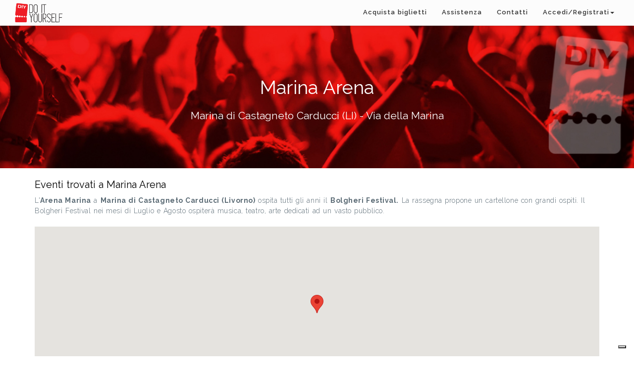

--- FILE ---
content_type: text/html; charset=UTF-8
request_url: https://www.diyticket.it/locations/8/marina-arena
body_size: 7748
content:





<!DOCTYPE html>
<html lang="it" prefix="og: http://ogp.me/ns#">
<head>
	<meta charset="utf-8">
	<meta name="title" content="Marina Arena Castagneto Carducci Livorno">
	<meta name="description" content="Marina Arena Castagneto Carducci Livorno">
	
	<title>Marina Arena Castagneto Carducci Livorno</title>
	
	<!-- Schema.org markup for Google+ -->
	<meta itemprop="name" content="Marina Arena Castagneto Carducci Livorno">
	<meta itemprop="description" content="Marina Arena Castagneto Carducci Livorno">
	<meta itemprop="image" content="">
	

	<!-- Twitter Card data -->
	<meta name="twitter:card" content="summary_large_image">
	<meta name="twitter:site" content="@diyticket"> <!-- username twitter account -->
	<meta name="twitter:title" content="Marina Arena Castagneto Carducci Livorno">
	<meta name="twitter:description" content="Marina Arena Castagneto Carducci Livorno">
	<!-- Twitter summary card with large image must be at least 280x150px -->
	<meta name="twitter:image" content="">

	<!-- Open Graph data -->
	<meta property="og:title" content="Marina Arena Castagneto Carducci Livorno" />
	<meta property="og:type" content="website" />
	<meta property="og:url" content="https://www.diyticket.it/locations/8/marina-arena" />
	<meta property="og:image" content="" />
	<meta property="og:description" content="Marina Arena Castagneto Carducci Livorno" /> 
	<meta property="og:site_name" content="DIY" />
	<meta property="fb:app_id" content="1119853408042084"/> <!-- id app facebook -->
	
	
	<style type="text/css">
<!--
#eucookielaw { display:none }
-->
</style>
<meta name="viewport" content="width=device-width, initial-scale=1">



<script src="//ajax.googleapis.com/ajax/libs/jquery/1.11.3/jquery.min.js" type="text/javascript"></script>
<link href='https://fonts.googleapis.com/css?family=Raleway:500' rel='stylesheet' type='text/css'>
<script src="https://www.diyticket.it/js/modernizr-2.8.3-respond-1.4.2.min.js"></script>
<!-- <script src="https://maps.google.com/maps/api/js?sensor=true&language=it" type="text/javascript"></script> -->
<link rel="shortcut icon" href="https://www.diyticket.it/favicon.ico"  />

 <script type="text/javascript">
var _iub = _iub || [];
_iub.csConfiguration = {"askConsentAtCookiePolicyUpdate":true,"enableLgpd":true,"floatingPreferencesButtonDisplay":"bottom-right","perPurposeConsent":true,"siteId":3209468,"whitelabel":false,"cookiePolicyId":78506473,"lang":"it","cookiePolicyUrl":"https://www.diyticket.it/cookie", "banner":{ "acceptButtonDisplay":true,"closeButtonDisplay":false,"customizeButtonDisplay":true,"explicitWithdrawal":true,"listPurposes":true,"position":"float-top-center","rejectButtonDisplay":true }};
</script>
<script type="text/javascript" src="//cdn.iubenda.com/cs/iubenda_cs.js" charset="UTF-8" async></script>

<link rel="stylesheet" href="https://maxcdn.bootstrapcdn.com/font-awesome/4.4.0/css/font-awesome.min.css">

    <link href="https://www.diyticket.it/css/help/bootstrap.min.css" rel="stylesheet">  
<link href="https://www.diyticket.it/css/jquery-ui.css" rel="stylesheet">
<link href="https://www.diyticket.it/css/summernote.css" rel="stylesheet">
<link href="https://www.diyticket.it/css/sweetalert.css" rel="stylesheet">
<link href="https://www.diyticket.it/css/styles.css" rel="stylesheet">
<link rel="stylesheet" href="https://fonts.googleapis.com/css?family=Lora:400italic|Montserrat:400,700|Raleway:400,100,200,300,500,600,700,800|Dancing+Script" >
<link href="https://www.diyticket.it/css/help/bootstrap.css" rel="stylesheet">
<link href="https://www.diyticket.it/css_home/icons.css" rel="stylesheet">
<link href="https://www.diyticket.it/css_home/typography.css" rel="stylesheet">
<link href="https://www.diyticket.it/css_home/scrollbar.css" rel="stylesheet">
<link href="https://www.diyticket.it/css_home/animate.css" rel="stylesheet">
<link href="https://www.diyticket.it/cloudslider/css/cloudslider.css" rel="stylesheet">
<!--<link href="https://www.diyticket.it/cubeportfolio/css/cubeportfolio.css" rel="stylesheet">-->
<link href="https://www.diyticket.it/css_home/slick.css" rel="stylesheet">
<link href="https://www.diyticket.it/css_home/slick-theme.css" rel="stylesheet">
<link href="https://www.diyticket.it/nivo-lightbox/nivo-lightbox.css" rel="stylesheet">
<link href="https://www.diyticket.it/nivo-lightbox/themes/default/default.css" rel="stylesheet">
<link href="https://www.diyticket.it/css_home/click-hover-effects.css" rel="stylesheet">
<link href="https://www.diyticket.it/owl-carousel/assets/owl.carousel.css" rel="stylesheet">
<link href="https://www.diyticket.it/owl-carousel/assets/owl.theme.default.min.css" rel="stylesheet">
<link href="https://www.diyticket.it/css_home/theme.css" rel="stylesheet">
<link href="https://www.diyticket.it/css_home/color.css" rel="stylesheet">


<link href="https://www.diyticket.it/css/help/slicknav.css" rel="stylesheet">
<link href="https://www.diyticket.it/css/help/owl.carousel.css" rel="stylesheet">
<link href="https://www.diyticket.it/css/help/theme.css" rel="stylesheet">
<link href="https://www.diyticket.it/css/help/font-awesome.min.css" rel="stylesheet">
<link href="https://www.diyticket.it/css/help/normalize.css" rel="stylesheet">
<link href="https://www.diyticket.it/css/help/main.css" rel="stylesheet">
<link href="https://www.diyticket.it/css/help/responsive.css" rel="stylesheet">

<!-- <script src='https://www.google.com/recaptcha/api.js"?hl=it'></script> -->

<!-- Google tag (gtag.js) --> 
<script async src="https://www.googletagmanager.com/gtag/js?id=G-FJRNQS04ME"></script> 
<script>window.dataLayer = window.dataLayer || []; function gtag(){dataLayer.push(arguments);} gtag('js', new Date()); gtag('config', 'G-FJRNQS04ME'); </script>

  

</head>
<body data-spy="scroll" data-target=".navscroll">
	

<script>
$('#dropdown-login').click(function(e) {
   e.stopPropagation();
});
</script>

<!-- main navigation START -->
<nav id="nav-home" class="navbar navbar-custom transparent-nav navbar-fixed-top mega-menu top-nav-collapse" role="navigation">
  <div class="col-lg-12">
  
    <!-- Brand and toggle get grouped for better mobile display -->
    <div class="navbar-header">
      <button type="button" class="navbar-toggle collapsed" data-toggle="collapse" data-target="#bs-example-navbar-collapse-1">
        <span class="sr-only">Toggle navigation</span>
        <span class="icon-bar"></span>
        <span class="icon-bar"></span>
        <span class="icon-bar"></span>
      </button>
     <a class="navbar-brand" href="https://www.diyticket.it/"><img src="https://www.diyticket.it/images/diy_dark.png" alt="diy"></a>
      
        <form action="https://www.diyticket.it/search" class="form-inline navbar-form pull-left visible-xs" id="formsearch" method="post" accept-charset="utf-8">
          <div class="input-group col-xs-7">
              <input type="text" name="cosa" value=""  class="form-control" placeholder="Cerca un Evento" id="cosa2" />
               <div class="input-group-btn" >
                  <button type="submit" class="btn btn-default3" id="ricerca2"><i class="fa fa-search" ></i></button>
               </div>
              
            </div>
         </form>
    </div>    
  
    <!-- Collect the nav links, forms, and other content for toggling -->
    <div class="collapse navbar-collapse navscroll" id="bs-example-navbar-collapse-1">
      <ul class="nav navbar-nav navbar-right" id="navbar-diy" >
        <li><a href="https://www.diyticket.it/search/all">Acquista biglietti</a></li>
        <li class="dropdown user user-menu hidden-xs" >
            <a class="dropdown-toggle" data-toggle="dropdown" style="font-family: 'Raleway', serif;"  href="#">
              Assistenza            </a>
            <ul class="dropdown-menu dropdown-custom dropdown-menu-right" style="font-family: 'Raleway', serif;-webkit-border-radius: 5px;
-moz-border-radius: 5px;border-radius: 5px;border:none;background-color:#fcfcfc;"   >
              <li class="dropdown-header">
                <a href="https://www.diyticket.it/selfhelp">Come Funziona</a>
              </li>
             <!-- <li class="dropdown-header">
                <a href="https://www.diyticket.it/selfhelp-ticket">Scegli il tuo biglietto</a>
              </li>
              <li class="dropdown-header">
                <a href="https://www.diyticket.it/selfhelp-ticket">Prenota online, paga e ritira nei Punti Mooney</a>
              </li>
              <li class="dropdown-header">
                <a href="https://www.diyticket.it/selfhelp-ticket">Paga online e stampa a casa</a>
              </li>
              <li class="dropdown-header">
                <a href="https://www.diyticket.it/selfhelp-ticket">Acquista o prenota da call center</a>
              </li>
              <li class="dropdown-header">
                <a href="https://www.diyticket.it/selfhelp-ticket">Goditi l'evento</a>
              </li>-->
             <li class="dropdown-header">
                <a href="https://www.diyticket.it/faq">FAQ</a>
              </li>
              <!--
              <li class="dropdown-header">
                <a href="https://www.diyticket.it/cambionominativo">Cambio nominativo</a>
              </li>
              -->
            </ul>
        </li>

        <!--Menu Come funziona Mobile-->
             <!-- <li class="visible-xs">
                  <a href="#" class="dropdown-toggle" data-toggle="dropdown" style="font-family: 'Raleway', serif;">
                    Assistenza                  </a>
              </li> 
            <li class="visible-xs">
                <a href="https://www.diyticket.it/selfhelp">Come Funziona</a>
              </li> -->
              <!--<li class="visible-xs">
                <a href="https://www.diyticket.it/selfhelp-ticket">Scegli il tuo biglietto</a>
              </li>
              <li class="visible-xs">
                <a href="https://www.diyticket.it/selfhelp-ticket">Prenota online, paga e ritira nei Punti Mooney</a>
              </li>
              <li class="visible-xs">
                <a href="https://www.diyticket.it/selfhelp-ticket">Paga online e stampa a casa</a>
              </li>
              <li class="visible-xs">
                <a href="https://www.diyticket.it/selfhelp-ticket">Acquista o prenota da call center</a>
              </li>
              <li class="visible-xs">
                <a href="https://www.diyticket.it/selfhelp-ticket">Goditi l'evento</a>
              </li>
              <li class="visible-xs">
                <a href="https://www.diyticket.it/faq">FAQ</a>
              </li>
              <li class="dropdown-header">
                <a href="https://www.diyticket.it/cambionominativo">Cambio nominativo</a>
              </li>
            -->
        

        <!--Fine Menu Come funziona Mobile-->



         <!--<li><a href="https://www.diyticket.it/faq">F.A.Q.</a></li>-->
         <li class="hidden-xs"><a href="https://www.diyticket.it/contacts">Contatti</a></li>
         
 
 <li><a class="dropdown-toggle hidden-xs" data-toggle="dropdown" style="border:transparent;text-transform: capitalize;" href="#">Accedi/Registrati<span class="caret"></span></a>
<ul id="loginmenu" class="dropdown-menu" >
   <div class="col-xs-12 col-md-12">
      <div class="row">
        <div class="col-lg-6" id="mobilemenu2">
          <h4  class="color-black" style="font-size:16px;">Accedi inserendo i tuoi dati</h4>
          <div id="formlogin" style="margin-top: 0px;">
            <form action="https://www.diyticket.it/login/diylogin" method="post" accept-charset="utf-8">
              <div class="form-group">
              <input type="text" name="diyemaillogin" value="" id="diyemaillogin" placeholder="Email" class="form-control email"  />
          
              </div>
              <div class="form-group">
              <input type="password" name="diypasswordlogin" value="" id="diypasswordlogin" placeholder="Password" class="form-control chiavetta"  />
      
              </div>
              <div class="g-recaptcha" data-sitekey="6Lds5awpAAAAAMD3mL4z92UJY6D6qJEgFnL__OPZ"></div>
              <div class="form-group">

              <input type="checkbox" name="ricordami" value="1" checked="checked" id="ricordami" style="margin-left:3px"  />
<small style="color:black;">Ricordami</small>
              </div>
              <button type="submit" id="diylogin" class="btn btn-primary1 btn-block" style="background-color:red" ><div id="button-diy1"></div><span style="color:#fff;">Accedi con DIY</span></button>
      
            </form>             <h5 style="font-size:12px;">Non sei ancora registrato?<a id="menuhome4" href="/signin" style="color:black;"> Clicca qui</a></h5>
  
          </div>
 
        <!--  <div class="col-md-12">
          <medium><a href="https://www.diyticket.it/passwordrecover">Hai perso la password?</a></medium>
        </div> -->
         <div class="col-md-12">
          <medium></medium>
        </div>
        <div class="col-md-12 spacer"></div>
        </div>

        <div class="col-lg-6" id="mobilemenu1">
          <h4 class="color-black" style="font-size:16px;">Oppure...</h4>
          <button type="button" class="btn btn-facebook btn-block"  onClick=window.location.href='https://www.facebook.com/v2.5/dialog/oauth?client_id=1119853408042084&state=bf475608db65d40c138e9a60950df654&response_type=code&sdk=php-sdk-5.1.2&redirect_uri=https%3A%2F%2Fwww.diyticket.it%2Flogin%2Ffblogin&scope=public_profile%2Cemail'><div id="button-fb"></div><span>Accedi con Facebook</span></button>
  
          
<div style="height:10px;"></div>
          </div>
      </div>
      
      
      
    </div>
</ul></li>        

     
  
    <li class="drop down visible-xs" >
       
            <a class="dropdown-toggle" href="#" data-toggle="dropdown">Accedi/Registrati<span class="caret"></span></a>
            <div class="dropdown-menu" style="padding: 15px; padding-bottom: 0px;">

                          <!-- Login form here -->
            <div class="col-sm-6" >
              <h4  class="color-black" style="font-size:16px;color:#fff;">Accedi inserendo i tuoi dati</h4>
          <div id="formlogin" style="margin-top: 0px;">
            <form action="https://www.diyticket.it/login/diylogin" method="post" accept-charset="utf-8">
              <div class="form-group">
              <input type="text" name="diyemaillogin" value="" id="diyemaillogin" placeholder="Email" class="form-control email"  />
          
              </div>
              <div class="form-group">
              <input type="password" name="diypasswordlogin" value="" id="diypasswordlogin" placeholder="Password" class="form-control chiavetta"  />
      
              </div>
              <div class="g-recaptcha" data-sitekey="6Lds5awpAAAAAMD3mL4z92UJY6D6qJEgFnL__OPZ"></div>
              <div class="form-group">

              <input type="checkbox" name="ricordami" value="1" checked="checked" id="ricordami" style="margin-left:3px"  />
<small style="color:#fff;">Ricordami</small>
              </div>

              <button type="submit" id="diylogin" class="btn btn-primary btn-block" style="background-color:red" ><div id="button-diy1" ></div><span style="color:#fff;">Accedi con DIY</span></button>
      
            </form>             <h5 style="font-size:12px;color:#fff;">Non sei ancora registrato?<a id="menuhome4" href="/signin" style="color:#fff;"> Clicca qui</a></h5>
  
          </div>
        </div>
          <div class="col-sm-6" >
          <h4 class="color-black" style="font-size:16px;color:#fff;">Oppure...</h4>
          <button type="button" class="btn btn-facebook btn-block"  onClick=window.location.href='https://www.facebook.com/v2.5/dialog/oauth?client_id=1119853408042084&state=bf475608db65d40c138e9a60950df654&response_type=code&sdk=php-sdk-5.1.2&redirect_uri=https%3A%2F%2Fwww.diyticket.it%2Flogin%2Ffblogin&scope=public_profile%2Cemail'><div id="button-fb"></div><span>Accedi con Facebook</span></button>
  
         
          <div style="height:10px;"></div>
          </div>
         
            </div>



      </li>
   
       
<li class="visible-xs">
                <a href="https://www.diyticket.it/selfhelp">Come Funziona</a>
              </li>
 <li class="visible-xs"><a href="https://www.diyticket.it/contacts">Contatti</a></li>


      
      
        <!-- menu lingue      
        <li class="dropdown hidden-xs">
          <a href="#" id="a-lang" class="lang-ll dropdown-toggle" data-toggle="dropdown" role="button" aria-haspopup="true" aria-expanded="false"><div class="langflag" style="background: url('https://www.diyticket.it/images/sprite.png') no-repeat; background-position: -379px -171px"></div>it <i class="pull-right fa fa-angle-down"></i></a>
          
         
                  </li>
          fine menu lingue -->
    </div><!-- /.navbar-collapse -->
    
  </div><!-- /.container -->
</nav>
<!-- main navigation END -->
<!-- <body data-spy="scroll" data-target=".navscroll"> -->
  <script type="text/javascript">
    var centreGot = false;
  </script>
  
				<script type="text/javascript" src="https://maps.googleapis.com/maps/api/js?key=AIzaSyCnJ6PMSHi_DaS3q1togEADXsaf-eQx9_w&sensor=true&language="></script>
			<script type="text/javascript">
			//<![CDATA[
			
			var map; // Global declaration of the map
			var lat_longs_map = new Array();
			var markers_map = new Array();
            var iw_map;
			
			iw_map = new google.maps.InfoWindow();
				
				 function initialize_map() {
				
				var styles_0 = [{"featureType":"water","elementType":"geometry","stylers":[{"color":"#f7f7f7"},{"lightness":"17"}]},{"featureType":"landscape","elementType":"geometry","stylers":[{"color":"#e1e1e1"},{"lightness":"20"}]},{"featureType":"road.highway","elementType":"geometry.fill","stylers":[{"color":"#ffffff"},{"lightness":"17"}]},{"featureType":"road.highway","elementType":"geometry.stroke","stylers":[{"color":"#ffffff"},{"lightness":"29"},{"wheight":"0.2"}]},{"featureType":"road.arterial","elementType":"geometry","stylers":[{"color":"#ffffff"},{"lightness":"18"}]},{"featureType":"road.local","elementType":"geometry","stylers":[{"color":"#ffffff"},{"lightness":"16"}]},{"featureType":"poi","elementType":"geometry","stylers":[{"color":"#e1e1e1"},{"lightness":"21"}]},{"featureType":"poi.park","elementType":"geometry","stylers":[{"color":"#dedede"},{"lightness":"21"}]},{"elementType":"labels.text.stroke","stylers":[{"color":"#ffffff"},{"lightness":"16"},{"visibility":"off"}]},{"elementType":"labels.text.fill","stylers":[{"color":"#333333"},{"lightness":"40"},{"saturation":"36"}]},{"elementType":"labels.icon","stylers":[{"visibility":"on"}]},{"featureType":"transit","elementType":"geometry","stylers":[{"color":"#f2f2f2"},{"lightness":"19"}]},{"featureType":"administrative","elementType":"geometry.fill","stylers":[{"color":"#fefefe"},{"lightness":"20"}]},{"featureType":"administrative","elementType":"geometry.stroke","stylers":[{"color":"#fefefe"},{"lightness":"17"},{"wheight":"1.2"}]},{"featureType":"administrative.country","elementType":"labels.text.fill","stylers":[{"color":"#858585"}]},{"featureType":"administrative.locality","elementType":"labels.text.fill","stylers":[{"color":"#858585"}]},{"featureType":"administrative.province","elementType":"all","stylers":[{"visibility":"on"}]},{"featureType":"all","elementType":"labels.text.fill","stylers":[{"saturation":"36"},{"color":"#000000"},{"lightness":"40"}]}];
				var styles_0 = new google.maps.StyledMapType(styles_0, {name:"Mappa Eventi"});
				var myLatlng = new google.maps.LatLng(43.1830216,10.5372291);
				var myOptions = {
			  		zoom: 12,
					center: myLatlng,
			  		mapTypeId: google.maps.MapTypeId.ROADMAP,
					disableDefaultUI: true,
					disableDoubleClickZoom: true,
					mapTypeControlOptions: {mapTypeIds: ["style0"]}}
				map = new google.maps.Map(document.getElementById("map_canvas1"), myOptions);
				
					  map.mapTypes.set("style0", styles_0);
				
					  map.setMapTypeId("style0");
				
				google.maps.event.addListener(map, "bounds_changed", function(event) {
    			
		if (!centreGot) {
			var mapCentre = map.getCenter();			
		}
		centreGot = true;

  			});
			google.maps.event.addListener(map, "click", function(event) {
    			1
  			});
			google.maps.event.addListener(map, "mouseover", function(event) {
    			1
  			});
			
			var myLatlng = new google.maps.LatLng(43.1830216,10.5372291);
				
			var markerOptions = {
				map: map,
				position: myLatlng,
				title: "Marina Arena",
				animation:  google.maps.Animation.DROP		
			};
			marker_0 = createMarker_map(markerOptions);
			
			marker_0.set("content", "<strong>Marina Arena</strong>");
			
			google.maps.event.addListener(marker_0, "click", function(event) {
				iw_map.setContent(this.get("content"));
				iw_map.open(map, this);
			1
			
			});
			
			google.maps.event.addListener(marker_0, "mouseover", function(event) {
				1
			});
			
			
			}
		
		
		function createMarker_map(markerOptions) {
			var marker = new google.maps.Marker(markerOptions);
			markers_map.push(marker);
			lat_longs_map.push(marker.getPosition());
			return marker;
		}
		
			google.maps.event.addDomListener(window, "load", initialize_map);
			
			//]]>
			</script>


<script  type="text/javascript" src="/js/it.js"></script>
  


  <div class="content">
<hr class="spacer-25">
           <section class="landing-intro-artists">
    <div class="container">
      <div class="row">
        <div class="col-xs-12 text-center">
          <h1 style="color:#fff;font-size:38px;";>Marina Arena</h1>
          <h2 style="color:#fff">
        Marina di Castagneto Carducci (LI) - Via della Marina           </h2>
        </div>
      </div>
    </div>
  </section>
<script>
$( function()
{
    var targets = $( '[rel~=tooltip]' ),
        target  = false,
        tooltip = false,
        title   = false;
 
    targets.bind( 'mouseenter', function()
    {
        target  = $( this );
        tip     = target.attr( 'title' );
        tooltip = $( '<div id="tooltip"></div>' );
 
        if( !tip || tip == '' )
            return false;
 
        target.removeAttr( 'title' );
        tooltip.css( 'opacity', 0 )
               .html( tip )
               .appendTo( 'body' );
 
        var init_tooltip = function()
        {
            if( $( window ).width() < tooltip.outerWidth() * 1.5 )
                tooltip.css( 'max-width', $( window ).width() / 2 );
            else
                tooltip.css( 'max-width', 340 );
 
            var pos_left = target.offset().left + ( target.outerWidth() / 2 ) - ( tooltip.outerWidth() / 2 ),
                pos_top  = target.offset().top - tooltip.outerHeight() - 20;
 
            if( pos_left < 0 )
            {
                pos_left = target.offset().left + target.outerWidth() / 2 - 20;
                tooltip.addClass( 'left' );
            }
            else
                tooltip.removeClass( 'left' );
 
            if( pos_left + tooltip.outerWidth() > $( window ).width() )
            {
                pos_left = target.offset().left - tooltip.outerWidth() + target.outerWidth() / 2 + 20;
                tooltip.addClass( 'right' );
            }
            else
                tooltip.removeClass( 'right' );
 
            if( pos_top < 0 )
            {
                var pos_top  = target.offset().top + target.outerHeight();
                tooltip.addClass( 'top' );
            }
            else
                tooltip.removeClass( 'top' );
 
            tooltip.css( { left: pos_left, top: pos_top } )
                   .animate( { top: '+=10', opacity: 1 }, 50 );
        };
 
        init_tooltip();
        $( window ).resize( init_tooltip );
 
        var remove_tooltip = function()
        {
            tooltip.animate( { top: '-=10', opacity: 0 }, 50, function()
            {
                $( this ).remove();
            });
 
            target.attr( 'title', tip );
        };
 
        target.bind( 'mouseleave', remove_tooltip );
        tooltip.bind( 'click', remove_tooltip );
    });
});
</script>

       <div class="container">
                <section class="section" id="features" style="margin-left: -15px;">
        <div class="container">
                 <hr class="spacer-10">
            <div class="row">
               <h3 style="color:black;font-size:20px;font-family:'Raleway', sans-serif;margin:0 0 10px 15px;">Eventi trovati a Marina Arena</h3>
                   <div class="col-xs-12 col-sm-12 col-md-12 col-lg-12">
                L'<span style="font-weight: bold;">Arena Marina</span> a <span style="font-weight: bold;">Marina di Castagneto Carducci (Livorno)</span> ospita tutti gli anni il <span style="font-weight: bold;">Bolgheri Festival.</span>&nbsp;La rassegna propone un cartellone con grandi ospiti. Il Bolgheri Festival nei mesi di Luglio e Agosto ospiterà musica, teatro, arte dedicati ad un vasto pubblico.                     <hr class="spacer-10">
                </div>       
                  <div class="col-xs-12 col-sm-12 col-md-12 col-lg-12">
                <div class="map-mobile"><div id="map_canvas1" style="width:; height:350px;"></div></div>
                    
                </div>
                
            </div>
</section>



                <div class="row">
                  <div class="col-xs-12 col-sm-12 col-md-12 col-lg-12" >
                    <hr class="spacer-10">
                    <div class="table-responsive" >
                   <table class="table table-striped"  >
                          <thead style="background-color:#e6e6e6;">
                            <tr >
                              <th>EVENTO</th>
                              <th></th>
                              <th>LUOGO</th>
                               <th>DATA</th>
                               <th></th>
                              <th></th>
                            </tr>
                          </thead>
                          <tbody>
                                   
                          </tbody>
                    </table>

                  

                  </div>
                      
                    </div>
                  </div>                
                </div>
                
              
                <div class="col-xs-12 col-sm-12 col-md-6 col-lg-12">
				  </div>
 </div>
<hr class="spacer-20">
 







<!-- footer START -->
<footer class="footer">
	<div class="container">
		<div class="row">
			<div class="col-lg-4 col-sm-12 col-xs-12 text-center">
			
				<h4 class="strong" id="strong-responsive">INFO</h4>
				<ul class="ft-list">
					<li><a href="https://www.diyticket.it/about-us">Chi Siamo</a></li>
					
					<!--<li><a href="javascript:void(0);" title="Link title here">T&amp;C</a></li>-->
					<li><a href="https://www.diyticket.it/terms_and_conditions">Termini e Condizioni</a></li>
					<li><a href="https://www.diyticket.it/privacy">Privacy</a></li>
					<li><a href="https://www.diyticket.it/cookie">Cookie</a></li>
					<li><a href="https://www.diyticket.it/contacts">Contatti</a></li>
					<li><a href="https://www.diyticket.it/jobs">Lavora con noi</a></li>
					<li><a href="https://www.diyticket.it/faq">F.A.Q.</a></li>
					<li><a href="https://www.diyticket.it/avvisi_e_rimborsi">Avvisi e Rimborsi</a></li>
					<!--<li><a href="https://www.diyticket.it/live-bond-organizzatori">Progetto Live-Bond Organizzatori</a></li>-->
					<!--<li><a href="https://backstage.diyticket.it/" target="_alt">Area Organizzatori</a></li>-->


				</ul>
		
			</div>
			<div class="col-lg-4 col-sm-12 col-xs-12 text-center">
			
				<h4 class="strong">SEGUICI SU</h4>
				<div class="ft-social">
					<a class="cst-btn-ten" href="https://www.facebook.com/DIYticket" target="_blank"><i class="fa fa-facebook"></i><span>f</span></a>
					<a class="cst-btn-ten" href="https://twitter.com/DIYticket"  target="_blank"><i class="fa fa-twitter"></i><span>t</span></a>
					<a class="cst-btn-ten" href="https://www.instagram.com/diy_ticket/"  target="_blank"><i class="fa fa-instagram"></i><span>d</span></a>
					<a class="cst-btn-ten" href="https://www.linkedin.com/company/do-it-yourself-srl/" target="_blank"><i class="fa fa-linkedin"></i><span>i</span></a>
				</div>
				<div class="spacer"></div>
				<div>
					<img src="https://www.diyticket.it/images/logo_footer.png">
				</div>
				
				
				
			</div>
			
			<div class="col-lg-4 col-sm-12 col-xs-12 text-center">
			
				<h4 class="strong">CALL CENTER</h4>
				<ul class="ft-list">
					<li style="font-size:11px;">
					<img src="https://www.diyticket.it/images/call_center.png"><br /><br/><div style='font-family: 'Raleway', serif;'> <b style='color:#fff;font-size:13px;'>Per acquisti, prenotazioni e assistenza</b><br/>Servizio di assistenza clienti attivo dal lunedi al venerdi dalle ore 9:00 alle ore 13:00 e dalle ore 14:00 alle ore 18:00</div>					
					</li>
				</ul>
				
			</div>
		</div>
		<hr>
		<div class="row">
			<div class="col-lg-12 col-sm-12 col-md-12 text-center">
			
				<p class="copyright text-center">&copy; 2015 DIYTICKET S.R.L. Via Lucrezio Caro, 51 – 00193 Roma - Email: info@diyticket.cloud  PEC: mail@pec.diyticket.cloud <br/> P.Iva 16716031006 CCIAA/REA RM1671472</p>	
				
			</div>
		</div>
		
	</div>
</footer>
<!-- footer END -->

<div class="modal fade" id="password_modal" role="dialog">
    <div class="modal-dialog">
    
      <!-- Modal content-->
      <div class="modal-content">
        <div class="modal-header">
          <button type="button" class="close" data-dismiss="modal">&times;</button>
          <h4 style="color:#fff;"><i class="fa fa-key"></i> Cambia password</h4>
        </div>
        <div class="modal-body">
         
<div class="row" id="diypassword_change">
      <div class="col-xs-12">
        <form action="https://www.diyticket.it/changepassword" id="formpwdchange" method="post" accept-charset="utf-8">
<input type="hidden" name="userid" value="" style="display:none;" />
          <div class="form-group">
            <label for="vpwd">Vecchia Password</label>
            <input type="password" name="vpwd" value="" id="vpwd" placeholder="Vecchia Password" class="form-control"  />
          
            <label class="text-danger" id="vpwdcheck" style="display:none">Vecchia password errata</label>

          </div>
          <div class="form-group">
            <label for="npwd">Nuova Password</label>
            <input type="password" name="npwd" value="" id="npwd" placeholder="Nuova Password" class="form-control"  />
          
            <p class="text-danger" id="errornpwd" style="display:none"> 
              Nuova Password obbligatoria.            </p>
            </div>
            <div class="form-group">
            <label for="rnpwd">Ripeti Nuova Password</label>
            <input type="password" name="rnpwd" value="" id="rnpwd" placeholder="Ripeti Nuova Password" class="form-control"  />
          
            <p class="text-danger" id="errorrnpwd" style="display:none">Le due password non corrispondono</p>
            </div>
            <button type="submit" id="diychangepwd" class="btn btn-registrati btn-block" >Salva nuova password</button>
      
          </form>      </div>
    </div>    

        </div>
        
      </div>
      
    </div>
  </div> 
  
 
 <script type="text/javascript">
var _iub = _iub || [];
_iub.csConfiguration = {"askConsentAtCookiePolicyUpdate":true,"enableLgpd":true,"floatingPreferencesButtonDisplay":"bottom-right","perPurposeConsent":true,"siteId":3209468,"whitelabel":false,"cookiePolicyId":78506473,"lang":"it","cookiePolicyUrl":"https://www.diyticket.it/cookie", "banner":{ "acceptButtonDisplay":true,"closeButtonDisplay":false,"customizeButtonDisplay":true,"explicitWithdrawal":true,"listPurposes":true,"position":"float-top-center","rejectButtonDisplay":true }};
</script>
<script type="text/javascript" src="//cdn.iubenda.com/cs/iubenda_cs.js" charset="UTF-8" async></script>
    
<!-- jQuery plugins -->


<script src="https://www.diyticket.it/js/js/vendor/jquery.js"></script>

<script src="https://www.diyticket.it/js/js/easing.js"></script>
<script src="https://www.diyticket.it/js/js/scrollbar.js"></script>

<script src="https://www.diyticket.it/js/js/raphael.js"></script>
<script src="https://www.diyticket.it/js/js/tabs.js"></script>
<!--<script src="https://www.diyticket.it/js/js/js/livicons.js"></script>-->
<!--<script src="https://www.diyticket.it/js/js/icheck.js"></script>-->
<script src="https://www.diyticket.it/js/js/mousewheel.js"></script>
<script src="https://www.diyticket.it/js/js/selectik.js"></script>
<script src="https://www.diyticket.it/js/js/spinedit.js"></script>
<script src="https://www.diyticket.it/js/js/hover-dropdown.js"></script>
<script src="https://www.diyticket.it/js/js/wow.js"></script>
<script src="https://www.diyticket.it/js/js/classie.js"></script>
<script src="https://www.diyticket.it/cloudslider/js/cloudslider.jquery.min.js"></script>
<script src="https://www.diyticket.it/cubeportfolio/js/jquery.cubeportfolio.js"></script>
<!--<script<script src="https://www.diyticket.it/nivo-lightbox/nivo-lightbox.min.js"></script>-->
<script src="https://www.diyticket.it/js/js/appear.js"></script>
<script src="https://www.diyticket.it/js/js/pie-chart.js"></script>
<script src="https://www.diyticket.it/js/js/vide.js"></script>
<script src="https://www.diyticket.it/js/js/fitvids.js"></script>

<script src="https://www.diyticket.it/owl-carousel/owl.carousel.min.js"></script>
<script src="https://www.diyticket.it/js/js/jflickrfeed.js"></script>
<script src="https://www.diyticket.it/js/js/tweecool.js"></script>
<script src="https://www.diyticket.it/js/js/chart.js"></script>
<script src="https://www.diyticket.it/js/js/totop.js"></script>
<!--<script src="https://www.diyticket.it/js/js/sm-scroll.js"></script>-->


<script src="https://www.diyticket.it/js/js/smooth-scroll.js"></script>
<script src="https://www.diyticket.it/js/js/ajaxchimp.js"></script>
<!--<script src="https://www.diyticket.it/js/js/contactv2.js"></script>-->
<script src="https://www.diyticket.it/js/js/form.js"></script>

<script src="https://www.diyticket.it/js/js/countdown.js"></script>

<script src="https://www.diyticket.it/js/js/tempo.js"></script>
<script src="https://www.diyticket.it/js/js/main.js"></script>

<script src="https://www.google.com/recaptcha/api.js"" async defer></script>

<script src="https://maxcdn.bootstrapcdn.com/bootstrap/3.3.5/js/bootstrap.min.js" integrity="sha256-Sk3nkD6mLTMOF0EOpNtsIry+s1CsaqQC1rVLTAy+0yc= sha512-K1qjQ+NcF2TYO/eI3M6v8EiNYZfA95pQumfvcVrTHtwQVDG+aHRqLi/ETn2uB+1JqwYqVG3LIvdm9lj6imS/pQ==" crossorigin="anonymous"></script>

<script src="https://code.jquery.com/ui/1.12.1/jquery-ui.js"></script>
<!--<script src="https://www.diyticket.it/js/summernote.js"></script>-->
<script src=""></script>
<script src="https://unpkg.com/sweetalert/dist/sweetalert.min.js"></script>
<script src="https://www.diyticket.it/js/js/jquery.validate.js"></script>

<script src="https://www.diyticket.it/js/help/vendor/jquery-1.10.2.min.js"></script>
<script src="https://www.diyticket.it/js/help/owl.carousel.min.js"></script>

<script src="https://www.diyticket.it/js/help/plugins.js"></script>
<script src="https://www.diyticket.it/js/help/main.js"></script>

       

 
<script>

	$("body").on("click",".addbookmark",function(){
			questo=$(this);
			idevent=$(this).attr("idev");	
					dati="azione=add&idevent="+idevent;
			url="https://www.diyticket.it/search/setbk";
			$.post(url,dati,function() {
				// sostituire alert con chiamata a pulsante login
				window.location.href="https://www.diyticket.it/signin";
			});
			});
	
	$("body").on("click",".delbookmark",function(){
		questo=$(this);
		idevent=$(this).attr("idev");
					dati="azione=del&idevent="+idevent;
			url="https://www.diyticket.it/search/setbk";
			$.post(url,dati,function() {
				// sostituire alert con chiamata a pulsante login
				window.location.href="https://www.diyticket.it/signin";
			});
			});

	$(".bottacquista").click(function() {
		$(this).html('Acquisto in corso...').prop('disabled', true);	
		window.location.href=$(this).attr('data-href');
	});
	
</script><script type="text/javascript">
	
		$("button#diylogin").click(function() {
			$(this).html('Accesso in corso...').prop('disabled', true);
			$(this).closest('form').submit();
		});

		$("button#btn_diylogin").click(function() {
			$(this).html('Accesso in corso...').prop('disabled', true);
			$(this).closest('form').submit();
		});

		$("button.btn-facebook").click(function() {
			$(this).html('<div id="button-fb"></div><span>Accesso in corso...</span>').prop('disabled', true);
		});
</script>

</body>
</html>


--- FILE ---
content_type: text/html; charset=utf-8
request_url: https://www.google.com/recaptcha/api2/anchor?ar=1&k=6Lds5awpAAAAAMD3mL4z92UJY6D6qJEgFnL__OPZ&co=aHR0cHM6Ly93d3cuZGl5dGlja2V0Lml0OjQ0Mw..&hl=en&v=PoyoqOPhxBO7pBk68S4YbpHZ&size=normal&anchor-ms=20000&execute-ms=30000&cb=hhro2mm3no9x
body_size: 50486
content:
<!DOCTYPE HTML><html dir="ltr" lang="en"><head><meta http-equiv="Content-Type" content="text/html; charset=UTF-8">
<meta http-equiv="X-UA-Compatible" content="IE=edge">
<title>reCAPTCHA</title>
<style type="text/css">
/* cyrillic-ext */
@font-face {
  font-family: 'Roboto';
  font-style: normal;
  font-weight: 400;
  font-stretch: 100%;
  src: url(//fonts.gstatic.com/s/roboto/v48/KFO7CnqEu92Fr1ME7kSn66aGLdTylUAMa3GUBHMdazTgWw.woff2) format('woff2');
  unicode-range: U+0460-052F, U+1C80-1C8A, U+20B4, U+2DE0-2DFF, U+A640-A69F, U+FE2E-FE2F;
}
/* cyrillic */
@font-face {
  font-family: 'Roboto';
  font-style: normal;
  font-weight: 400;
  font-stretch: 100%;
  src: url(//fonts.gstatic.com/s/roboto/v48/KFO7CnqEu92Fr1ME7kSn66aGLdTylUAMa3iUBHMdazTgWw.woff2) format('woff2');
  unicode-range: U+0301, U+0400-045F, U+0490-0491, U+04B0-04B1, U+2116;
}
/* greek-ext */
@font-face {
  font-family: 'Roboto';
  font-style: normal;
  font-weight: 400;
  font-stretch: 100%;
  src: url(//fonts.gstatic.com/s/roboto/v48/KFO7CnqEu92Fr1ME7kSn66aGLdTylUAMa3CUBHMdazTgWw.woff2) format('woff2');
  unicode-range: U+1F00-1FFF;
}
/* greek */
@font-face {
  font-family: 'Roboto';
  font-style: normal;
  font-weight: 400;
  font-stretch: 100%;
  src: url(//fonts.gstatic.com/s/roboto/v48/KFO7CnqEu92Fr1ME7kSn66aGLdTylUAMa3-UBHMdazTgWw.woff2) format('woff2');
  unicode-range: U+0370-0377, U+037A-037F, U+0384-038A, U+038C, U+038E-03A1, U+03A3-03FF;
}
/* math */
@font-face {
  font-family: 'Roboto';
  font-style: normal;
  font-weight: 400;
  font-stretch: 100%;
  src: url(//fonts.gstatic.com/s/roboto/v48/KFO7CnqEu92Fr1ME7kSn66aGLdTylUAMawCUBHMdazTgWw.woff2) format('woff2');
  unicode-range: U+0302-0303, U+0305, U+0307-0308, U+0310, U+0312, U+0315, U+031A, U+0326-0327, U+032C, U+032F-0330, U+0332-0333, U+0338, U+033A, U+0346, U+034D, U+0391-03A1, U+03A3-03A9, U+03B1-03C9, U+03D1, U+03D5-03D6, U+03F0-03F1, U+03F4-03F5, U+2016-2017, U+2034-2038, U+203C, U+2040, U+2043, U+2047, U+2050, U+2057, U+205F, U+2070-2071, U+2074-208E, U+2090-209C, U+20D0-20DC, U+20E1, U+20E5-20EF, U+2100-2112, U+2114-2115, U+2117-2121, U+2123-214F, U+2190, U+2192, U+2194-21AE, U+21B0-21E5, U+21F1-21F2, U+21F4-2211, U+2213-2214, U+2216-22FF, U+2308-230B, U+2310, U+2319, U+231C-2321, U+2336-237A, U+237C, U+2395, U+239B-23B7, U+23D0, U+23DC-23E1, U+2474-2475, U+25AF, U+25B3, U+25B7, U+25BD, U+25C1, U+25CA, U+25CC, U+25FB, U+266D-266F, U+27C0-27FF, U+2900-2AFF, U+2B0E-2B11, U+2B30-2B4C, U+2BFE, U+3030, U+FF5B, U+FF5D, U+1D400-1D7FF, U+1EE00-1EEFF;
}
/* symbols */
@font-face {
  font-family: 'Roboto';
  font-style: normal;
  font-weight: 400;
  font-stretch: 100%;
  src: url(//fonts.gstatic.com/s/roboto/v48/KFO7CnqEu92Fr1ME7kSn66aGLdTylUAMaxKUBHMdazTgWw.woff2) format('woff2');
  unicode-range: U+0001-000C, U+000E-001F, U+007F-009F, U+20DD-20E0, U+20E2-20E4, U+2150-218F, U+2190, U+2192, U+2194-2199, U+21AF, U+21E6-21F0, U+21F3, U+2218-2219, U+2299, U+22C4-22C6, U+2300-243F, U+2440-244A, U+2460-24FF, U+25A0-27BF, U+2800-28FF, U+2921-2922, U+2981, U+29BF, U+29EB, U+2B00-2BFF, U+4DC0-4DFF, U+FFF9-FFFB, U+10140-1018E, U+10190-1019C, U+101A0, U+101D0-101FD, U+102E0-102FB, U+10E60-10E7E, U+1D2C0-1D2D3, U+1D2E0-1D37F, U+1F000-1F0FF, U+1F100-1F1AD, U+1F1E6-1F1FF, U+1F30D-1F30F, U+1F315, U+1F31C, U+1F31E, U+1F320-1F32C, U+1F336, U+1F378, U+1F37D, U+1F382, U+1F393-1F39F, U+1F3A7-1F3A8, U+1F3AC-1F3AF, U+1F3C2, U+1F3C4-1F3C6, U+1F3CA-1F3CE, U+1F3D4-1F3E0, U+1F3ED, U+1F3F1-1F3F3, U+1F3F5-1F3F7, U+1F408, U+1F415, U+1F41F, U+1F426, U+1F43F, U+1F441-1F442, U+1F444, U+1F446-1F449, U+1F44C-1F44E, U+1F453, U+1F46A, U+1F47D, U+1F4A3, U+1F4B0, U+1F4B3, U+1F4B9, U+1F4BB, U+1F4BF, U+1F4C8-1F4CB, U+1F4D6, U+1F4DA, U+1F4DF, U+1F4E3-1F4E6, U+1F4EA-1F4ED, U+1F4F7, U+1F4F9-1F4FB, U+1F4FD-1F4FE, U+1F503, U+1F507-1F50B, U+1F50D, U+1F512-1F513, U+1F53E-1F54A, U+1F54F-1F5FA, U+1F610, U+1F650-1F67F, U+1F687, U+1F68D, U+1F691, U+1F694, U+1F698, U+1F6AD, U+1F6B2, U+1F6B9-1F6BA, U+1F6BC, U+1F6C6-1F6CF, U+1F6D3-1F6D7, U+1F6E0-1F6EA, U+1F6F0-1F6F3, U+1F6F7-1F6FC, U+1F700-1F7FF, U+1F800-1F80B, U+1F810-1F847, U+1F850-1F859, U+1F860-1F887, U+1F890-1F8AD, U+1F8B0-1F8BB, U+1F8C0-1F8C1, U+1F900-1F90B, U+1F93B, U+1F946, U+1F984, U+1F996, U+1F9E9, U+1FA00-1FA6F, U+1FA70-1FA7C, U+1FA80-1FA89, U+1FA8F-1FAC6, U+1FACE-1FADC, U+1FADF-1FAE9, U+1FAF0-1FAF8, U+1FB00-1FBFF;
}
/* vietnamese */
@font-face {
  font-family: 'Roboto';
  font-style: normal;
  font-weight: 400;
  font-stretch: 100%;
  src: url(//fonts.gstatic.com/s/roboto/v48/KFO7CnqEu92Fr1ME7kSn66aGLdTylUAMa3OUBHMdazTgWw.woff2) format('woff2');
  unicode-range: U+0102-0103, U+0110-0111, U+0128-0129, U+0168-0169, U+01A0-01A1, U+01AF-01B0, U+0300-0301, U+0303-0304, U+0308-0309, U+0323, U+0329, U+1EA0-1EF9, U+20AB;
}
/* latin-ext */
@font-face {
  font-family: 'Roboto';
  font-style: normal;
  font-weight: 400;
  font-stretch: 100%;
  src: url(//fonts.gstatic.com/s/roboto/v48/KFO7CnqEu92Fr1ME7kSn66aGLdTylUAMa3KUBHMdazTgWw.woff2) format('woff2');
  unicode-range: U+0100-02BA, U+02BD-02C5, U+02C7-02CC, U+02CE-02D7, U+02DD-02FF, U+0304, U+0308, U+0329, U+1D00-1DBF, U+1E00-1E9F, U+1EF2-1EFF, U+2020, U+20A0-20AB, U+20AD-20C0, U+2113, U+2C60-2C7F, U+A720-A7FF;
}
/* latin */
@font-face {
  font-family: 'Roboto';
  font-style: normal;
  font-weight: 400;
  font-stretch: 100%;
  src: url(//fonts.gstatic.com/s/roboto/v48/KFO7CnqEu92Fr1ME7kSn66aGLdTylUAMa3yUBHMdazQ.woff2) format('woff2');
  unicode-range: U+0000-00FF, U+0131, U+0152-0153, U+02BB-02BC, U+02C6, U+02DA, U+02DC, U+0304, U+0308, U+0329, U+2000-206F, U+20AC, U+2122, U+2191, U+2193, U+2212, U+2215, U+FEFF, U+FFFD;
}
/* cyrillic-ext */
@font-face {
  font-family: 'Roboto';
  font-style: normal;
  font-weight: 500;
  font-stretch: 100%;
  src: url(//fonts.gstatic.com/s/roboto/v48/KFO7CnqEu92Fr1ME7kSn66aGLdTylUAMa3GUBHMdazTgWw.woff2) format('woff2');
  unicode-range: U+0460-052F, U+1C80-1C8A, U+20B4, U+2DE0-2DFF, U+A640-A69F, U+FE2E-FE2F;
}
/* cyrillic */
@font-face {
  font-family: 'Roboto';
  font-style: normal;
  font-weight: 500;
  font-stretch: 100%;
  src: url(//fonts.gstatic.com/s/roboto/v48/KFO7CnqEu92Fr1ME7kSn66aGLdTylUAMa3iUBHMdazTgWw.woff2) format('woff2');
  unicode-range: U+0301, U+0400-045F, U+0490-0491, U+04B0-04B1, U+2116;
}
/* greek-ext */
@font-face {
  font-family: 'Roboto';
  font-style: normal;
  font-weight: 500;
  font-stretch: 100%;
  src: url(//fonts.gstatic.com/s/roboto/v48/KFO7CnqEu92Fr1ME7kSn66aGLdTylUAMa3CUBHMdazTgWw.woff2) format('woff2');
  unicode-range: U+1F00-1FFF;
}
/* greek */
@font-face {
  font-family: 'Roboto';
  font-style: normal;
  font-weight: 500;
  font-stretch: 100%;
  src: url(//fonts.gstatic.com/s/roboto/v48/KFO7CnqEu92Fr1ME7kSn66aGLdTylUAMa3-UBHMdazTgWw.woff2) format('woff2');
  unicode-range: U+0370-0377, U+037A-037F, U+0384-038A, U+038C, U+038E-03A1, U+03A3-03FF;
}
/* math */
@font-face {
  font-family: 'Roboto';
  font-style: normal;
  font-weight: 500;
  font-stretch: 100%;
  src: url(//fonts.gstatic.com/s/roboto/v48/KFO7CnqEu92Fr1ME7kSn66aGLdTylUAMawCUBHMdazTgWw.woff2) format('woff2');
  unicode-range: U+0302-0303, U+0305, U+0307-0308, U+0310, U+0312, U+0315, U+031A, U+0326-0327, U+032C, U+032F-0330, U+0332-0333, U+0338, U+033A, U+0346, U+034D, U+0391-03A1, U+03A3-03A9, U+03B1-03C9, U+03D1, U+03D5-03D6, U+03F0-03F1, U+03F4-03F5, U+2016-2017, U+2034-2038, U+203C, U+2040, U+2043, U+2047, U+2050, U+2057, U+205F, U+2070-2071, U+2074-208E, U+2090-209C, U+20D0-20DC, U+20E1, U+20E5-20EF, U+2100-2112, U+2114-2115, U+2117-2121, U+2123-214F, U+2190, U+2192, U+2194-21AE, U+21B0-21E5, U+21F1-21F2, U+21F4-2211, U+2213-2214, U+2216-22FF, U+2308-230B, U+2310, U+2319, U+231C-2321, U+2336-237A, U+237C, U+2395, U+239B-23B7, U+23D0, U+23DC-23E1, U+2474-2475, U+25AF, U+25B3, U+25B7, U+25BD, U+25C1, U+25CA, U+25CC, U+25FB, U+266D-266F, U+27C0-27FF, U+2900-2AFF, U+2B0E-2B11, U+2B30-2B4C, U+2BFE, U+3030, U+FF5B, U+FF5D, U+1D400-1D7FF, U+1EE00-1EEFF;
}
/* symbols */
@font-face {
  font-family: 'Roboto';
  font-style: normal;
  font-weight: 500;
  font-stretch: 100%;
  src: url(//fonts.gstatic.com/s/roboto/v48/KFO7CnqEu92Fr1ME7kSn66aGLdTylUAMaxKUBHMdazTgWw.woff2) format('woff2');
  unicode-range: U+0001-000C, U+000E-001F, U+007F-009F, U+20DD-20E0, U+20E2-20E4, U+2150-218F, U+2190, U+2192, U+2194-2199, U+21AF, U+21E6-21F0, U+21F3, U+2218-2219, U+2299, U+22C4-22C6, U+2300-243F, U+2440-244A, U+2460-24FF, U+25A0-27BF, U+2800-28FF, U+2921-2922, U+2981, U+29BF, U+29EB, U+2B00-2BFF, U+4DC0-4DFF, U+FFF9-FFFB, U+10140-1018E, U+10190-1019C, U+101A0, U+101D0-101FD, U+102E0-102FB, U+10E60-10E7E, U+1D2C0-1D2D3, U+1D2E0-1D37F, U+1F000-1F0FF, U+1F100-1F1AD, U+1F1E6-1F1FF, U+1F30D-1F30F, U+1F315, U+1F31C, U+1F31E, U+1F320-1F32C, U+1F336, U+1F378, U+1F37D, U+1F382, U+1F393-1F39F, U+1F3A7-1F3A8, U+1F3AC-1F3AF, U+1F3C2, U+1F3C4-1F3C6, U+1F3CA-1F3CE, U+1F3D4-1F3E0, U+1F3ED, U+1F3F1-1F3F3, U+1F3F5-1F3F7, U+1F408, U+1F415, U+1F41F, U+1F426, U+1F43F, U+1F441-1F442, U+1F444, U+1F446-1F449, U+1F44C-1F44E, U+1F453, U+1F46A, U+1F47D, U+1F4A3, U+1F4B0, U+1F4B3, U+1F4B9, U+1F4BB, U+1F4BF, U+1F4C8-1F4CB, U+1F4D6, U+1F4DA, U+1F4DF, U+1F4E3-1F4E6, U+1F4EA-1F4ED, U+1F4F7, U+1F4F9-1F4FB, U+1F4FD-1F4FE, U+1F503, U+1F507-1F50B, U+1F50D, U+1F512-1F513, U+1F53E-1F54A, U+1F54F-1F5FA, U+1F610, U+1F650-1F67F, U+1F687, U+1F68D, U+1F691, U+1F694, U+1F698, U+1F6AD, U+1F6B2, U+1F6B9-1F6BA, U+1F6BC, U+1F6C6-1F6CF, U+1F6D3-1F6D7, U+1F6E0-1F6EA, U+1F6F0-1F6F3, U+1F6F7-1F6FC, U+1F700-1F7FF, U+1F800-1F80B, U+1F810-1F847, U+1F850-1F859, U+1F860-1F887, U+1F890-1F8AD, U+1F8B0-1F8BB, U+1F8C0-1F8C1, U+1F900-1F90B, U+1F93B, U+1F946, U+1F984, U+1F996, U+1F9E9, U+1FA00-1FA6F, U+1FA70-1FA7C, U+1FA80-1FA89, U+1FA8F-1FAC6, U+1FACE-1FADC, U+1FADF-1FAE9, U+1FAF0-1FAF8, U+1FB00-1FBFF;
}
/* vietnamese */
@font-face {
  font-family: 'Roboto';
  font-style: normal;
  font-weight: 500;
  font-stretch: 100%;
  src: url(//fonts.gstatic.com/s/roboto/v48/KFO7CnqEu92Fr1ME7kSn66aGLdTylUAMa3OUBHMdazTgWw.woff2) format('woff2');
  unicode-range: U+0102-0103, U+0110-0111, U+0128-0129, U+0168-0169, U+01A0-01A1, U+01AF-01B0, U+0300-0301, U+0303-0304, U+0308-0309, U+0323, U+0329, U+1EA0-1EF9, U+20AB;
}
/* latin-ext */
@font-face {
  font-family: 'Roboto';
  font-style: normal;
  font-weight: 500;
  font-stretch: 100%;
  src: url(//fonts.gstatic.com/s/roboto/v48/KFO7CnqEu92Fr1ME7kSn66aGLdTylUAMa3KUBHMdazTgWw.woff2) format('woff2');
  unicode-range: U+0100-02BA, U+02BD-02C5, U+02C7-02CC, U+02CE-02D7, U+02DD-02FF, U+0304, U+0308, U+0329, U+1D00-1DBF, U+1E00-1E9F, U+1EF2-1EFF, U+2020, U+20A0-20AB, U+20AD-20C0, U+2113, U+2C60-2C7F, U+A720-A7FF;
}
/* latin */
@font-face {
  font-family: 'Roboto';
  font-style: normal;
  font-weight: 500;
  font-stretch: 100%;
  src: url(//fonts.gstatic.com/s/roboto/v48/KFO7CnqEu92Fr1ME7kSn66aGLdTylUAMa3yUBHMdazQ.woff2) format('woff2');
  unicode-range: U+0000-00FF, U+0131, U+0152-0153, U+02BB-02BC, U+02C6, U+02DA, U+02DC, U+0304, U+0308, U+0329, U+2000-206F, U+20AC, U+2122, U+2191, U+2193, U+2212, U+2215, U+FEFF, U+FFFD;
}
/* cyrillic-ext */
@font-face {
  font-family: 'Roboto';
  font-style: normal;
  font-weight: 900;
  font-stretch: 100%;
  src: url(//fonts.gstatic.com/s/roboto/v48/KFO7CnqEu92Fr1ME7kSn66aGLdTylUAMa3GUBHMdazTgWw.woff2) format('woff2');
  unicode-range: U+0460-052F, U+1C80-1C8A, U+20B4, U+2DE0-2DFF, U+A640-A69F, U+FE2E-FE2F;
}
/* cyrillic */
@font-face {
  font-family: 'Roboto';
  font-style: normal;
  font-weight: 900;
  font-stretch: 100%;
  src: url(//fonts.gstatic.com/s/roboto/v48/KFO7CnqEu92Fr1ME7kSn66aGLdTylUAMa3iUBHMdazTgWw.woff2) format('woff2');
  unicode-range: U+0301, U+0400-045F, U+0490-0491, U+04B0-04B1, U+2116;
}
/* greek-ext */
@font-face {
  font-family: 'Roboto';
  font-style: normal;
  font-weight: 900;
  font-stretch: 100%;
  src: url(//fonts.gstatic.com/s/roboto/v48/KFO7CnqEu92Fr1ME7kSn66aGLdTylUAMa3CUBHMdazTgWw.woff2) format('woff2');
  unicode-range: U+1F00-1FFF;
}
/* greek */
@font-face {
  font-family: 'Roboto';
  font-style: normal;
  font-weight: 900;
  font-stretch: 100%;
  src: url(//fonts.gstatic.com/s/roboto/v48/KFO7CnqEu92Fr1ME7kSn66aGLdTylUAMa3-UBHMdazTgWw.woff2) format('woff2');
  unicode-range: U+0370-0377, U+037A-037F, U+0384-038A, U+038C, U+038E-03A1, U+03A3-03FF;
}
/* math */
@font-face {
  font-family: 'Roboto';
  font-style: normal;
  font-weight: 900;
  font-stretch: 100%;
  src: url(//fonts.gstatic.com/s/roboto/v48/KFO7CnqEu92Fr1ME7kSn66aGLdTylUAMawCUBHMdazTgWw.woff2) format('woff2');
  unicode-range: U+0302-0303, U+0305, U+0307-0308, U+0310, U+0312, U+0315, U+031A, U+0326-0327, U+032C, U+032F-0330, U+0332-0333, U+0338, U+033A, U+0346, U+034D, U+0391-03A1, U+03A3-03A9, U+03B1-03C9, U+03D1, U+03D5-03D6, U+03F0-03F1, U+03F4-03F5, U+2016-2017, U+2034-2038, U+203C, U+2040, U+2043, U+2047, U+2050, U+2057, U+205F, U+2070-2071, U+2074-208E, U+2090-209C, U+20D0-20DC, U+20E1, U+20E5-20EF, U+2100-2112, U+2114-2115, U+2117-2121, U+2123-214F, U+2190, U+2192, U+2194-21AE, U+21B0-21E5, U+21F1-21F2, U+21F4-2211, U+2213-2214, U+2216-22FF, U+2308-230B, U+2310, U+2319, U+231C-2321, U+2336-237A, U+237C, U+2395, U+239B-23B7, U+23D0, U+23DC-23E1, U+2474-2475, U+25AF, U+25B3, U+25B7, U+25BD, U+25C1, U+25CA, U+25CC, U+25FB, U+266D-266F, U+27C0-27FF, U+2900-2AFF, U+2B0E-2B11, U+2B30-2B4C, U+2BFE, U+3030, U+FF5B, U+FF5D, U+1D400-1D7FF, U+1EE00-1EEFF;
}
/* symbols */
@font-face {
  font-family: 'Roboto';
  font-style: normal;
  font-weight: 900;
  font-stretch: 100%;
  src: url(//fonts.gstatic.com/s/roboto/v48/KFO7CnqEu92Fr1ME7kSn66aGLdTylUAMaxKUBHMdazTgWw.woff2) format('woff2');
  unicode-range: U+0001-000C, U+000E-001F, U+007F-009F, U+20DD-20E0, U+20E2-20E4, U+2150-218F, U+2190, U+2192, U+2194-2199, U+21AF, U+21E6-21F0, U+21F3, U+2218-2219, U+2299, U+22C4-22C6, U+2300-243F, U+2440-244A, U+2460-24FF, U+25A0-27BF, U+2800-28FF, U+2921-2922, U+2981, U+29BF, U+29EB, U+2B00-2BFF, U+4DC0-4DFF, U+FFF9-FFFB, U+10140-1018E, U+10190-1019C, U+101A0, U+101D0-101FD, U+102E0-102FB, U+10E60-10E7E, U+1D2C0-1D2D3, U+1D2E0-1D37F, U+1F000-1F0FF, U+1F100-1F1AD, U+1F1E6-1F1FF, U+1F30D-1F30F, U+1F315, U+1F31C, U+1F31E, U+1F320-1F32C, U+1F336, U+1F378, U+1F37D, U+1F382, U+1F393-1F39F, U+1F3A7-1F3A8, U+1F3AC-1F3AF, U+1F3C2, U+1F3C4-1F3C6, U+1F3CA-1F3CE, U+1F3D4-1F3E0, U+1F3ED, U+1F3F1-1F3F3, U+1F3F5-1F3F7, U+1F408, U+1F415, U+1F41F, U+1F426, U+1F43F, U+1F441-1F442, U+1F444, U+1F446-1F449, U+1F44C-1F44E, U+1F453, U+1F46A, U+1F47D, U+1F4A3, U+1F4B0, U+1F4B3, U+1F4B9, U+1F4BB, U+1F4BF, U+1F4C8-1F4CB, U+1F4D6, U+1F4DA, U+1F4DF, U+1F4E3-1F4E6, U+1F4EA-1F4ED, U+1F4F7, U+1F4F9-1F4FB, U+1F4FD-1F4FE, U+1F503, U+1F507-1F50B, U+1F50D, U+1F512-1F513, U+1F53E-1F54A, U+1F54F-1F5FA, U+1F610, U+1F650-1F67F, U+1F687, U+1F68D, U+1F691, U+1F694, U+1F698, U+1F6AD, U+1F6B2, U+1F6B9-1F6BA, U+1F6BC, U+1F6C6-1F6CF, U+1F6D3-1F6D7, U+1F6E0-1F6EA, U+1F6F0-1F6F3, U+1F6F7-1F6FC, U+1F700-1F7FF, U+1F800-1F80B, U+1F810-1F847, U+1F850-1F859, U+1F860-1F887, U+1F890-1F8AD, U+1F8B0-1F8BB, U+1F8C0-1F8C1, U+1F900-1F90B, U+1F93B, U+1F946, U+1F984, U+1F996, U+1F9E9, U+1FA00-1FA6F, U+1FA70-1FA7C, U+1FA80-1FA89, U+1FA8F-1FAC6, U+1FACE-1FADC, U+1FADF-1FAE9, U+1FAF0-1FAF8, U+1FB00-1FBFF;
}
/* vietnamese */
@font-face {
  font-family: 'Roboto';
  font-style: normal;
  font-weight: 900;
  font-stretch: 100%;
  src: url(//fonts.gstatic.com/s/roboto/v48/KFO7CnqEu92Fr1ME7kSn66aGLdTylUAMa3OUBHMdazTgWw.woff2) format('woff2');
  unicode-range: U+0102-0103, U+0110-0111, U+0128-0129, U+0168-0169, U+01A0-01A1, U+01AF-01B0, U+0300-0301, U+0303-0304, U+0308-0309, U+0323, U+0329, U+1EA0-1EF9, U+20AB;
}
/* latin-ext */
@font-face {
  font-family: 'Roboto';
  font-style: normal;
  font-weight: 900;
  font-stretch: 100%;
  src: url(//fonts.gstatic.com/s/roboto/v48/KFO7CnqEu92Fr1ME7kSn66aGLdTylUAMa3KUBHMdazTgWw.woff2) format('woff2');
  unicode-range: U+0100-02BA, U+02BD-02C5, U+02C7-02CC, U+02CE-02D7, U+02DD-02FF, U+0304, U+0308, U+0329, U+1D00-1DBF, U+1E00-1E9F, U+1EF2-1EFF, U+2020, U+20A0-20AB, U+20AD-20C0, U+2113, U+2C60-2C7F, U+A720-A7FF;
}
/* latin */
@font-face {
  font-family: 'Roboto';
  font-style: normal;
  font-weight: 900;
  font-stretch: 100%;
  src: url(//fonts.gstatic.com/s/roboto/v48/KFO7CnqEu92Fr1ME7kSn66aGLdTylUAMa3yUBHMdazQ.woff2) format('woff2');
  unicode-range: U+0000-00FF, U+0131, U+0152-0153, U+02BB-02BC, U+02C6, U+02DA, U+02DC, U+0304, U+0308, U+0329, U+2000-206F, U+20AC, U+2122, U+2191, U+2193, U+2212, U+2215, U+FEFF, U+FFFD;
}

</style>
<link rel="stylesheet" type="text/css" href="https://www.gstatic.com/recaptcha/releases/PoyoqOPhxBO7pBk68S4YbpHZ/styles__ltr.css">
<script nonce="OCl1JNUKj7WUvGPXmJitjA" type="text/javascript">window['__recaptcha_api'] = 'https://www.google.com/recaptcha/api2/';</script>
<script type="text/javascript" src="https://www.gstatic.com/recaptcha/releases/PoyoqOPhxBO7pBk68S4YbpHZ/recaptcha__en.js" nonce="OCl1JNUKj7WUvGPXmJitjA">
      
    </script></head>
<body><div id="rc-anchor-alert" class="rc-anchor-alert"></div>
<input type="hidden" id="recaptcha-token" value="[base64]">
<script type="text/javascript" nonce="OCl1JNUKj7WUvGPXmJitjA">
      recaptcha.anchor.Main.init("[\x22ainput\x22,[\x22bgdata\x22,\x22\x22,\[base64]/[base64]/[base64]/bmV3IHJbeF0oY1swXSk6RT09Mj9uZXcgclt4XShjWzBdLGNbMV0pOkU9PTM/bmV3IHJbeF0oY1swXSxjWzFdLGNbMl0pOkU9PTQ/[base64]/[base64]/[base64]/[base64]/[base64]/[base64]/[base64]/[base64]\x22,\[base64]\\u003d\x22,\[base64]/Dk0DDgcOCw4/[base64]/MG1JSyvCjcKLRcOMRMK4w7DDpsOYwrVBScOcdcKWw4XDrsOVwoDCpQ4NMcKAPgsUGMKbw6sWbcKdSMKPw6LCicKgRwdnKGbDrcO/ZcKWNlktW3PDsMOuGUZXIGsawoNyw4MkP8OOwop9w5/DsSlAQHzCusKuw5s/[base64]/[base64]/DnkPCjsKPeEpYw6MxdHrCuwrDryjCkcKAOAJVwrHDiWHClsOfw5/DtcKZNxVVUsOLwqfCnT3CtcK9GVFuw4gqwrvDt3bDnCg4AsOMw6bCq8K4I13DlMKnag/Dh8OmYQLCgsOkaVnCo1UvAsK7asO7woHCoMKpwrbCllHDssKpwo1ha8Ogw5hewrPCi1PCnQTDq8KqNjvClC/CjMOdAGrDtsOUw6/DuWFrCMOOUjfCmcKkd8ObYMKsw70ewoVYwobCvMK4w4DCp8K8wodmwrbCs8O2wpbDoU3Cp19SXHlXLQwFw68BCcO1wqp/wqXDiCc5DXfCiwoKw6ZHwqppw6zDuRvCiWsQw6/CsmVhwqXDnTjDoWhGwqpQwroDw6BNS3zCv8KOccOuwoXCrcKewrMIwrIXe0kKbjZqQgvCoRE4UcOUw7HCiSMDBCLDnC0uYMKJw4rDhMKnTcOqw65gw5glwobChTJww49zP0k1SnxFbMOGMMOiw7NZwonDrcOswoNVFcO9w71FE8KtwrANHn0Ewr5dwqLCqMK/B8KdwqvDhcK9wr3CjMOheRx2OTzDkgt+DsKJwr7CkgjDkijDvEbCtcOwwr1xMhDDr3LDscKYbcOFw5wowrMhw73DpMOvwoNxBWHCgw13ayIMwrnDmMK3EcKJwpvCrSVMwqgGGR/[base64]/DlFrCrMKLw4jDpsOvW8K5EShEO8OrSGxbGGENw6tXw7nDmyvCtn3DnsO4NQrDiwXCuMO8JMKbwpzCgMOPw6ciw7nDhmXDt2kLE3ZAw6DDhATDgsOsw5bCqsKrecOxw7kgGwdLw4QFHFh6UDlIB8ORFQrDk8K7QyIiwrI/[base64]/Ry/DnGTCph4oLB3Ds2hVIcOZACzDpcOdwpNKMwzCgH/[base64]/DgsKsw6rDksKsRRJFw6/DsgZ+w5EUZGtDcBLCmgPDkFzCmsOUwqMaw5bDhsOBw55lExsGUcO/w63CsBHDqmjCkcOxFcKtwpHCg1bCgcKfHsOUw7IYPEE/ccKfwrYPATLCqsO7MsKHwp/DnFQzdBjCggEswpp8w7rDixjCp2ZEwq/DncOiwpUfwp7CgTUBe8O0KGFCw4EkB8KSR3jCvMK2YlTDiwYVw4pXYMKGecOsw6NnK8KbXAnCmglPwppUw64vbHtKTsKIMsKVwrljJ8KfbcOhO0ARwozCjxrClsKyw41sEmVcTjsAw4jDqMOaw7HCu8ORUmLDn29CcsKQw5cQf8OJw43Cqhk0w5/[base64]/[base64]/[base64]/DusK9SFbCh8OFRlrCqMKlf8OEccOBwogMw4Uzwrgvwp3Doi/Cl8ODRcKhw5HDsQrDjCYfCBHDqkQTd1DDlQnCikTDnADDmcKRw4dBw5zDmMO4wr1xw641AikkwpgIScOsasKsY8KawpQkw7cPw5zDigrDpsKIYcK7w7zCncO2w7sgYk/[base64]/wrR+wpjDgCjDnS3Ck3hKwpTCqknDgHEEwrczwp3CmAvDkcK5wqoXKE8HH8K8w5bDoMOiw7bDlcKcwr3DoGYpXsOhw6FYw6/DhMKxIWdXwo/DpEQrS8KMw5zCiMKbIsOjwqhudsOxEMOzc19kw4wKLMKsw5nDrSPCt8OWXzY+Niccw7HCgCMOwofDmSV8B8KRwoZ4ecOrw4XDuVbDj8OvwpbDtFE5IynDs8KfOl7Di25GJj/DmcOOwoPDmsOtwpvCpirCv8KmAzfCh8K5w4g6w6rDnGBFw4g+PMO4Z8KfwqPCvcKRQlN0w7PDqDkWeiBwPsKHw7pPRcOjwoHCv23DkBN3V8OOIRjCu8OEwqXDqcK1wrzDpEVDSDAtXgBYGcK5wqpgQ3/CjMKFJsKbfRjCqArDuxjCmMO9w6zCigvDr8KVwpvCgMO8VMOjOMOsOGPCgkwZTcKUw6DDhsOxwp/[base64]/[base64]/[base64]/Cj1TDgArDrCrCuRF9GcOsVMK9UhzCsyXCiw55OMKlwqvCgcKDwqIUcsOXKMOOwrnCsMK/KUXDssOAwro7wrZdw57CqcOjRWfCocKdIsOOw6LCmsKJwqQowrAaKjTDksK4YVDCmjnCvE4pQl1qccOsw6DCpFNra1fDvMKcUMKJJcO1TGUAYUNuFSnCizfDksK8w7PDnsKIwrVawqbDux/ChlzCmlvCt8Okw7/[base64]/[base64]/DmFdmwpctQ8Kuw6dDw7vCh8OJKcKFwqbCuxouwqkfCcKMw6x+dX8Ow5/DhcKJHcOmw4UbRBHCoMOkbMKswozCosOmw5B0OcONwqHCnMK+bMKmcgbDvcOtwovDvDjDtTbDrsKgwoXCnsOSW8OGwrHCqsOXVFHDqWLDmQXCm8Osw4ViwrvDjDYIw4lXwqh8IcKHwrTCjC/Do8KtH8KwKSB6LsKIPSHDg8OLNRFqMcKTDMKTw5Jawr/CtgsmMsOAwrQSSn/DqsKGw7DDmMOjwrIgw63CnB0lS8Kxw7Fffj7DrMKPQcKTwo7DocOtesORfMKTwrIXRm0vwozDrwANFsOgwqXCtAQ3fcKwwqp3woAfXzkQwrZXATgJwrtlwq0RazFlwr3DicO0wqI0wqdKDQvCpsO4OQjCh8KkL8OfwrzDnTYOVsO+wq5PwqQLw7t1wo8pAWPDvG/Dg8KZNMOmw7lNbcKUwqzCn8KHwpUawqMGFSNJwpDDlsKgFztETw7CtMK7w48Tw7EZW1UEw4LChsO7wqzDt2nDl8OOwp0acMOGSlkgcA1hwpPCtSzDncK9Q8OIwplUw4ZYw6YbUG/[base64]/[base64]/ShFdw6LCusK1PQBQCGrCgMKXw5DCgQHCkADDrsKFZR7CjMKQw7rCihxGKcOGwrMTF3MIXMOAwpHDkzfDkVw/wrF4fcKoZz5rwoXDssOCSnkdXATDt8KPGHnCig/Cv8KfaMKFY04Rwrt/RsKswqrCsTFOBcOoPcOyEhHCvsOtw4pWw6XDjnXDisKrwqgVWhIdw5HDisKOwqBzw7cyI8OLaRFrwqjDrcK7EGDDgCTCnxB5EcKQw5NWLsK/[base64]/DisKvwqtUYG5mDMKHJcKYwpkVeMKVG8KNVcKrw7/DknLDm2nCvMKIw6zCusK5wqN+ecOtwoDDiAQnATTCpSE6w7kxwoQmwoXCh0/CscOAw5vDmVNMwr3CqMObLSzCv8O3wo9SwqzCoWhuw6t5w4okw6djw5bChMOYY8Opw6YWwrxBPcKaBsObcAXCtnbCkMOeTcO7VcKTwpJ7w4tDLcOrw4ELwpx/w6gVJ8ODw7nCgsO3BEw5w6JNwoDDnMOeZ8Oew6HCuMKmwqJswovDosKDw6rDqcOSFgMfwrEtw6UAGyMYw6JeIsKNPMOTwqRRwpZCwpHChsKPwr1/[base64]/CuA1rw47DmMOTScKzMcKHCMOawpQxZT/CvGnChsOne8OVJDbDgE4zCAZ7wowOw4fDqcK5w6lTWMOXwqhRw7bCtit3wqLDlC3DicOTFCVjwolkKW5Hw6nDiU/DpcKcAcKzVyp4csKPw6DCrhzCh8OZf8KpwoDDp0vCu0V/J8KOBE3Ck8O1woFNwp/DmDLClQxcwqMkdgzDj8OAJcOxwoXCmRh+YjtdVsKEecKoAinCs8OnO8Kgw49lY8KBw41ifMOSw50HdELCvsOgw6vCgMK8w6Iefl1qwqLDhk8UDXzCvgY7wqpowpjDgGVhwokQA3pRw6EWw4nDvsKcw73CnnNGw5R7SsOKw7o2RMKawr/Cp8KPXsKaw6d+DURJw7XDpMOCKE3Dp8K0wp1lw43DvAEOwoVJR8KbwoDCg8KhH8K0EhvCtStPDFbClMKtUmLDjxXDlcKcwo3DkcO1w7ItQB3CtU/CpQcRwphnQcKlFsKGHHPDssK8wpsmw7ZiaHvCrkjCocKpNBlwPR0nMXPCgcKAwpYhw5/CrsKLwrIlCz9xPkYXIMOGDcOfw4V4UMKIw7s0wpRQw5/Dqy/DljfCisKLaW08w4fChTV8w4DDh8KAw4Ipw7xUL8KtwqAhCsKzw4ohw77Dg8OkfcKWw7jDvsOJS8KTEcO4ZMOpM3XCmQvDmBlEw77CoCtXDn/DvMOHC8Oowo9HwoEcasOPwq/[base64]/[base64]/aMO8RH4kwpFGER9ZUcOwPDwRdMKJAsKmw6/Cj8KqcWzClsKjbg1FSX9aw6/CsQ/DgUbDqAYEaMKyehbClwRFZsK+MsOUE8K3w5LDhsKWcXZaw7XDk8OMw60CAwlDYDLCqWNWwqPCicKFTiHCk0FASjHCv33CncKaFR4/[base64]/DrcOwNgfCp1d3w47DlCPDkhLClsKWDFDDlkXCrMOEa2oSwrwvwoY2TsOwSEh8w5rCv0fCvsKFClHCh3HCqzpawrvDpUTClsK5wq/DpycFZMKRSsOtw5NGT8O2w58EUcK5wq3CkS9aQgwTBm/DtTJDwqRAaRg+Thx+w7l3wrXDpT00JsKEQC7DlT/CsFzDtcKAQcOnw7kbcTkYw6sdBQ4LDMOSCGZwwp7DgxZPwop3R8K1OQEUL8O0wqbCkcOcwq/CncOYM8Ozw40AW8OFwozDiMKpwpPCgmIhXjLDlmsZwoLCq0/DoRopwrgOacOCwrzDvcOcwo3CpcOQC33DsAkXw5/DmcK7BsOQw7Etw5TDgH7DgyDDmEbCgkVNCsOSSlvDuiFhwpDDoiQhw7RAw7k1dWvDk8OyAsKxeMKtc8OZTcKnbMO4Xg5eCMKjTsOibVtIwrLCpg/CjXvCpBPCkArDsWBhwqh1ZsOBbHQIwoPDuB5+C0/Cp3Quw6zDulPDl8Kpw4LCr10lw6fCiiwwwoHCjsOAwoPDiMKoGEzDgcKnaycFwr53wrYcw6DDmlrCoS/DmmdRWMK8w449WMKlwpMEA3XDvcOKPSR5cMKsw5fDqC3CnCpVKExuw6zClMOLYMKEw6hewpAcwrYWw6AmXsKew7TDqcOZNDjCqMOPw5vCgMKjGEDCtsKzwo3CkWLDqTTDiMOTSUMlbMOTw6lCw5HCqHPDrMOCXcKkFUPDs2DDhsKABcOuElcnw6QVXsOhwrA/VsO9Fgp8woPDiMOgw6dbwrAqNnvCu3szwobDg8K3wqjDpMKhw7JEWhPCjMKBEVwgwr/DqsK8LB8XF8OGwr3CnDbDqMOdfEgawqzDuMKJGMOuCWTChMOTw63DvMKHw6vDqU5tw6ZAcj9/w6FJeWc6QH3DpsOND2LCqlXCpxPDlcOjLH/CmsKsEinChknCrVR0BsOXwoTCm2zDi1AEOWLDpWTDucKsw6MkQGoqdsOTfMKTwonCpMOvHALDmDjDhcOiEcOwwpbDjcK/[base64]/DucKAeBPDi8OMwrjDksKXw48oYSxUw7dBLcKrSMOFBkLCmsOnwqnCs8O/IcOEwr0FBMOKwoXDusOqw7dtAMK7XMKaDxDCpsOIwrQrwohYwp7DoG/CmsKGw4vCmRDCrsOywqDDksKnEMOHF1pgw7nCrwAGS8OTwpnDmcK5w7vCjMKmVsKhw7/Dg8K8EMOWwoDDocKhwp3DjHAUDlMAw63ChzDCo1IVw64LFTcHwo0YTsO/wo40woLCl8KUfsK/HHhAO3rCpcOXDRJaTsKxw7w+P8OYw4zDl2wZRcKkPMOww7fDlxbDucOhw79JPMOow5bDkTd1wqrClsOmwqo6Gi13esOFLgHCnEt/wqcow7XCkHPCryvDmcKLw4YkwojDvmzCqMKTw5TCmyHCmMKGbcO0wpIqXHHDs8KKYCJswptJw5PCpsK2w63CpsKqR8KEw4JURg3CmcONecO+PsOWasO1w7zCn2/Dm8OGw6LCv3pvOmsmw6VQZSLCoMKMUlxFGFNGw48dw57Cu8O7aBXCpsOpVkbDvsOcw6vCq2vCrMKqSMKrcsKQwotlwpU3w7vCqSfDuFfCrMKRw7VHYm1rE8KGwobDgnLDoMKqRhHDgmYWwrrClMODwq44woPCsMKJwo/DvRHDslIqeVnCoyN5EcKlWsOxw4c2asOTUMKyJh0Aw7/DssKjPQnCkcOPwrYlfCzDnMO2w5tRwrMBF8KIDcKuGCPCmXNdbsKKw5HCkU5PD8OmQcO2w75rH8KwwoA+RVUlw6VtLkTDqcKHw79NVCDDoF12eDzDizgiJsO8wp3DohcnwpnDhsORw78PEsORw4fDrcOvHcOTw7PDnn/DszggfMK8w60vwoJ/LMK0woszXcOJw7vCklAJARTDi3tIWVQrw7zCsU7Cl8KAw4/Du2sMY8KPejDClVbDiyvDtgbDoQzClMKJw57DpSFmwqQuJsO6wpfCrjDChsOCecKYw6PDpXkEaFfDlcOQwovDgEcoD0/Dn8KjUsKSw4pcwq/DisKsU1XCpnzDnE3CosO2wpLDk18tcsOHLcOyI8K/wo1ew4PDlADDuMOcw5QmW8KZY8KEM8KJd8KUw59xwrpcwoRzSMOCwqPDhMKGw5YNwqnDtcOiw7xwwpMdwo4ow4LDmEVTw4Eaw7/Dj8KfwoLCiQ3Cq0PDvAXDnB3Cr8OvwofDkMK4wpNOOCYhA011V3rCmh3DqMO6w7bCqsOZasKFw4hBbRPCq00daSTDtFBLbcOZM8KyAWzCkmXCqlTCmW/[base64]/TsKbI8OTw7jDqwfDvUcRSsOfwrPCgRnDjgkowoXDmsORw6LDr8KyB3DCucKuw70Qw7bCh8KMw6nDtkHCjcKqwqrDi0HCrcK5w6HCoC/[base64]/DjgFkwopLWDjCpFROVSLDoMOqw6DCv8KVRzbDn2xmIUXCn0LCm8ObD0jCvhQgw7jCq8KSw7TDjAHDtmEow43ChcO5woEfwqLCmMKiJsKZBcK7w6PDjMKaOSlsBRnCpMO4HcODwrIML8KeLmLDqMOfOcO/NxLDhwrChsKYw6XDhUvCssKTUsOnw4XCoWEMVm3DqiUwwp/Cr8OaIcO+Y8KvMsKIw6HDt33CgcO/wqnCkcK+YnVGwpHDnsOHwqvCk0cdZMOFwrLCtBNMw7/[base64]/DvsOlwo/CtyLCncKkXCxowqwuw6onwpPDncOQcSwLwrIEwppUXsKyWcO7f8OCWCpFU8KwdxPDuMOPU8KGWTN/wo/DqMOfw4TCoMKiPUMkw6MTcjHCskTDu8O3FsK3wrLDuR/[base64]/CrwxBDiAXGUhFP8OMeGTCvh3DpsOUwqDDjsOhw6J8w5TCsFFiwrhyw6XCn8KgXEwcK8KifsOVdMOywqXCk8Oiw5rCli3DsgEmEcOIKcOhCMKVE8Osw4fDhH0LwoXCqGB8wpc9w60BwoPDpsK9wqHDsg/CoE7CnMOnBjPDlg/[base64]/[base64]/w5QvQzLDglfCljDDosOhw5PDhCbCvDHCnsKSwqs7wqxYwrsiwrnCl8Kiwq/CmTdbw6x+RXPDhMO2wp9lQXgEdHpFUWDDpsKTai0QWxtiesO5GsOWF8K5VRbCtMOvGzTDisKTB8KYw4XDpjZfDyE6woo8S8Obw6LCjC9KAsK9agTChsORwr9xw6A8AsO1JD7DmhrCpg4tw6klw7vDqcKww5XCmjgxfFpscMOIA8O9D8Oqw7zDhwl/wq/DgsOfTS4xUcO4XMO+wrTDlMOUEQfDicK2w5Rjw54DYwTDnMKRRSvDuWJCw6LCpsKyN8KBwqnCn3kyw7fDo8K7GsOtAsOHwq4pBUHCs0M3OHx3w4PCgyY9fcKuw6LCu2XDvsO/[base64]/[base64]/Cr8OnQcOZal3CgcOzMxPCuyDCkzhVw67DsWoNVMK6wrDDu1MQGRIzw6vCsMOFZgUCasO/OMKTw6rCsV3Dv8OjEsOrw4dGw4fCsMODw5HDvkfCmWjDkcOaw6LCjVPCvULChMKBw64bw4JNwoNNaRMFwqPDscKHw5NwwprCisKKTMOwwpZMBsO/[base64]/DqkgMwpnCusKFwqRML8KTU8OoPzfCqMKGNmkWwqUVfFU5REzCrsKTwpANOnpbF8K1wovCjgnDmsKdw5Ngw5dAwprDlcKNGHQUWMO0eBPCrjfDmsObw6lZMmzCssKZF3TDp8Kww5AOw6tzwp5/BXfDg8O8NMKWesKZWnEJwpbDlQ4kChTChw9/[base64]/[base64]/Chn5oHnkuw7tKw7zDo3DCuXvDmcOowr4WwrbCsEduNBJRwo/Cj1YkKCJAMDjClMOHw703wpwTw4kcGMKXOcKdw64jwpdzbS7Dr8Kyw5Jbw6PChhEcwoEvQMKYw4LDgcKpfMK4OHfDisKlw7TDrw5PTjkYwrA+CcK5QsK/cQXDjsO9w4PDtMKgW8OhDAI9E2xVwqrCiC0BwpzDmmTCnRcRwrjCisOuw5/[base64]/[base64]/DgLDgMKUwrocwpfDgBrDkFvCrsKRw4lxw4wDXsKOwrDCi8OXJ8KFYsOowqLDv0Usw6VvcTFKwpQ1wqAowpdoSGQ+wrXCnW4wRcKTwpttwrXDnwnCkyRyaVfCm1nCmMO3wo1zwoHCoBXCrMOlwonDkMKOZGB9w7PCr8OjesOvw7/[base64]/[base64]/w4cFBirCkSbCksKpwrdmwoQkc2Y9w58XZsO6b8O3PMK1w7Uqw7jDnwU5w5jDt8KNHhnCucKGw7RvwoTCqsKKVsOMfH3DvS/DgB7CrDrCqBDDoHgSwrVJwprDpMOhw6Urwpo5PsOOFjRSw7TCmcOww7vCoHdLw509w6PCqcOmw6BBQnPCicK+XcO0w54kw47Cq8KpB8K/Kilgw6MOJF49w53DuX/DtAbClMKpw4MYE1TDpMKuKMOgwoJQOEXDh8K2bMKFw5rDocO9RMKpRTYIdcKZMSIxw6zCusKdSMK0w6I8AsKcJWEdEEBmwqhhScKaw7PDjUrCiifCu3cEwqfDpsOww77CrMKpRMKkeWISw75+wpALY8Ktwox9Byltw7gDYFBBCMOjw7vCisOCeMO4worDqg/DvhjChyHCkwtBV8KDwoEgwpsNwqc9wq9dwr/[base64]/DrkXCq8OrOcKqw7bDhA/CsTPDmMO7d1IURMOfYsKTdX19JTtIwqbCjEJiw7LCtsK9wp0Xw4DCpcKnw6g1KFYRF8Oowq7DtzllRcO0Hg96ETA9w5cQDMKNwqnDjDJpFWNvIcOOwqQAwoYRwpDDhcOywqMidMObM8OvNT/Ct8KWw4NzesOiMwd/YsOrKS3DiX4gw6QIG8OuEcOwwrJxfXMxeMKOHCzDnEJKewzDinnDtxkwbcO7w6DCosKPQCFqwo8IwrhKw7deQBRKwogxwojCpRTDgcKrHUE1E8OEPTgqw5MMfGMRFScHWzwFE8K/E8OGd8KJVR/[base64]/[base64]/Dj8KvNcORwqrCuAMWAcOGw71vesKTw5pFfCUuwqdUw7fDrk9DXcOrw7LDkMOaKMKxw5ZZwodkwrhlw7R9NQlVwpTCtsOfSSjDhzQjVMO/[base64]/[base64]/Cp8ODw6HCksK6QhtIJcK1woTDpUgfcGwfwoEPAW3DpCvCgSRuTMOqw6Zew6PCmFvDk3bCgTrDiW7CmgbDqcKda8OPVg4OwpM2FRs6w6knw5BVB8ORMRUoM1o5JG8JwqrCtlrDuizCpMO2w5kJwrQgw4vDpMKJwp1LTsOSwq/Dq8ORRAbCinDDvcKXw6Yrwooow4oZMEjCk21Lw4MYVAnCksOqQcKpRFTDqWs2HMOFwrsGa3wiMMOcw4nCgDowwpDDl8Knw7rDncKJM1pEf8K8wrrCvcODfHHClcO8w4vCqy/CucOcwrHCuMKnwowQbRLCnsK2AsOjej/DuMKMwrfClBkUwrXDsVALwqTCpSIwwqXCsMO2wrd2w55GwrXCksKLVcODwp7DtStUw4I3wrNcw7TDt8K+w5UYw61vE8OROyTDpWnDvcO6w70kw6cbwr8jw5UVLyJwJcKMMsK5wrYWNlHDiS/Dr8OKVHsyDcKsK21Uw5wLw53CjsK5w63DiMOwV8K/cMOPDGvCg8KVdMKLwq3DmMKBNcO5wpvDhEPDsULCvgbDjDEmeMK5I8O4ZRvDpcKZcUAJwp/CoyLCtnYDwo7Dr8KNw6AMwpjCmsObK8K1FMKSLsOYwpcPBXvDuix5Sl3Do8OwZzcgKcKlwoE5wq0zY8Osw7pywqtywp1CXMOxEcKiwqBXVSk6w4hmwp7CrsOUWMO9bhXCnMOhw7FGw5XDncKpSMORw7bDhcOgwqggw6/Cm8OSGkzDomMtwrLClcO+eHRraMOHCxDDt8Krwo5Hw4HDksOwwoEQwrjDmnF3w5ZpwpwRwpsQKBzCsmLDtULCrVLClcO6bEjCqm0WY8KYfGTCmsOWw6w6BgNLZncdEsOEw6fCrsOaPSvDohApPEswRnrCrSlddxIfblY5CsKCGHvDm8ORN8Kfwr/Dm8KCVkUsFiPCisOmJsKiw63CthvCoRnDusOfwpPChitXHsK3w6TCiinCtG/[base64]/w7vCiyjDhcKMw7XDk8Ooe8KUPy8DYQwtw5jCmXpmw4bDuMK1woVqwqpNwqfCrAHCksOBXsKzw7N2e2AjAMOywosjw5fCrsOZwoxKJMKPN8OHXETCvcKAw5HDjCnCuMOOIsOfZ8KDPFtrJxcjwqgNw5QTw7DDnVrCgT43FsOYNS3CqV8BVcKkw43CqV5gwovCjhd/Y2bCnVnDujdJw7BFN8OGYR5Zw6UmADpEwqDCjhLDu8Oew7ZOM8OWPMO8T8Oiw69gWMK0wq/DjcKjXcKIw4fDg8OTUXzCn8KOw7gVRHvCnm3DtiQ+H8OkfHQ/w5nCvm3CksO8HWnCpnNCw6VXwoHCqcKJwobCnsK5eiHConLCvsKPw7TChMOCYMOfw79IwqvCv8KnI0wmaDcQFMKpw7XChnHDpXfCrDs5wowhwqnCg8OtC8KOJQDDs1QMRMOpwpPCi3N4XnEDwqDCvS1Tw4JlXnrDuDzCh3QFOMKfw5DDscK0w7gZGF/DosOhwofCjsOtIsO2dsOsW8O7wpDDvVrCumfCssO3SMKTAQzCsCc1NcOXwq9jGcO/[base64]/DuMKJdsOlWldnekxQw4oNeU9yd8OJfMKaw6nCtsOUw7AxbcOPZ8KyNQVKDsKMwoPCqmjDqwLDrWzCjGc1A8KRecOWw5V0w5M/wpNGPjjDh8Krdw7DpsKXdcK9w5tMw6dhDMKRw5/CtcOJwrrDmhbCkcKTw4LCpcK9LGDCrlYSdcOLwpzDp8K/wphFJAc+KQfCtjtmwrDCjF85w5DCtcOtw7fCo8OHwqjDq3/DscO6w7jDhWHCr1XDkMKMAC9qwqBjR3XCpsO9w4DCjVnDn1DDm8OjPlNQwqILw4QwQSFSVHQqLBJcEMKfCsOzE8O/w5DChSnDm8O0w7xYcDteOBnCvTclw7/Cg8Opw73DvFFbwovCsgBow5bCoCorw7gaRMOAwq9vHMKIw60SYwoVw6PDmGF2IUN0eMKNw4hxSiwGO8KZQxjDvcK2T3vCtMKYOsOnCFDDo8Kiw75+PMKdw4g1wp3Dvis6w7jCuVDCkmHCq8KFw5vCujdmDcKBwp41dRfCo8KqEGYZw7EII8OvRTxKYMORwq9OfsKIw6/DgQzCr8KBwqQIw49jZ8O8wpQgflEyWlt9w6YnOSfCjXxBw7TDksKOBzkeN8K7OsKhF1YLwqTCvWIqYT9UNcOSwp/DowsxwoRDw59jMkbDpn3CtsKVHsK+wpTDkcO3wrHDgcKBHB/CscOzbzHCh8Oywodnw5fDmMK9woAjbsOTwphdwpcHwoPDiVx9w61vY8OZwoUFJMKfw7/CsMKFw4M2wqTDncOWX8Kew41RwqLCvXEYLcOEw4Zsw6PCtyTCtFfDqCoswroMMi3CnynDiSQsw6HDmcKQNxR6w7tFLRnDg8Ovw4rCqinDpyHDqQ7Cs8Oqwrluw7AIw7vCl1nCusKQUsOMw4cMQFJUwqU7wq5PXXZZZMKew6oHwrrDggEgwoTCuDvCuw/CuVF7w5bClMO+w7DDtQsCwpc/wq8wJ8Kew77Cr8OSw4fCpMKMfR4dwofCpMOrLgnDusK8w5cNw6jDt8K4wpVLcFDDmcKoPxPCiMKxwq9mWQVJwrlmYsO5w4LCvcKOAkYQwpMSZcOxwo0uDAQQwqV/bUDCscKsOhDDiEg5fcOKwq/CnsO8w4fDrcOiw610w47DssK2wpd/wo/DscO1wpnCjcOvWg0Yw4bCk8Oaw4TDhzkyBwZ2w5rCmcOsGDXDgCHDpcOqZU/Co8OBQMK8wrrCvcO7woXCgcKLwqEgw4s+w61cwp/[base64]/CrFLCpcORJxsXwozDgMONfH/[base64]/wpzCvRkgw7fClX/CliXCuhVJwp3Dp8Kkw4NOdigBw57CswLDicKvKx8Vw4EaPMKZw5MTw7Fdw6LDnhXCkGFcw5U2wroQw4nDicOlwq/DjcOew5wnLsKUwrTCmj3DpsO2Vl7CiyjCtsOhFy3CncK/b0/[base64]/[base64]/w5fCtcKkw7fDj0/Doj7ChWAGwrN1wphpw73CrXFEw4DCgVUKWsKrwqFUw4jCs8OCw4hvwpQYHMOxbnDCn0ZvE8K8dgU+worCgMOLQ8OabGUzw49JbcKZKsKZw6Fsw77Ct8OTdiUDw6IzwqfCrBfClsO6a8OEEDrDr8O9woNQw7kawrLDvUzDu2d5w7MIMSrDsTwVHsOAwq/DoFcew5PCn8OdRR4Jw6XCqsKjw6jDu8OAWhtVwp8rwqfCiyEidD/ChC7Ci8OLwqjCugdUI8KgDMOwwoDCnH3CmwHCr8KKBgsOw51aSGXCnsOhCcOow5PCvRHCo8KYw65/SkNCwp/Dn8OSwqxgw4PDlSHCmzLDo31qw6PDq8KTwovDqMK5w67CvDUPw68qRMK9KnfCtwXDpFUcwo8pJ3AqCsKqw4p4AFFCTH3CrwXCvsKNEcKnQWzChC81w6xkw6vCvE5Qw7kDaQbCnsKTwq11w6DCmMOYf0Y/wo3DqMKYw5pCL8OAw5h1w7LDgcKPwpMIw5QNw5zCrsKVWQPDjwTCq8OBPF9MwrkUIETCqsKcFcKLw7Ehw4sSw6nDv8Knw7V7w7TCvMKdw5TDklVeY1bCpsKcwp3DtBR/w5t3w6TCmFhjw6vCuFTDp8KZwrR9w5XCqcOewpYkRcOpD8OTwp/DoMK9wotqC3Y3w5xEw6nDtT/CghRWZmUEbkHCg8KJTsKjwqx+EsORcMKaVgJFe8OnDDoEwplSw7odYMKxW8OVwo7CnlbCvCAVHMKAwpPDhEMMZsKFC8OJcz0Uw7PDm8OHNmXDpMKbw6gCRB/DqcKZw5dta8KbQgvDoV5VwqpcwqDDicOUf8OcwqzDoMKHwrjCozZSw4zCj8KQNTDDg8ORw7NgLMOZOAYBZsK0ecOqw47Dm1kuacOYSMKrw6bCmgfCqMOqUMO1fjvDhMKsDMKLw6wkAQMYbsKOCsOWw7jCvMKewoJseMO3aMOFw6hrw5bDicKDQVLDpDsDwqVoImNpwr/[base64]/[base64]/AcOuwpnCr0A2WMKRwrTDt8ObwpE0wo3DgwE0VcKJRmIWOMOWw5s6PMOjbsOTHXnCuHJbMcKXVSvDgsONCSrCscKBw7rDgsKpJcOfwo/DuVfCp8OXw5zDgB3CkUTCgMOFS8KAwpwhFh5YwoZLCxwaw5HCh8KBw5vDjMKmwqjDgsKCwrpCYMO3w6DCksO3w7cZawXDhTwUEUInw6Mhw4Jgwq/DowvDomk1SAXDj8OseWzCoTXDhsKhFiDCtcKSw53CqcK7JmpxIiB5IMKUwpAHBQbCpkVTw5TDphp9w6EUwrfDtcOQMMO/w7LDhcKqI3bCh8K7OsKQwqI6wqPDmsKSSVbDuWVYw6jDgE5HacKITllBw6PCucOQw4zDv8KGB0TCpgIDBcK6DMKoSMOrw5BEJw3Dp8OOw5DDl8Ohw5/Cu8Klw6wnNMKbwpXDg8OeawXCnMKpUMKMwrBRwrfDocKpw65xbMOqfcK6w6EFw63Cp8O7f1bDlMOgwqXDgVJcwro1WMKnwqMxU2nDi8KbGEEYw5nCnkF5wqfDtE3CsTnDhQTCrAVvwrnDucKgwpnCrcKYwosfQsOiQMO9TcKTN03CrMO9DwlgwqzDtTt5wqg/fyMcEmcmw5rClsOlwpbDusOowq5xw707OCcXwqhdaFfCs8O4w4nDj8K+w7PDrUPDml0rwpvCl8OeH8OERQ3DvBDDpVXCp8Klbx0JRkXCglvDssKJwqBpbgR9w77ChxgFdh3CiVDDhF8RDxDCvMKIacK3RgpBwqlRN8K/wqYEem9td8OXw7fDuMOONDwNw6/DlMKRYmBPUMK4LcODe3jCiW0Cw4LDpMKBwrRaBATCkMKFHsKiJSTCnyvDlMKUZjBuRC/CuMK/w6shwqBcZMKWcsOVw7vChMOYQRhrwoBwY8OKNcK2w6nClVlGKsKowoZsAloGC8OGw4vCmWjDlsOAwr7DgcKbw4rCjsK6BcKKQTsheEjDsMK/w6QMPcObw4/ChGPChMOCw4rCosKUw4jDpsOkwrTCs8KLwrBLw6FDw6/[base64]/CqMO/[base64]/YE9kVcKqZcOhVibCqWjDgMKHwqXDhcOqX8O8wrnDtMK4w57DuVBzw5IGw6QMHyswOC5bwqHCj1zCnX3CmCLCuSjCq03DrS/DucO2woJcH1TCmzFrLMO8w4QfwqrDi8Osw6EFw59Ie8OoJMORwrxbA8ODworCucK2wrY/[base64]/[base64]/DtMOpLMKfZMKAAsOEw48Nwq4HaEdcMQBdwrAJwro9wqQ/ZjHDp8KrNcOJw4VZw4/CscKZw67DsEB1wqfCj8KbB8Kpw5/DvMKeVm7DjkbCq8KTwrPDhsOJa8O/FXvChsKZwpDCgRvCtcKpbgvChMKzL08Wwrdvw6/DhXbCqmPDiMKPwokHXE/[base64]/[base64]/Ch8KXNMO8e8Kqwq5fT2bClcKQAsKeX8KqNVsswo52w6sEQMO1wqjCp8OkwrhVVsKFLxIqw5YJw63Cs2bDrsKzwoIvw7nDiMKVKsO4L8KrcBN6wqRPIQbDtsKDRmZMw7jCtMKlcMOwPjjDsXDCvx8/[base64]/OcKKw7k\\u003d\x22],null,[\x22conf\x22,null,\x226Lds5awpAAAAAMD3mL4z92UJY6D6qJEgFnL__OPZ\x22,0,null,null,null,1,[21,125,63,73,95,87,41,43,42,83,102,105,109,121],[1017145,913],0,null,null,null,null,0,null,0,1,700,1,null,0,\[base64]/76lBhnEnQkZnOKMAhnM8xEZ\x22,0,0,null,null,1,null,0,0,null,null,null,0],\x22https://www.diyticket.it:443\x22,null,[1,1,1],null,null,null,0,3600,[\x22https://www.google.com/intl/en/policies/privacy/\x22,\x22https://www.google.com/intl/en/policies/terms/\x22],\x225eXYXqj4NoyalztbxpWu1gcyBBFD/oqW5wuuiMnJoPs\\u003d\x22,0,0,null,1,1769185790907,0,0,[122,54,159,105,227],null,[178,188],\x22RC-SzVnlahPZ6bdpQ\x22,null,null,null,null,null,\x220dAFcWeA60RKmpew0VXI7TGH1jLnoT8s59gsDAPkSZUuHmtcvGxQP68hPrTVMb2OuFRYItqFinvsw1aNQF5anuI7uF-WwgQLyLMQ\x22,1769268590690]");
    </script></body></html>

--- FILE ---
content_type: text/html; charset=utf-8
request_url: https://www.google.com/recaptcha/api2/anchor?ar=1&k=6Lds5awpAAAAAMD3mL4z92UJY6D6qJEgFnL__OPZ&co=aHR0cHM6Ly93d3cuZGl5dGlja2V0Lml0OjQ0Mw..&hl=en&v=PoyoqOPhxBO7pBk68S4YbpHZ&size=normal&anchor-ms=20000&execute-ms=30000&cb=owjt8hn4c68t
body_size: 48903
content:
<!DOCTYPE HTML><html dir="ltr" lang="en"><head><meta http-equiv="Content-Type" content="text/html; charset=UTF-8">
<meta http-equiv="X-UA-Compatible" content="IE=edge">
<title>reCAPTCHA</title>
<style type="text/css">
/* cyrillic-ext */
@font-face {
  font-family: 'Roboto';
  font-style: normal;
  font-weight: 400;
  font-stretch: 100%;
  src: url(//fonts.gstatic.com/s/roboto/v48/KFO7CnqEu92Fr1ME7kSn66aGLdTylUAMa3GUBHMdazTgWw.woff2) format('woff2');
  unicode-range: U+0460-052F, U+1C80-1C8A, U+20B4, U+2DE0-2DFF, U+A640-A69F, U+FE2E-FE2F;
}
/* cyrillic */
@font-face {
  font-family: 'Roboto';
  font-style: normal;
  font-weight: 400;
  font-stretch: 100%;
  src: url(//fonts.gstatic.com/s/roboto/v48/KFO7CnqEu92Fr1ME7kSn66aGLdTylUAMa3iUBHMdazTgWw.woff2) format('woff2');
  unicode-range: U+0301, U+0400-045F, U+0490-0491, U+04B0-04B1, U+2116;
}
/* greek-ext */
@font-face {
  font-family: 'Roboto';
  font-style: normal;
  font-weight: 400;
  font-stretch: 100%;
  src: url(//fonts.gstatic.com/s/roboto/v48/KFO7CnqEu92Fr1ME7kSn66aGLdTylUAMa3CUBHMdazTgWw.woff2) format('woff2');
  unicode-range: U+1F00-1FFF;
}
/* greek */
@font-face {
  font-family: 'Roboto';
  font-style: normal;
  font-weight: 400;
  font-stretch: 100%;
  src: url(//fonts.gstatic.com/s/roboto/v48/KFO7CnqEu92Fr1ME7kSn66aGLdTylUAMa3-UBHMdazTgWw.woff2) format('woff2');
  unicode-range: U+0370-0377, U+037A-037F, U+0384-038A, U+038C, U+038E-03A1, U+03A3-03FF;
}
/* math */
@font-face {
  font-family: 'Roboto';
  font-style: normal;
  font-weight: 400;
  font-stretch: 100%;
  src: url(//fonts.gstatic.com/s/roboto/v48/KFO7CnqEu92Fr1ME7kSn66aGLdTylUAMawCUBHMdazTgWw.woff2) format('woff2');
  unicode-range: U+0302-0303, U+0305, U+0307-0308, U+0310, U+0312, U+0315, U+031A, U+0326-0327, U+032C, U+032F-0330, U+0332-0333, U+0338, U+033A, U+0346, U+034D, U+0391-03A1, U+03A3-03A9, U+03B1-03C9, U+03D1, U+03D5-03D6, U+03F0-03F1, U+03F4-03F5, U+2016-2017, U+2034-2038, U+203C, U+2040, U+2043, U+2047, U+2050, U+2057, U+205F, U+2070-2071, U+2074-208E, U+2090-209C, U+20D0-20DC, U+20E1, U+20E5-20EF, U+2100-2112, U+2114-2115, U+2117-2121, U+2123-214F, U+2190, U+2192, U+2194-21AE, U+21B0-21E5, U+21F1-21F2, U+21F4-2211, U+2213-2214, U+2216-22FF, U+2308-230B, U+2310, U+2319, U+231C-2321, U+2336-237A, U+237C, U+2395, U+239B-23B7, U+23D0, U+23DC-23E1, U+2474-2475, U+25AF, U+25B3, U+25B7, U+25BD, U+25C1, U+25CA, U+25CC, U+25FB, U+266D-266F, U+27C0-27FF, U+2900-2AFF, U+2B0E-2B11, U+2B30-2B4C, U+2BFE, U+3030, U+FF5B, U+FF5D, U+1D400-1D7FF, U+1EE00-1EEFF;
}
/* symbols */
@font-face {
  font-family: 'Roboto';
  font-style: normal;
  font-weight: 400;
  font-stretch: 100%;
  src: url(//fonts.gstatic.com/s/roboto/v48/KFO7CnqEu92Fr1ME7kSn66aGLdTylUAMaxKUBHMdazTgWw.woff2) format('woff2');
  unicode-range: U+0001-000C, U+000E-001F, U+007F-009F, U+20DD-20E0, U+20E2-20E4, U+2150-218F, U+2190, U+2192, U+2194-2199, U+21AF, U+21E6-21F0, U+21F3, U+2218-2219, U+2299, U+22C4-22C6, U+2300-243F, U+2440-244A, U+2460-24FF, U+25A0-27BF, U+2800-28FF, U+2921-2922, U+2981, U+29BF, U+29EB, U+2B00-2BFF, U+4DC0-4DFF, U+FFF9-FFFB, U+10140-1018E, U+10190-1019C, U+101A0, U+101D0-101FD, U+102E0-102FB, U+10E60-10E7E, U+1D2C0-1D2D3, U+1D2E0-1D37F, U+1F000-1F0FF, U+1F100-1F1AD, U+1F1E6-1F1FF, U+1F30D-1F30F, U+1F315, U+1F31C, U+1F31E, U+1F320-1F32C, U+1F336, U+1F378, U+1F37D, U+1F382, U+1F393-1F39F, U+1F3A7-1F3A8, U+1F3AC-1F3AF, U+1F3C2, U+1F3C4-1F3C6, U+1F3CA-1F3CE, U+1F3D4-1F3E0, U+1F3ED, U+1F3F1-1F3F3, U+1F3F5-1F3F7, U+1F408, U+1F415, U+1F41F, U+1F426, U+1F43F, U+1F441-1F442, U+1F444, U+1F446-1F449, U+1F44C-1F44E, U+1F453, U+1F46A, U+1F47D, U+1F4A3, U+1F4B0, U+1F4B3, U+1F4B9, U+1F4BB, U+1F4BF, U+1F4C8-1F4CB, U+1F4D6, U+1F4DA, U+1F4DF, U+1F4E3-1F4E6, U+1F4EA-1F4ED, U+1F4F7, U+1F4F9-1F4FB, U+1F4FD-1F4FE, U+1F503, U+1F507-1F50B, U+1F50D, U+1F512-1F513, U+1F53E-1F54A, U+1F54F-1F5FA, U+1F610, U+1F650-1F67F, U+1F687, U+1F68D, U+1F691, U+1F694, U+1F698, U+1F6AD, U+1F6B2, U+1F6B9-1F6BA, U+1F6BC, U+1F6C6-1F6CF, U+1F6D3-1F6D7, U+1F6E0-1F6EA, U+1F6F0-1F6F3, U+1F6F7-1F6FC, U+1F700-1F7FF, U+1F800-1F80B, U+1F810-1F847, U+1F850-1F859, U+1F860-1F887, U+1F890-1F8AD, U+1F8B0-1F8BB, U+1F8C0-1F8C1, U+1F900-1F90B, U+1F93B, U+1F946, U+1F984, U+1F996, U+1F9E9, U+1FA00-1FA6F, U+1FA70-1FA7C, U+1FA80-1FA89, U+1FA8F-1FAC6, U+1FACE-1FADC, U+1FADF-1FAE9, U+1FAF0-1FAF8, U+1FB00-1FBFF;
}
/* vietnamese */
@font-face {
  font-family: 'Roboto';
  font-style: normal;
  font-weight: 400;
  font-stretch: 100%;
  src: url(//fonts.gstatic.com/s/roboto/v48/KFO7CnqEu92Fr1ME7kSn66aGLdTylUAMa3OUBHMdazTgWw.woff2) format('woff2');
  unicode-range: U+0102-0103, U+0110-0111, U+0128-0129, U+0168-0169, U+01A0-01A1, U+01AF-01B0, U+0300-0301, U+0303-0304, U+0308-0309, U+0323, U+0329, U+1EA0-1EF9, U+20AB;
}
/* latin-ext */
@font-face {
  font-family: 'Roboto';
  font-style: normal;
  font-weight: 400;
  font-stretch: 100%;
  src: url(//fonts.gstatic.com/s/roboto/v48/KFO7CnqEu92Fr1ME7kSn66aGLdTylUAMa3KUBHMdazTgWw.woff2) format('woff2');
  unicode-range: U+0100-02BA, U+02BD-02C5, U+02C7-02CC, U+02CE-02D7, U+02DD-02FF, U+0304, U+0308, U+0329, U+1D00-1DBF, U+1E00-1E9F, U+1EF2-1EFF, U+2020, U+20A0-20AB, U+20AD-20C0, U+2113, U+2C60-2C7F, U+A720-A7FF;
}
/* latin */
@font-face {
  font-family: 'Roboto';
  font-style: normal;
  font-weight: 400;
  font-stretch: 100%;
  src: url(//fonts.gstatic.com/s/roboto/v48/KFO7CnqEu92Fr1ME7kSn66aGLdTylUAMa3yUBHMdazQ.woff2) format('woff2');
  unicode-range: U+0000-00FF, U+0131, U+0152-0153, U+02BB-02BC, U+02C6, U+02DA, U+02DC, U+0304, U+0308, U+0329, U+2000-206F, U+20AC, U+2122, U+2191, U+2193, U+2212, U+2215, U+FEFF, U+FFFD;
}
/* cyrillic-ext */
@font-face {
  font-family: 'Roboto';
  font-style: normal;
  font-weight: 500;
  font-stretch: 100%;
  src: url(//fonts.gstatic.com/s/roboto/v48/KFO7CnqEu92Fr1ME7kSn66aGLdTylUAMa3GUBHMdazTgWw.woff2) format('woff2');
  unicode-range: U+0460-052F, U+1C80-1C8A, U+20B4, U+2DE0-2DFF, U+A640-A69F, U+FE2E-FE2F;
}
/* cyrillic */
@font-face {
  font-family: 'Roboto';
  font-style: normal;
  font-weight: 500;
  font-stretch: 100%;
  src: url(//fonts.gstatic.com/s/roboto/v48/KFO7CnqEu92Fr1ME7kSn66aGLdTylUAMa3iUBHMdazTgWw.woff2) format('woff2');
  unicode-range: U+0301, U+0400-045F, U+0490-0491, U+04B0-04B1, U+2116;
}
/* greek-ext */
@font-face {
  font-family: 'Roboto';
  font-style: normal;
  font-weight: 500;
  font-stretch: 100%;
  src: url(//fonts.gstatic.com/s/roboto/v48/KFO7CnqEu92Fr1ME7kSn66aGLdTylUAMa3CUBHMdazTgWw.woff2) format('woff2');
  unicode-range: U+1F00-1FFF;
}
/* greek */
@font-face {
  font-family: 'Roboto';
  font-style: normal;
  font-weight: 500;
  font-stretch: 100%;
  src: url(//fonts.gstatic.com/s/roboto/v48/KFO7CnqEu92Fr1ME7kSn66aGLdTylUAMa3-UBHMdazTgWw.woff2) format('woff2');
  unicode-range: U+0370-0377, U+037A-037F, U+0384-038A, U+038C, U+038E-03A1, U+03A3-03FF;
}
/* math */
@font-face {
  font-family: 'Roboto';
  font-style: normal;
  font-weight: 500;
  font-stretch: 100%;
  src: url(//fonts.gstatic.com/s/roboto/v48/KFO7CnqEu92Fr1ME7kSn66aGLdTylUAMawCUBHMdazTgWw.woff2) format('woff2');
  unicode-range: U+0302-0303, U+0305, U+0307-0308, U+0310, U+0312, U+0315, U+031A, U+0326-0327, U+032C, U+032F-0330, U+0332-0333, U+0338, U+033A, U+0346, U+034D, U+0391-03A1, U+03A3-03A9, U+03B1-03C9, U+03D1, U+03D5-03D6, U+03F0-03F1, U+03F4-03F5, U+2016-2017, U+2034-2038, U+203C, U+2040, U+2043, U+2047, U+2050, U+2057, U+205F, U+2070-2071, U+2074-208E, U+2090-209C, U+20D0-20DC, U+20E1, U+20E5-20EF, U+2100-2112, U+2114-2115, U+2117-2121, U+2123-214F, U+2190, U+2192, U+2194-21AE, U+21B0-21E5, U+21F1-21F2, U+21F4-2211, U+2213-2214, U+2216-22FF, U+2308-230B, U+2310, U+2319, U+231C-2321, U+2336-237A, U+237C, U+2395, U+239B-23B7, U+23D0, U+23DC-23E1, U+2474-2475, U+25AF, U+25B3, U+25B7, U+25BD, U+25C1, U+25CA, U+25CC, U+25FB, U+266D-266F, U+27C0-27FF, U+2900-2AFF, U+2B0E-2B11, U+2B30-2B4C, U+2BFE, U+3030, U+FF5B, U+FF5D, U+1D400-1D7FF, U+1EE00-1EEFF;
}
/* symbols */
@font-face {
  font-family: 'Roboto';
  font-style: normal;
  font-weight: 500;
  font-stretch: 100%;
  src: url(//fonts.gstatic.com/s/roboto/v48/KFO7CnqEu92Fr1ME7kSn66aGLdTylUAMaxKUBHMdazTgWw.woff2) format('woff2');
  unicode-range: U+0001-000C, U+000E-001F, U+007F-009F, U+20DD-20E0, U+20E2-20E4, U+2150-218F, U+2190, U+2192, U+2194-2199, U+21AF, U+21E6-21F0, U+21F3, U+2218-2219, U+2299, U+22C4-22C6, U+2300-243F, U+2440-244A, U+2460-24FF, U+25A0-27BF, U+2800-28FF, U+2921-2922, U+2981, U+29BF, U+29EB, U+2B00-2BFF, U+4DC0-4DFF, U+FFF9-FFFB, U+10140-1018E, U+10190-1019C, U+101A0, U+101D0-101FD, U+102E0-102FB, U+10E60-10E7E, U+1D2C0-1D2D3, U+1D2E0-1D37F, U+1F000-1F0FF, U+1F100-1F1AD, U+1F1E6-1F1FF, U+1F30D-1F30F, U+1F315, U+1F31C, U+1F31E, U+1F320-1F32C, U+1F336, U+1F378, U+1F37D, U+1F382, U+1F393-1F39F, U+1F3A7-1F3A8, U+1F3AC-1F3AF, U+1F3C2, U+1F3C4-1F3C6, U+1F3CA-1F3CE, U+1F3D4-1F3E0, U+1F3ED, U+1F3F1-1F3F3, U+1F3F5-1F3F7, U+1F408, U+1F415, U+1F41F, U+1F426, U+1F43F, U+1F441-1F442, U+1F444, U+1F446-1F449, U+1F44C-1F44E, U+1F453, U+1F46A, U+1F47D, U+1F4A3, U+1F4B0, U+1F4B3, U+1F4B9, U+1F4BB, U+1F4BF, U+1F4C8-1F4CB, U+1F4D6, U+1F4DA, U+1F4DF, U+1F4E3-1F4E6, U+1F4EA-1F4ED, U+1F4F7, U+1F4F9-1F4FB, U+1F4FD-1F4FE, U+1F503, U+1F507-1F50B, U+1F50D, U+1F512-1F513, U+1F53E-1F54A, U+1F54F-1F5FA, U+1F610, U+1F650-1F67F, U+1F687, U+1F68D, U+1F691, U+1F694, U+1F698, U+1F6AD, U+1F6B2, U+1F6B9-1F6BA, U+1F6BC, U+1F6C6-1F6CF, U+1F6D3-1F6D7, U+1F6E0-1F6EA, U+1F6F0-1F6F3, U+1F6F7-1F6FC, U+1F700-1F7FF, U+1F800-1F80B, U+1F810-1F847, U+1F850-1F859, U+1F860-1F887, U+1F890-1F8AD, U+1F8B0-1F8BB, U+1F8C0-1F8C1, U+1F900-1F90B, U+1F93B, U+1F946, U+1F984, U+1F996, U+1F9E9, U+1FA00-1FA6F, U+1FA70-1FA7C, U+1FA80-1FA89, U+1FA8F-1FAC6, U+1FACE-1FADC, U+1FADF-1FAE9, U+1FAF0-1FAF8, U+1FB00-1FBFF;
}
/* vietnamese */
@font-face {
  font-family: 'Roboto';
  font-style: normal;
  font-weight: 500;
  font-stretch: 100%;
  src: url(//fonts.gstatic.com/s/roboto/v48/KFO7CnqEu92Fr1ME7kSn66aGLdTylUAMa3OUBHMdazTgWw.woff2) format('woff2');
  unicode-range: U+0102-0103, U+0110-0111, U+0128-0129, U+0168-0169, U+01A0-01A1, U+01AF-01B0, U+0300-0301, U+0303-0304, U+0308-0309, U+0323, U+0329, U+1EA0-1EF9, U+20AB;
}
/* latin-ext */
@font-face {
  font-family: 'Roboto';
  font-style: normal;
  font-weight: 500;
  font-stretch: 100%;
  src: url(//fonts.gstatic.com/s/roboto/v48/KFO7CnqEu92Fr1ME7kSn66aGLdTylUAMa3KUBHMdazTgWw.woff2) format('woff2');
  unicode-range: U+0100-02BA, U+02BD-02C5, U+02C7-02CC, U+02CE-02D7, U+02DD-02FF, U+0304, U+0308, U+0329, U+1D00-1DBF, U+1E00-1E9F, U+1EF2-1EFF, U+2020, U+20A0-20AB, U+20AD-20C0, U+2113, U+2C60-2C7F, U+A720-A7FF;
}
/* latin */
@font-face {
  font-family: 'Roboto';
  font-style: normal;
  font-weight: 500;
  font-stretch: 100%;
  src: url(//fonts.gstatic.com/s/roboto/v48/KFO7CnqEu92Fr1ME7kSn66aGLdTylUAMa3yUBHMdazQ.woff2) format('woff2');
  unicode-range: U+0000-00FF, U+0131, U+0152-0153, U+02BB-02BC, U+02C6, U+02DA, U+02DC, U+0304, U+0308, U+0329, U+2000-206F, U+20AC, U+2122, U+2191, U+2193, U+2212, U+2215, U+FEFF, U+FFFD;
}
/* cyrillic-ext */
@font-face {
  font-family: 'Roboto';
  font-style: normal;
  font-weight: 900;
  font-stretch: 100%;
  src: url(//fonts.gstatic.com/s/roboto/v48/KFO7CnqEu92Fr1ME7kSn66aGLdTylUAMa3GUBHMdazTgWw.woff2) format('woff2');
  unicode-range: U+0460-052F, U+1C80-1C8A, U+20B4, U+2DE0-2DFF, U+A640-A69F, U+FE2E-FE2F;
}
/* cyrillic */
@font-face {
  font-family: 'Roboto';
  font-style: normal;
  font-weight: 900;
  font-stretch: 100%;
  src: url(//fonts.gstatic.com/s/roboto/v48/KFO7CnqEu92Fr1ME7kSn66aGLdTylUAMa3iUBHMdazTgWw.woff2) format('woff2');
  unicode-range: U+0301, U+0400-045F, U+0490-0491, U+04B0-04B1, U+2116;
}
/* greek-ext */
@font-face {
  font-family: 'Roboto';
  font-style: normal;
  font-weight: 900;
  font-stretch: 100%;
  src: url(//fonts.gstatic.com/s/roboto/v48/KFO7CnqEu92Fr1ME7kSn66aGLdTylUAMa3CUBHMdazTgWw.woff2) format('woff2');
  unicode-range: U+1F00-1FFF;
}
/* greek */
@font-face {
  font-family: 'Roboto';
  font-style: normal;
  font-weight: 900;
  font-stretch: 100%;
  src: url(//fonts.gstatic.com/s/roboto/v48/KFO7CnqEu92Fr1ME7kSn66aGLdTylUAMa3-UBHMdazTgWw.woff2) format('woff2');
  unicode-range: U+0370-0377, U+037A-037F, U+0384-038A, U+038C, U+038E-03A1, U+03A3-03FF;
}
/* math */
@font-face {
  font-family: 'Roboto';
  font-style: normal;
  font-weight: 900;
  font-stretch: 100%;
  src: url(//fonts.gstatic.com/s/roboto/v48/KFO7CnqEu92Fr1ME7kSn66aGLdTylUAMawCUBHMdazTgWw.woff2) format('woff2');
  unicode-range: U+0302-0303, U+0305, U+0307-0308, U+0310, U+0312, U+0315, U+031A, U+0326-0327, U+032C, U+032F-0330, U+0332-0333, U+0338, U+033A, U+0346, U+034D, U+0391-03A1, U+03A3-03A9, U+03B1-03C9, U+03D1, U+03D5-03D6, U+03F0-03F1, U+03F4-03F5, U+2016-2017, U+2034-2038, U+203C, U+2040, U+2043, U+2047, U+2050, U+2057, U+205F, U+2070-2071, U+2074-208E, U+2090-209C, U+20D0-20DC, U+20E1, U+20E5-20EF, U+2100-2112, U+2114-2115, U+2117-2121, U+2123-214F, U+2190, U+2192, U+2194-21AE, U+21B0-21E5, U+21F1-21F2, U+21F4-2211, U+2213-2214, U+2216-22FF, U+2308-230B, U+2310, U+2319, U+231C-2321, U+2336-237A, U+237C, U+2395, U+239B-23B7, U+23D0, U+23DC-23E1, U+2474-2475, U+25AF, U+25B3, U+25B7, U+25BD, U+25C1, U+25CA, U+25CC, U+25FB, U+266D-266F, U+27C0-27FF, U+2900-2AFF, U+2B0E-2B11, U+2B30-2B4C, U+2BFE, U+3030, U+FF5B, U+FF5D, U+1D400-1D7FF, U+1EE00-1EEFF;
}
/* symbols */
@font-face {
  font-family: 'Roboto';
  font-style: normal;
  font-weight: 900;
  font-stretch: 100%;
  src: url(//fonts.gstatic.com/s/roboto/v48/KFO7CnqEu92Fr1ME7kSn66aGLdTylUAMaxKUBHMdazTgWw.woff2) format('woff2');
  unicode-range: U+0001-000C, U+000E-001F, U+007F-009F, U+20DD-20E0, U+20E2-20E4, U+2150-218F, U+2190, U+2192, U+2194-2199, U+21AF, U+21E6-21F0, U+21F3, U+2218-2219, U+2299, U+22C4-22C6, U+2300-243F, U+2440-244A, U+2460-24FF, U+25A0-27BF, U+2800-28FF, U+2921-2922, U+2981, U+29BF, U+29EB, U+2B00-2BFF, U+4DC0-4DFF, U+FFF9-FFFB, U+10140-1018E, U+10190-1019C, U+101A0, U+101D0-101FD, U+102E0-102FB, U+10E60-10E7E, U+1D2C0-1D2D3, U+1D2E0-1D37F, U+1F000-1F0FF, U+1F100-1F1AD, U+1F1E6-1F1FF, U+1F30D-1F30F, U+1F315, U+1F31C, U+1F31E, U+1F320-1F32C, U+1F336, U+1F378, U+1F37D, U+1F382, U+1F393-1F39F, U+1F3A7-1F3A8, U+1F3AC-1F3AF, U+1F3C2, U+1F3C4-1F3C6, U+1F3CA-1F3CE, U+1F3D4-1F3E0, U+1F3ED, U+1F3F1-1F3F3, U+1F3F5-1F3F7, U+1F408, U+1F415, U+1F41F, U+1F426, U+1F43F, U+1F441-1F442, U+1F444, U+1F446-1F449, U+1F44C-1F44E, U+1F453, U+1F46A, U+1F47D, U+1F4A3, U+1F4B0, U+1F4B3, U+1F4B9, U+1F4BB, U+1F4BF, U+1F4C8-1F4CB, U+1F4D6, U+1F4DA, U+1F4DF, U+1F4E3-1F4E6, U+1F4EA-1F4ED, U+1F4F7, U+1F4F9-1F4FB, U+1F4FD-1F4FE, U+1F503, U+1F507-1F50B, U+1F50D, U+1F512-1F513, U+1F53E-1F54A, U+1F54F-1F5FA, U+1F610, U+1F650-1F67F, U+1F687, U+1F68D, U+1F691, U+1F694, U+1F698, U+1F6AD, U+1F6B2, U+1F6B9-1F6BA, U+1F6BC, U+1F6C6-1F6CF, U+1F6D3-1F6D7, U+1F6E0-1F6EA, U+1F6F0-1F6F3, U+1F6F7-1F6FC, U+1F700-1F7FF, U+1F800-1F80B, U+1F810-1F847, U+1F850-1F859, U+1F860-1F887, U+1F890-1F8AD, U+1F8B0-1F8BB, U+1F8C0-1F8C1, U+1F900-1F90B, U+1F93B, U+1F946, U+1F984, U+1F996, U+1F9E9, U+1FA00-1FA6F, U+1FA70-1FA7C, U+1FA80-1FA89, U+1FA8F-1FAC6, U+1FACE-1FADC, U+1FADF-1FAE9, U+1FAF0-1FAF8, U+1FB00-1FBFF;
}
/* vietnamese */
@font-face {
  font-family: 'Roboto';
  font-style: normal;
  font-weight: 900;
  font-stretch: 100%;
  src: url(//fonts.gstatic.com/s/roboto/v48/KFO7CnqEu92Fr1ME7kSn66aGLdTylUAMa3OUBHMdazTgWw.woff2) format('woff2');
  unicode-range: U+0102-0103, U+0110-0111, U+0128-0129, U+0168-0169, U+01A0-01A1, U+01AF-01B0, U+0300-0301, U+0303-0304, U+0308-0309, U+0323, U+0329, U+1EA0-1EF9, U+20AB;
}
/* latin-ext */
@font-face {
  font-family: 'Roboto';
  font-style: normal;
  font-weight: 900;
  font-stretch: 100%;
  src: url(//fonts.gstatic.com/s/roboto/v48/KFO7CnqEu92Fr1ME7kSn66aGLdTylUAMa3KUBHMdazTgWw.woff2) format('woff2');
  unicode-range: U+0100-02BA, U+02BD-02C5, U+02C7-02CC, U+02CE-02D7, U+02DD-02FF, U+0304, U+0308, U+0329, U+1D00-1DBF, U+1E00-1E9F, U+1EF2-1EFF, U+2020, U+20A0-20AB, U+20AD-20C0, U+2113, U+2C60-2C7F, U+A720-A7FF;
}
/* latin */
@font-face {
  font-family: 'Roboto';
  font-style: normal;
  font-weight: 900;
  font-stretch: 100%;
  src: url(//fonts.gstatic.com/s/roboto/v48/KFO7CnqEu92Fr1ME7kSn66aGLdTylUAMa3yUBHMdazQ.woff2) format('woff2');
  unicode-range: U+0000-00FF, U+0131, U+0152-0153, U+02BB-02BC, U+02C6, U+02DA, U+02DC, U+0304, U+0308, U+0329, U+2000-206F, U+20AC, U+2122, U+2191, U+2193, U+2212, U+2215, U+FEFF, U+FFFD;
}

</style>
<link rel="stylesheet" type="text/css" href="https://www.gstatic.com/recaptcha/releases/PoyoqOPhxBO7pBk68S4YbpHZ/styles__ltr.css">
<script nonce="q96C-qVWXW3DONGIg-6hYg" type="text/javascript">window['__recaptcha_api'] = 'https://www.google.com/recaptcha/api2/';</script>
<script type="text/javascript" src="https://www.gstatic.com/recaptcha/releases/PoyoqOPhxBO7pBk68S4YbpHZ/recaptcha__en.js" nonce="q96C-qVWXW3DONGIg-6hYg">
      
    </script></head>
<body><div id="rc-anchor-alert" class="rc-anchor-alert"></div>
<input type="hidden" id="recaptcha-token" value="[base64]">
<script type="text/javascript" nonce="q96C-qVWXW3DONGIg-6hYg">
      recaptcha.anchor.Main.init("[\x22ainput\x22,[\x22bgdata\x22,\x22\x22,\[base64]/[base64]/[base64]/bmV3IHJbeF0oY1swXSk6RT09Mj9uZXcgclt4XShjWzBdLGNbMV0pOkU9PTM/bmV3IHJbeF0oY1swXSxjWzFdLGNbMl0pOkU9PTQ/[base64]/[base64]/[base64]/[base64]/[base64]/[base64]/[base64]/[base64]\x22,\[base64]\x22,\x22GMO9ISc5wp01w71Kwr/CuRnDkgLCrsOJXVxQZ8OJSQ/DoFMnOF0NwrvDtsOiGgd6WcKeQcKgw5Iww4LDoMOWw4B2ICU1IUp/MMOKdcK9UcOvGRHDoWDDlnzCi2dOCA0xwq9wF2rDtE0pBMKVwqc4QsKyw4RuwqV0w5fCrsKpwqLDhR7Do1PCvxBfw7J8wrDDo8Oww5vCngMZwq3Di07CpcKIw4oFw7bCtUTCpQ5EQkYaNQLCg8K1wrpzwo3DhgLDs8OCwp4Uw6/DrsKNNcKiKcOnGQHCjzYsw5LCl8OjwoHDv8OmAsO5GxsDwqdNIVrDh8OdwqF8w4zDiV3DomfCscOHZsOtw6A7w4xYUk7Ctk/DoQlXfyTCmGHDtsK7MyrDnVdGw5LCk8OBw7rCjmVdw4pRAH/CgTVXw6PDp8OXDMO+ST09P33CpCvCuMONwrvDgcOiwoPDpMOfwqhAw7XCssOYdgAywrZ1wqHCt0HDosO8w4ZxRsO1w6E8C8Kqw6tvw74VLlfDo8KSDsOOV8ODwrfDv8OuwqV+QW8+w6LDh3RZQkrClcO3NSl/worDj8KDwqwFRcOVCH1JIcKcHsOywqzCtMKvDsKHwqvDt8K8XsKOIsOiewdfw6QrWSARfcO2P1R5WhzCu8KIw7oQeWBPJ8Kiw77CqzcPCx5GCcK/[base64]/eXXDl8OBFcK/[base64]/Cj1nCssO3ZUojDMKADMKCDA8QYsObKsOmS8K4C8OwFQYSLFshe8O9HwgzTibDs3JBw5lUcAdfTcO7eX3Cs21Nw6B7w51PaHpVw4DCgMKgX25owpldw5Vxw4LDnCnDvVvDvMKCZgrCkV/Ck8OyKsKYw5IGRMKrHRPDlcKkw4HDkn/DjmXDp0c6wrrCm2DDksOXb8OoQidvIl3CqsKDwpd2w6psw7JIw4zDtsKlWMKyfsKgwrliez1OS8O2c1gowqMIJFAJwo8HwrJkbD0ABQh7wqXDtivDkWjDq8O/wpggw4nCph7DmsOtdnvDpU50wqzCvjVcYS3DizNjw7jDtmwswpfCtcO9w6HDow/CmGrDnFF3XTcJw7/Cqj4wwq7Cu8ORwq/DnmcMwpkaGy/[base64]/w6A5w4DCiFLDtcKbZFseExnDtcKfw5IawoBQZRXCpcOOwoLDucKcw5bCszXDlMOlw5sRw6vDjcKAw5hENzrDmsKIZMKzPMKjfsKhKsKNaMKoWil0TzjCiGzCssOhfFTCv8KRw77CucK3w6TCszbCmB83w5TCtnYvewHDmE0Xw7LCr1PCiigySD7DvhlXIMKSw54UOH/CosOmdsOUwqbCrcO/wpnCvMOrwp8Rw4NxwofCsTkGFFkiDMOMwpJUw7d4w7Q2w7XCjcKFEsKYA8KTYGJRDWk4w68HdsKpMcKbd8OVw612w60MwrfDryJdX8Knw5rDsMOnwo41wrLCtk3Cl8OeSMKgMW03dl3CtcOsw5XCrMKPwoTCrTDDlm4SwpxGWMK9wq/CvjTCq8KyZ8KEWyTDksOdZxljwrDDqMKnd0zCmxo4wofCiWQhLGlgBkp/w75BRC1gw5XCvgxCW1vDgljCjsOWwqoow5rClMOzXcO2wpEIw7PCo1EzwpTDqm7Dij9/[base64]/[base64]/wpYwwo7CkGTDhQYyw6zCo0XDplEiPsKgHhPCj0hVEMKvKl8TLcKrEMKWaAjCjATDisO9XENAwqt/[base64]/CqAFQwqQ3fXBZw6bDssKUw7LDi8KiIcKWwo7ChcKkR8KhecOwQcOewrQ4FsOdGcK5NMOaIUvCmHDCt0jCsMKIHhfCgMKRdVDCscOVBcKIRcK0KcOiwrrDoCrDoMOiwqU/PsKDTMO7N0cweMOCwpvCmMKvw6c/wq3DmSXDnMOpEijDucKcVkRFwozDtsObwrwww4LDgQDCksOQwrxjwofCvcO/N8KFw5Fifm47VkPDiMKpQcOTwq/Cv3jDocKrwq7CusKlwpTCkDc+f2HDjxHCkkkuCChSwq4VesK2O3xkw5XChj3DilnDmMKKWcKbw6E1G8OBw5DCtkDDmndcw5zCpsOifnMlw4/CpEVpJMKsLkfCnMO/NcOCw5giwokqw5kCw4DCtBTCu8KXw5YHw7vCicKKw6laJRHCnirCjcO3w4APw5XCrmfCvcO1wp/CumZ5YMKWwoRVw5k4w5MzT3PDuHd1VH/CmsO1wqTCgXdow7tfw4gHw7bDo8OpSsOKYSbDusKpwq7Dv8OVeMKzQyPClgpKd8O0cVpiwp7DplrDp8KEwrJsC0Eew7ArwrHCpMOewpTCkcK0w6UoJcO7w4BFwpTCtsOVHMK5wqkKSkjDnjfCvMO4wrrDvwQlwolBWsOkwrvDrsKpe8OOw64vw5TDqnEQHSAlWmwTEl/CocOKwpAAUk7DncOYNETCvFVLwonDoMKlwo7Cj8KcZAdaAiJuPXMXbUjDjMO3DClawqvDsQnDvsOkLHJ9w4oVw5FzwrTCssKSw7dkYkZyL8OaewUtw4wZX8KxOAXCnMKyw4AOwprDm8OwT8OlwqzDtHzCvEIWwofDtsO/[base64]/Cl2RNwqzDrSwnAV3CrDANw5BHw7fDqgs+wo4YHDTCucKlwqjCu1jDjMOsw7AgZ8KkKsKdXxY5wqLCvCnDr8KTbDpURjwweg7CqCoERXYPw74RVzEOUcK5wr0jwq7Ck8OOw7jDgsOJXhJxwrHDgcOvH10Vw6zDsWQPasK2DnJOZjDCqsONw73CiMKCfsOZPB5/woAADxLDmcOJB2PCisO+Q8KdfW3CgMKeKhMdIcO4YGjCuMO3ZMKVwoXCpyJUw4nCjUQ4ecO8PcOicWopw6/DpgpjwqoNNA5vNnAAS8KXYBVnw5QXwqnDshYSZlHDrzfCj8K4SWcLw41Swq18McOdME57w6zDmsKaw6MQw47DmmfDg8K3IxYwbDoKwooYXMK4w73CigQ+w5zCiBUIdBfDnMO7w6bCjMOrwpk2woHDuylLwobCgsOqLsKNwrgIwqbDuCXDisOyGAB/AcK6wpsJeHYfw5JeAk0QFsK9LMODw6TDt8O6Jzk7Ghc5O8KQw59Gw7RkKWjCni4zw4vDnWoIw7o1w4XCtG8+cVjCvMO+w4EZE8O2wrrCjivCjsOSw6jDpMOXfcKlw5zCllJvwp4bBsOuw7/CnsOvQSICw4LCh3/Cv8O4RgjDjsK5wrrDkcObwqnDhEXDisKUw5jDnkQrMXEkERBuDsKtFW8wXR07CFPCojnDhGcpw5HCngVnJsOww5tEwqfDsz/DgSnDicKewqwhBUMrRMO6YTTCpcOZLi3DnMOjw5Fiwq0UHcOmw7E8X8OoNwVHWMOuwrnDuCxqw5vDnQ7Cp0PDq3HDjMOPwqRWw7nCvw3Djypkw5d/w57DisOEw7A+TVTDjsKPLzttVmRDwqh3GnTCo8OHZcKfBnlqwqdKwoREDcK5S8Otw5nDrcKew4/DsSFmf8KJHGTCvEVLCxsaw5VBb19VccKoADpiQ2gTZ39HFQItKsKoPjFow7fCvk/[base64]/CrB3Co3hrTDXDqgQbLMKYwprDtsKzR2HCjltswpwRw7sbwrrDiDEmXGnDvcOnwoAhwrjDvMKJw7t+UhRPwr3DvsOzwrnDmsK2wopMTsKlw63DkcKUEMKmF8OcVhNNGcKZw6vCrF9dwrPDrFBuw4Ybw6vDhQFiVcKUCsKsScKTasO5w5teF8O9DiHDl8OELMKmwpMpWl/[base64]/Di8KtwoHDv8KiwrhCwrkqP8ObU8KvOAQAw4dwwq1AcjLCqMOfcVB9wozCiTrCuSbClRzCgTXDpcOGw7BgwrcMw5lhdUbCl2bDmy/DpcOIdwUKdcO3Alo/Tx/DsGQwFRfCiX9iDMOwwp82FzsSEi/[base64]/DrxXDnQnCiX5Ww7t1w57CoMO0w7dtMcKWbsOUw6HDg8KZdsK2wrzChVXCtFfCqj/CgkVww55fScKTw715E3YrwqHDmEZKdQXDqi7CgsOsS0NRw5/Cgj7DgjYdw59fwq/CvcO5wqYiUcOiJsKTcMOHw6YxwoDCmQY2BsKsGMKuw7fClsK3w4vDiMKWdcOqw6bCnMOPw4DClsOtwrsUwqNHZikcecKww7vDp8KtGlMeLgEAw5J/BGfCjcOyFMOhw7HChMODw4zDusOuPcOIXw/DuMKWF8OIWSXDnMKSwpl/wrrDnMOQw6DDtxHCli7DtMKWRjjDjlzDiEpKwo/Cu8K2w4c4wq/CicOXFsK6wrvCucKtwplPWcKvw67DrBzDk2bDsCDDlgLDjsKzDsOEwqHDisOnw77DosKAw6fCtjTCjcKQfsONaBLDjsOgN8OdwpVZRX4JEcOuBcKMSiA/K3vDusKQwqHCmcOUwr5zw5kaGXfDvSLDvBPDr8OdwoHCgGBMw6MwZQU1w5XDlB3DiBJxA1nDkRVvw5XDgxzCmsKTwoTDlxjCgcOBw4xiw7QIwrgbwqfDjsKVw5nCsyAtMAV7QDdDwpjChMOdwpPCicK4w5nDvmzCmRU/RjlTFcOPPFPDvnEbwrLDjsK5NcOtwrFyOcKNwoXCn8KUwqYlw7TCocODw5PDssO4bMKOfxDCo8OAw5HCpxPDijXDksKXwo/DpiZxwoAtw5FDw7rClsK6bSEZWwXDr8O/LirCpMOvw5DDqDJvw7PDs2zCksKUwq7CghHCgg0JX1ZswpfCtErCm0pqb8O/wr94BzDDvTsLaMKxwprDoWlMw5zCq8Oub2TCtlbDt8OVEMOOfEvDusOrJTgrQGQjc2l5wpLDqi7CtC17w5rCoi3DhWh6HsK6wojDlUPCmFwsw7TDicOWNlLCm8O8WcKdOG8/[base64]/[base64]/CvcKiwp/Cm2hNSXPChk5zTcK4w7fCrMKuwqLCvQnDjg4OWFAQJnJjAHrDg0DDicKmwp3ClcKED8OUwqnDu8KFdXjDln/DiWvDsMOvH8ObwobDisKlw6nDrsKdLTxRwoZKwpXCm3lFwrjDv8O/w5AnwqVswrbCvcKPWxTDv3TDkcODwoZsw404ZsKNw7nCgE/[base64]/f8OUwq1iw4A1w7/Dv8OfBjYyKFbCncKYw4bDlFvCt8OjRsKyVcKZV0XDtsKubsOYGsKdVATDkg0+d13CtcOXNcKtwrPDn8K2KMO7wpMlw4QnwpDDsSlEZzzDh27ClTxRGcOXSsKKXcOyGcKyMsKOwqUpw4rDuwLCk8OMbsOgwqbCi1/CpMOMw7EyV2YJwpoxwo/CvynCsh/DlBIwUMORMcOHw4lSIMKXw75FZUbDoGFKwrLDrG3DvkRjRzjCnMKEC8OVEMKgwoYAw5QTfcOVNmNSwo/Do8OJwrDCgcKGLEovAcOpaMOMw6bDn8OIOsKtJsOQwrRGPsOLWsOQXcOMOcOPWsOkw5zCsB9bwqx/aMKDenYGNcOfwoPDiDfCjyx4w5XCuXjCh8KYw53DgjbClcO7woLDtMKGYcO3FSDCgsOjLcK/Iz9OVk9GbwnCsUlDw7bCnVfDonXCvMO8CMOPWxMdbU7CicKCw7MDJSbCiMOVwo/[base64]/CojMmwr/CqMKfw7XDqyzDpV/DqgbCjlrCpXshw75bwr4Vwo0JwpfDkx46w7N6w57Ci8O0KsKaw7cMc8Kuw6zDqXzChHh/SlFQCcOZZU7CmMKGw41nVhLCiMKbDcO/IxZXwoRdXSpCEDYOwoB2YV84w7sOw5NRQ8OYw4pmccOJw6/CuHhTcMKXwqPCnsOkScOhQ8O7dVDDoMO8wpcsw4NSwqF+X8Oawothw5DDvMKPF8KkFGXCvMKzwonDlsKadsOkDMOYw5oww4EwZH0dwpTDpsOkwpjCpBfDh8OYw71+w6TDgW/CgRBMIMOJwo7CjBlNMU/CslstOsKJfcKvB8KcP2zDlitIwofDusO0BHDCgWomcMOKJcKBw7wWfnnCuiNEwqrCnixyw4LDvShDDsK5FcK/Q2TCt8Olw7vDsgzDniowKsO5woDDmcOdPWvCksK6LcKCw7c4SAHDrnEjwpPDjVE5wpFhwo1zw7zCr8OiwpTDrgUywr/CrXkWG8KQfBI1bcK7LRN/wp08wrI+MxfChkTCgcOMw70Yw6/DnsOowpdQw7M1wq9Bwp3CtcOHM8O9GABfAiLCisKpwowrwrnDssKWwqk7czpIU1M1w4ZSdcObw7Eve8KsaSgEwo3Ct8Oiw6vDs05/wq0Cwr7Ci1TDnGJ5NsKCw4fDk8KkwpBTNUfDljjDhsKXwrgywqQ3w4kxwoMgwr8oYkrClT1eZBdXMMKJWk3Cj8OiGUfDvF0rYylkw5BXw5fCpwkrw68BOSzDqC1nw4TCniNCw5XCin/DrxVbfcOxw7zDlHZ1w6bCqWplw5kYCMK7VMO5MMOeL8KTDcKwFGE2w5NYw7/DqykqFHo8wrfCs8OnJhsHwpHDmGsEw6sow5vCliXDoxDCqArDqcKxRMKDw59ewpU1w64XfMOywqvCjEIbf8OcczjDsGnDkMOxcSDDvApCS1owfsKJMQwzwo02wo3DjXVDwrnCocKew4PCtx89EsO6wo3DlcOVwpRSwqcABWc+cgDCiwbDtynCu3/CssKRLsKiwpPDgC/CuHkbwokZHMO0GQLCr8KOw57CjMKQasK/[base64]/U8O1wpvDtMOiRXFoEl/DvMOdwprDgjPDrsOZEMKXdWrDqsO/VBLClAMRCC9PGMKWwovDmcKHwojDkAkGF8KVLXDCh08Pw5Z0wr/CusONExdVZ8KeO8OoKg/DjWvCvsO9OVkvfHEPw5fDjE7DnSXCqg7DlsKgDsKNNMObwrHCg8OGTydGwq/CucOpOxt2w6vDvMOmwrvDn8OMQ8OmEXhcwrguwo8Iw5bDgsKKwqBVWlvCu8KIwrxQTQUMwrV+A8KYYC/[base64]/DlcKbcsKKYWZNw5nDoBsiCMOPwq4Jwr4Cw7RVKiMgUMKww7MNPCppw5dvw4vDmlwYUMONIjQkOy/ChXzDhiVbw6Qiw4TCrcKxJ8KoQSpHL8K2YcOAwpomw655HDnClxRjJMOCRmjCq23DvsODwrQlV8KTZMOvwr5iwqREw5PDpBF5w5g0wq50E8O/J0Q2wpbCkcKMHCDDisO/wohowp14wrkyWXfDrHTDk1PDiA4hLFp8TsKkd8Kvw4wQMT3DqMKrwqrCgMKpDRDDpDfCjcOkEsOrYQjCj8Kuw6sww4sCwrXDhEYBwpjCuTPCh8OxwptOC0Rzw6Qhw6HCkMOte2XDjhHCpMOsMsKZVTZxwo/DlBfCuQA5SMOCw4xYacO6WnY7wppWX8K5Z8KLIsKEKXY4w58gwpHDr8OQwoLDr8OYwr5YwqnDp8KoacOyScKUI2vDpjrCkzzCtysowobDtcKNw607wrTDuMKMCMKQw7Usw6PCnMO/w6jCmsKBw4LDr2XCkDXCgGJFLMOAPcObbDtawotXwrV6wqDDuMKGOU3DqktOIsKWXi/DmBoSKsKfwp/[base64]/CkiZ/[base64]/ChMKRw5rDjTLDjXYlw7kRcV7Do3Qfw7HCrEHDnxnCmMOewqrCr8K+NsOAwqxnwpAWTVtqH1Yfw4Qawr/DvgbCk8OpwqLCgcOmwpLDrMKQKFxEDmEBCU4kGEHDv8OSwpwLw7sIJ8KbWMKVw5LCvcOhRcKgwpPClSo+A8OuUmfCsUN/[base64]/CpsKjcX3DnVd2RsKXwrEqw5EDG8OgEU01fsO7d8Obw61Qw40oKwpNVcOTw47CpcOUDMKGEArCosKFAcKcw43DjMOowpw0w5rDhcOOwoZNC3AZwp3DgMOfaSnDrMOab8OGwpMTdsOAfUxRYRjDo8KbTcKWwp/[base64]/Cn8KnFwXDmVVGRiDDuAXCuA0gXsOXNcOmwrzCqMKYVsKxwoITw4kbUEFIwokzw7DCq8OwWsKrw704wrQdM8KewqfCqcOYwrdINcKtw708wr3Ckl/CtMOdwp/CmcK/[base64]/DjGB7cMKUQcOFKMOWEcOwAATDrcO7ZGJyFzNKw7VqRBlDAMKvw5FjeA8dw5o4w6LDuBvDrGALwpxGdmnCi8K/wrNsCMKxwpRyw63Cs3zDoDR2LwTCuMKKSsKhEHLDmAbCtjIow7bDhEVpJ8KYw4dhXGzDucO2woDDoMOJw4jCtcKwc8OxCsKac8ObN8O/[base64]/ClXRdwr3Cnj/CmSQKw5ZJJ3htwpjDlTZJJVPDqwJqw63CthnCgnUSw4IyFMOUw6XDvhHDlMOPwpQJwrTCikJiwqZyc8OaVcKIQMKFeHPDoSdZBG4IRcKEOyg1w77Co0DDm8KLw5fCtMKdXhgjw41Nw4RZeWVVw67DghPCq8KJM3bCkivCjUnCtsOHBkkLPlo9wpPCtcObNcOqwp/CscKODcKSfMOibx7CtcOBEGjCucOCFQx3wrczFTMRw7F1w5MPJsORw4oyw4TCvsKJwod/[base64]/Ds8KEwpXDj31cw6Ybw4bDpB0xCcO3w5lqesKXZVLCoiDDqBkQIcK8HkzCnyF5FsKOJcKBw7PCnRnDpWYMwrEQwrULw6N2w7/DtcOrw7zDg8KeYh/DqQ0oQlUPCAckwotPwpwpwrZYw4ggJQHCuhXClMKlwp1NwqdUwpTCrkg/[base64]/DgsOTTQ8sMB7ColnCsyHCn0k6NcOcd8O6QEnCnnrDqX7Dhn/DkcOKesOdwq3CmMKjwqpwHGbDn8ODF8KvwoHCpcKTK8KiSRhEZk/DksOoEMOtAmAsw7Rkw67DqzoHwpHDsMK2wq8Yw74pclAVBg5kwr5rwpvCgU02EsOswqvDvjcjchfCn3ZSAMOQfsOXaGTDusOWwoYLJMKKJylCw64iwo/DsMOVDQnDvEfDn8OTImYMwqDCjMKPw4nCocOrwrvCqFwzwrDChgLCpMOKGSV4QiYowrrCl8O3w47CjsKdw5MFLyN9W2dVwoHCmWnDpknCqsOcwonDg8K3ZXHDmHfCtsOHw4PDl8KgwoE4HxHCmBFROBrCv8KxNkLCmVrCp8O5wq7ComM/bhBKw7vDoWbCtgYUKwpewofDuEhmChx9J8OeMcOVGljDlsKAeMK8w40oZ2p6wqfClsOZLcKRFz8VOMKLw7DDlzjCn0g2wp7DtcKLwrTDs8OAwpvCkMKdwqB9w6zCu8K5fsKRwpXClVQiwooFCW/Cn8KUw73DtsKlAcOBQ1vDhsO9XTnDnlvDgsKzw747KcK0w5zDh0rCtcKuRyRfOsK6bMOHwq3DmsKDwplMwrbDnEghw4HDisKtw5xcUcOmSMKrcHbCvsOZK8K+wpBZPAUmacK3w7B+wrtUAMKUA8Kmw4/CuVbCvcKTVsKlNXPDlMK9RcKyKsKdw4YLwozCpsOkdS4hR8OkYTA5w61dwpdefxQQRcO/TAIyZcKMJn7Di3HClcO2w4JXw67DmsKrw6bClMKyVFsBwosfQ8KHAifDmMK/wrVOQFhgwo/[base64]/[base64]/[base64]/ChsKtwpzDlsONMlAkdknCnlRZwonCti3Cs8O/KMOFDcOhc3ZXJ8KbwqTDicO6wrNLLsODXsKbUMOPFcK5w6hqwqMMw5TCqEIUwoPDj1xFwp3CsD1Fw7PDiypdKn18SMKdw5M2EsKoCcOpcsOYIcOyYG8pw45KOQvDpMO/wpjCknjCrw1NwqB1BcKkOMOLwozCq15ZRsKPw4bCnA8xw73DksOHw6Vow4PCkMOCOz/DjMKWYlsIwqnDi8KVw6Viwox3w7PDoDhXwrvDgmVYw6rCksOhG8Klw50gVMKnw6oCw5AVwoTDicOSw6UxAMOhw7TDg8Kaw6Yow6HCjsOzw7rDv0/CvgURLSrDjWpiexYBOsOqYMOSw4Yawpx8w4DDihQZw4UTwpPDhBDDvsK5wpDDjMOFXMOBw6dQwrVCMRJnHsOMw68dw4/CvMOhwrHCikbDq8O4FmVYTcKfCC1FRVEJaBvDlhsWw6bCm0Y4GMKoMcKPw5zCtBfCkzEawoUpEsOlLzAtwqghMQXDn8Klw5cxwp8IUHLDjl8gWsKIw4teIsOYEU3CtMO4wp7DqibDvsO0wphSw5pYX8OkSMKvw4TDs8OtXRzCm8O0w7/[base64]/woHDqwnCmCZPalvCuV8awpPClCtgdcKlNsKKbHTDoWvCink2csO9JsOOwrjCskIRw7TCn8K6wr5xBEfDqXtoOxrDtxUwwoDDkSXCpUrCknRcwpYAw7bCjWJRPWkndsKiNFMAcMOQwrASwroYw7c/w4FYTDzCnxVUB8ORacKUw6DCssOTwpjCskhjX8Obw5YTe8O/JUc9WXY5wrEQwo5cw6vDlcK3ZsKGw5jDhsOkZR0TLHHDpsOswpoZw7ZiwrXDmTjCmsKWw5V6wqbCtyzCscOECDIzOHDDlcOFehM9w4/DsxLCmMOKw5R6E399wqg1ccO/TMOywrRVwrQ6NsKPw6nCksOwCcKYwrlgNg7DlU8eAsOEcQ/CmEMkwpjCqG0pw6RRFcOMZ1vCjSTCt8KYRHnCqGgKw79Ef8KYAcKZcHQGFg3Cpk/Cn8K5VHrCgXDDo01zEMKHw7A3w4zCiMKabil+AW4aQ8Oaw4/DusOnwqzDtk5+wrsyZ3PCn8KRBFzDjcKywq0LCMKnwqzDlyB9W8KJSQjDlCTCh8OFdhpqwqpQfDDCqSckwoDDsjbCpUAGw7x5w4/CsyUBFsO0VsKwwosvw5sNwo4zwqvDhsKOwrLCvCXDncOyRj/DsMOODsKOaFDDijQvwolfBMKAw6LCu8OIw7FrwqBZwpETSzPDqH/[base64]/Du8K5S3LCsMOPSjjCocOOwo7Cmz7DnMKlEH7CkcK3Q8OHwpLClhDClQB3w4VeCDvCvMKYCMKkK8KsV8ORVcO4wrIAewXCmV/DosOaPsK+w6rCiArCllV9w7jCucOQw4XCscKpYnfDmMO2w6hPBiHCqMOtFnBMF2nDssKPEQ0+dMOKPsKcRsOew5LCucOoNMO3dcO1w4c/R2rDpsOZwr/CkcKBwowCwpTDsi5oF8KEJzTCmsKydDJbw4sQwopVAsKjw4kow6IMwpLCgFrDpcKeX8Kxwot6wr1tw6PCjyozw5XDn13CnsOkw7VzdwRHwq7DiEN/wqNpe8O8w57CqRdJw5/Dh8KePMKuHTDCnQLCtShLwpspwqkKMcOCUkRXwqXCsMOZwqDCsMOmwr7DncKcM8KGasOdwp3DrsK4w5zDqsK5BMKGwp07w5o1YsOXw5/DsMKvw4fDisOcw4DCr1gwwovCiVIQAALClHLCujkTw7nCrsO7TMKMwqLDjMK/wokcW3LDkDjCo8KDwoXCmx8vw6cTfsOnw5TClsKKw6PCksOVEsOTHMOnw7vDosOkwovCr1zCrV4Sw7rCtSjCqHBrw5nCkhB/w5DDp2puw47CgWDCu1nDocKrWcOtOsKRNsK/[base64]/G1LDiREGwp9+wplabDVkRMK8W8K7w5kew6YlwopqTcOSw609w4JsQsKeNsKdwo8aw5nCtMOoIQlIGRPCocORwqXDkcORw6bDm8KTwp5NI3jDisOeZcODw4PCnwNsesKJw6dAOWXCnMOwwpvDmz/Ds8KAKCXCly7Ct3F3ccOhKiXDqMOww58Lwq7Djnk2K0g6F8OTwqsTW8KOw58ZSn/CqcKsWGLCkcOYw5R1w5HDh8KNw55Ufnkgw7DDoRd1w4E1UTccwp/Di8K3w5zCtsKlwqZqwo/CggkewqTCs8KTFcOlwqdFVcOcByLCpHnDocKtw6/CrF5hYsO0w78mIm0gXmTChsKAb1LDn8Kxwq1Sw50JXGfDjCA1wpTDm8Kzw7bCk8KJw6kcWlFCDnMnZTrCpsOuRBlBwo/[base64]/CpWnCqcKwwp4kXUVkBVApwrzCq8OofwHDiw4fdMOvw7B5w7Uxw5RbC0/[base64]/Ds8OGBcOJfsOBwrrCtMK4w6nCvjYow5xiw6kPbiY6woDDi8KNZkYTXMO/wr55ZsO0wq/DqwLChcO1HcOdK8OhTMOFCsKrw7ZIw6Fbw6Uvw4g8wp0tKDHDswHCrnBlw6x+w7JZKnzCnMKBwqLDvcOnBWDCugPDtcKqw6vCsiBHwqnCm8KUEMOOGsO4wovCtmUTwqfDuw/DmMO8w4fCm8KeCsOhGRslwoPCgyBPwq4vwoNwanJ2elnDjsOLwrQWQhNUw6fChFXDlDDDvBU7NRRyPRQqwpFkw5PCvMOZwrPCiMKTS8Ogw4YHwoVZwr47wqXDhsOXwqHDgcKxKcOIGSUiSF94TsKKwphKwqAqwol+w6PCvjgmPwFUUsKtOcKHbAzCqsO4dk16wq/Cm8KUwrTCjF/[base64]/Ci8O0wrkvwrF1w4fDiMKQKMKNZcKjXRDDoMOMw7NrJHnCt8OoME7DunzDjVfCpFQhUzbCpSTDmHNNCGNbcMO6QMOrw4tSOWHCqStjEcKwXihdwoM/w5LDrsOiDsOmwqvCoMKvwqRgw4BuK8KcJUvDrsOdC8OXw7vDmRvCqcKgwqYaIsOTETjCrsOgPCJQTMOsw7jCoS3Dm8O8OHo/wpXDimbCsMOKwoDDq8OqOyrDl8K2w6/[base64]/EcKDa8K/N0k8SMKRw6TDusKUNMKnTSAOw7/DkRAaw4PChQrDp8KEwpoULlrChsKDe8KFGMOoUcKJCQBIw5Ryw6HDqyLDoMOgFWvCksKCwqXDtMKJJcKCIk48FMK7wrzDmgk/ZWQPwp7DgMOKDcOJdnE/AMO+wqjDhMKXwpVsw7DDssK3BxHDhVpWJjQFWMO1w7B/wqjDp1TDtsKuOMOdcsODGFBZwqhrbDxEdVNswp8Fw5LDkcK+JcKqwpTDrF/Ck8KNKsO8wohSwpQ9wpMuLV8tbhXDm2pJYMKkw6xKZB7Cl8KxcF4bwq4gbMOgKsOGUWk6w503AMOMw6jCo8OBRDfCh8KcEylgwpIPQSYDWsKawq/DpVFtCMOCw73CsMKwwo3DgyHCo8OOw47DjMOoXcOiwq3DscOFPMKhwrTDqcOew5UfRsOkwq0Uw4TClmxGwqxcw4c5wqYEbCDCmSxTw4wwb8OgZsOaZcORw6lhMcK7UMK0w4zCoMOhWcKfw4nCsxBzUi/Csk/DqTPCosK7wrNtwpcpwpUhPMK7wo5Tw59RPVXCisOiwpPCnsOgwoXDt8Omwq7Dm0DCm8Kvwo9ww5Mww6zDtBfCtx/Cog0iS8Ocw6dHw6DDihbDiWLCvj0ydG/DkFvCsCAKw50dAmvCnsOOw5vDk8OXwqprPcOAKsOTIcOCfcKEwoo5w5U4DsOUw58Kwo/[base64]/[base64]/DjBwzw5/[base64]/ClsKZBSnDiz/DgQvDt8OSw61bwodow77CgcK1wp3Co8KTV0rDjcKkw5dxExptwq0cGMKiH8KHDMKWwoxMwpvDhcOHw7B9S8K+woHDkQE+wrPDr8OMWcKowowXdcOxMsKyXMO/f8KOwp3DvlDDksO/L8KnQUbCrC/Chgsbw5h8wp3DgG7ClW7Ct8KWU8OqShbDpcOhBcOOU8OTLAXCn8Ouw6fDs1FJD8ORPsK5w4rDgjnCiMO3wqnCoMOEXsKhw5vDpcO1w6/CtksTWsO7LMOELgYBHsOTQyPDiAXDisKAZMKMR8KywqnCkcKiIjPCpcKFwrTDkR1Uw7DClWxsVcO4a35Cwo/DnhrDu8Kww53CisOqwrg+KcKdwqTCksKpD8K7wpc7woDCm8OOwoPCn8KaPRo8wpxYcmjCvnPCsHbDkD3DuVnDkcO8dlM4wqPCty/[base64]/Dt8KXw4A0wrnCmwfCk8KAwqAPwrxae3HCpwBVw5TCi8KbHsOxw7ljw6xCYcO+eG0aw6fCnQLDn8Okw4QpZ2IAUH7CkGHCnj0XwrXDoR3CgMOKR3zCqsKTUkbCssKADkMXw47DocOzwo/DvMO7ZH0zUMKhw6wKKUtWw6YiYMK/ZsKww75WJsKqajUlQ8OfEMOKw5nCssO/w6gpUMK8DTvCrMOhBDbCqMKkwqXCpGvChMOYKnJBK8Kzw77DrWVNwp3ChsO2C8OXw5BES8K2UzHCsMKcwrjCqzrCkCccwoYtQwBew5zCqSg5w4Fgw7PDucO8w5fDkMKhCHYTw5J2wpxeRMK6dmPDmg/CgAkdw5TCsMKhWcKgZnUWwp5lwpPDvyU5NkJfK3EOwpLCo8KtesKJwqbDjsKSJTMnIypIF2XDnjTDqMObM1nCjsOpUsKKRsO7w6Euw7wMw4jCgnRiPsOpwokqWsO4w7/[base64]/Do2wjYENow6ECPmVvwqzCgAVDw7Ulw5dZwrpyD8OuP2p1wr/Dn0fDk8KPwovDtsOdwq9SeXfDskYiwrPCnsO1woxzwrIAwpXDpT/DiVDCiMOMVcK5wpMlYAVvI8Opf8KwNCt1OlNXfcKIPsO9T8ODwoVYDg0uwonCs8K4cMOXEcOkw47CsMKlw6HCs0nDk1UwdMO8e8KXPsO5K8OgCcKYw4YnwrxZwrXDpcOqaQVPf8Klw4/CoXDDoENkOcK3QGENFUvCn2ECLkLDmjjDh8O4w5fCh2xlwojCpx0KQl9+S8Oywptqw65bw6VXf2nCqgZzwpJGOmLCpg3DkxzDqsO4w7nCgi13CcK+wo/DicOnDF8XDn1vwo0ZUcOcwp/DhXNnwpM/ZzgMw518wpDChXsgWjVww7RmbcOVQMKKw5nDpsKbw7Qnw6vCviXDkcOCwrkiO8KvwqJ8w4ZkGFkKw7QyMsK8OCjDtsOhC8OXcsKwBsOjFMO0bE/CgMK/McKLw7RmJBE7w4jDhGvDnH7DmsOWABPDjU0XwrxzEsK/w4w7w59GPsK3EMOrERk0NhFdw4E1w4PDpSfDi0FJw73CrsKWMSMgC8O2wrbCogY7wogzI8Osw7nCl8OIwrzCk03DkE5/XRpVScK3X8OheMKQKsKTw6tFwqBkw5YqLsOKw40Ae8OfKXFCW8Oawq4qwrLCuSkoTwtUw4xLwpnDszNYwr3DscODGSFDXMKBREvDsTDCisKMS8OKKkrDq2fCssKXWMKWwrpJwp3Dv8K5KUDCqMKqfWRjwo0oQiTDnXvDmhXDnk7CoExdw64hw6Fiw4hhw483w5/DrsOTaMKFWMKUwqXChsOpw5tTacKXFl3Cn8Ofw7HCq8Kyw5gJYErDnXrDr8OOaQEdwpnCm8OVThnDj0rDrWQWw5LCn8O/OxBSFxw1wo4vwrvCoRIzwqcFTMOxw5MbwosQw43Cvw9Cw7tTwpzDh0tTLcKbJcKbM3bDjERzVMOkwrVfwrTChnN/w4BOwrQcQsKxw6lgwovDuMKJwo0cRGzClQjCtsK1SxTCqMOaPnnCgcOfwoMAfV0kDggfw4siOMKMWjoBG1YoYcKPIMK1w68UTibDhjUlw48mwqFEw5LCgnPClcK5Rx8QKsK/LXd4F23DgGxDK8K6w6sPf8KcMVPDmDEBcwnCksOnwpbCncK/w4DDj0jDkcKQAUjCmMOQw7bDpsK1w6NYA3sbw7VbB8K9wohvw4cGM8KwAhvDjcKaw5LDrcOnworDkAtTwpA+YcK+w5PDkCrDtMKpPsOQw5pPw6Fxw417wq5BR1zDsFsEw6EPYcOaw6c6YMKYWsOpCC5two/[base64]/CojzDngxnD8ONTFvDo8KrLCrDkxc6GMKlwp3ClcKwQcK1JjU9w6hPZsO5w7PCocO0wqXCs8O0bjYFwpjCujlIL8Kbw7fCsiduSyTDqMKZw5hIw4LDi0NaXMK2wr/ChyDDkFJCwqjDk8O5w5LCmcOQw7xGW8OafHgycsOLbXR4KxFTw6DDqAJFw7UUwpxrwpXDrkJnwpvCo3QYw4Nzwp1RejvCicKBwpZ2w6d+OQBcw4A3w6zCpMKTPx1GJEfDo3rCl8KuwpbDhy0Mw68Ww7/DijLDucKcw5nCsUZGw68nw7kbesKNwoHDkiDCrXZwaiA9woXCvmfDmivCt1BVw7DCmHXDr2sVwqopw4/DvTbChsKETcOVwr3CgsOiw4MSNAMqwq9LPcOuwqzCrGHDpMKow6U1w6bCsMKew4zDujxYwqHClX5pFsKOByZXwpXDssOOw5XDuCZbd8OCJMOUw4NEdcOEMGkZwpgifsKew6tSw5IZw5jCqFtgw5bDn8K7wo/[base64]/GifCjcOYwox4Y0DCpzrDksOIw5kZw7jCt8OpYR7Dp8OVw7oNQ8KfwrbDs8KcMwEkCSrDn3cGw4hVJcOkfMOvwqMdwoMDw77Cg8OMK8Krw55EwrTCicODwroTw5/Cs0/CrsOTT3UowqnCt2MUK8KhQcOjwoPCtsODw5/DrnXCnsK5XEYSwoDDvW/CiEjDmFHDr8KAwrcqwoTCm8OGwr95UjNqW8OdE0IFwr3CulBkagd0f8OqX8OSwo7DvDBswrrDtA46wrXDs8Olwr52wqfCnHvCg33ClsKoUMKKN8KMw78lwrhuworCicOlVV1uaDXDlcKCw5xsw67CrB4Ww4l7NcK9wpPDhsKQPsKGwqbDlMKEw6E5w75PF1xKwp4CKC/CjFXDnMO+NkjCjU3CsitOI8OAw7TDvWE0wqLCk8KwJw9yw7rDnsO9eMKRNA7DmB/Dlj4Gwo91RBXChMONw6w3fAvDoBzDpcO3JnrDqcKYJiRtS8KXMRkiwpXDvMOFZ0syw4NtZBIVwqMSPhTDlsKJw6NRCMOBw4XDksOpNBjDk8K/w6XDjE3CrsOYw541w5c9LmvCnsKbeMOZURbCj8KQDUDDisO/w55ZZx9yw4wEDkdbXcOIwoYiwqnCncOBw590fzHCr28awoJ4w5IVw6kpw5AUwpjDvcKpwoMuJsKnSDnDvMK/[base64]/[base64]/[base64]/CjnHDscO2w5wawo7Ct8O8VkPCocKBwrfCiRFfNMKGwokpwrXCqMKGSsKRHHvCtQ7CuSrDjmEhOMKvWwvCvsKBwox3wro6Y8KBwojChxXDqsOtCBvCrHQeKsKhf8KwNmfCjT3Ci2HDmntVecOTwpzDgTl2Pkl/chxNcmpYw4pSJUjCgQ/[base64]/wrzCsQ7DvMOjwoY2EBUbwqQtDsK/w67Cg0PDrlfCixDCnMOLw5Vdwo/Dp8KXwr/Doj9AaMOpwrjDjMOvwrwXLRfCtcOewq5IQMKiw6LCtcOlw4zDhcKTw53DmDjDlMKNwrFHw6tAw50YFcKJUsKJwpVLIMKew5TCo8OJw6wzYxwsdi7CpUrCpGfDp2XCtksnY8KPXsOQAsK4TRBVw7MwHSLCkwnDjcOdFcKTw5rDs21mwo8SEcO/MsOFwpBrecOePMKtQW9iw5YHIhUCS8KLw4PDvzvDsCpHw5LCgMKAf8KfwofDo2vCjMOoW8OFFztMJMKGS0pzwqI1w6d7w4low4kCw75RQsOYwqoiw7rDtcKMwr86wo/DhHFCUcKDbMOpCMOLw5zDqX10TsOYHcOeWHzCtGDDsBnDgwNoU3zCnB8Tw4vDtnPCqi8fesK3w6DDicOAw7fChB44IMKHSGs5w4xGwqrDjiPCl8Ozw6gfwo/ClMOjXsOHSsKRRMKnFcKzwoQOJMOhOl9jYcKYwrLDvcKgwqvCn8ODw4XCusKGRGU5BhLCuMOtP0ZxWCRkVS1Uw7fClsKrFFfCrcOvMDTCnGNhw44Vw63DtMOmw5sHLMK8wrYtVkfCssOfw5YCKBfDnidAwq/CrsKuw7DChz3Dv0PDrcKhw4kUw6AtQiITw6XDoxDCqsKYwrVXw5LCuMOqdsOrwpNMwr5hwpXDrG3DscOUMFzDosOtw4/[base64]/CgMO9P8KTwqFXw6trNcODw7VFwow2b2BpwqRfw67DlMOWw6hqwoHCrMOswpxfw5rDr17DgsOOwpnDiU0/W8Kjw6vDo09Aw7Ndd8OGw7oJWcKYDStsw4kYZcOuShgew6Ecw6hxw7JubT0ATBnDpsObRinCoygBwr7DocKCw7TDv2vDiELCtMKSw48KwpLDhmFiCMK8w4IGw4fDiCLCiynClcOqw5TDnkjDicOJwqzCvmTDgcOdw6zCi8KKwpLCqAAKBMKJwpgqw5/Dp8OEWlfDscOVRibCqyLDrDoxw7DDhg3DvGzDn8KSCWXCqsK6w5p2VsODFUgfGwzDqlUGw79bAhXCnmfDqsOYwr4awrpnwqJUJMOMw6k6bcKEw60QLwtEw4nDlMODecOLNDopw5JVRMKUwrh7Dw9Ew7fDlsO6w74TE2TCmMO5L8ODwr/Ck8KFwqfDij/Cl8OlOjjDnA7Cn0zDhGBWbMKUw4PCvCPCsWVFTgLDrDk4w4jDvcOIOlk6w4VUwpI1wpvDusOXw68lwooswq3DqMKuIsO0f8K0PsKqwp/CnsKJwrV4fcOcW2xRw4zCq8KnZ1EjD1BbOkw6w4rDl1gIBFg0cDnCghXCiQfDqFI3wobDsgYBw4bClgbCrMOOw7w9Tg85QMKpKVvCpsKfwoswYgPCpXRzwpjDi8KleMO4NTHDui4Rw7xHwqkhMcOGf8OVw73DjMKVwpt/BD9aaUfDixrDpwDDmsODw5krZMKywp3DrV1tOHfDkFvDmcKEw5HDoikVw4HCmsODGMO8MkI6w4TCqGEdwoJrU8OmwqbDtXfCgcK6w5laOMOyw4HCnRjDqR/DgcOPdnY6wpYfcTRjXsK/w64zRn3Dg8O8wpQ/wpPDu8KWNkxfwpRqw5jDm8KeKlFDWMORY21kwoRMwpXDiQ14O8ORw4xLBmtiW3EdbRgLwrAgcMOENsO1RnPCk8OXdkLDvHLCpMKsR8OXMy01VsK/w6h8MMKWRxPDmMKGJcK5w44NwrsVIyTDg8O2EcOhbVLCqMKyw44zw40Nw4XCj8Ohw6tgakI2W8Ozw6kXLcKvwpEMwrRewpdPE8K1XnvCl8OFL8KGecOZNBrCgsO0wqPCl8KCbnZOw4DDkActRi/[base64]/CtmB7JMKaBnYUwobDocKHP8K8PMKmwohxw6jCmicBwqUbTUjCpksQw4E1N2rCrMOlai9uRmHDsMO4bhHCgjnDqxl7QAdtwqDDpD3DrmxPwo7DtR8twosFwow1CMOIw61nK2LDgMKNw79QBRg/FMOXw6nCsEsQKX/DuiPCsMOmwoslw6fDuRfDisOSHcOrw7PCg8OBw5FZw5saw5PDmcObwq9mwplxwo7CjMOqJsOCf8KMEWYLN8K6w73Ds8OaacKpw5fCtgHDsMK5ZF3ChsOULWJOwpFwIcOVRMOoMMOcM8K5wqTDuw5swrZ7w4QxwrYbw6/DlcKPwpnDsHXDjV3DpklVM8OofMKFwrpZw7bCmgHDmMOsQ8OWw50CaS41w7Aswr4DQ8KzwoUfOBs4w5nCjVE0acOdVQ3CrQZxwqwUeC/Dp8O/QMOJwr/[base64]\\u003d\\u003d\x22],null,[\x22conf\x22,null,\x226Lds5awpAAAAAMD3mL4z92UJY6D6qJEgFnL__OPZ\x22,0,null,null,null,1,[21,125,63,73,95,87,41,43,42,83,102,105,109,121],[1017145,913],0,null,null,null,null,0,null,0,1,700,1,null,0,\[base64]/76lBhnEnQkZnOKMAhmv8xEZ\x22,0,0,null,null,1,null,0,0,null,null,null,0],\x22https://www.diyticket.it:443\x22,null,[1,1,1],null,null,null,0,3600,[\x22https://www.google.com/intl/en/policies/privacy/\x22,\x22https://www.google.com/intl/en/policies/terms/\x22],\x22LYFh+FybCMspj0rz1xrT1PlKYYKGMqF/PNuxJVYl4Ao\\u003d\x22,0,0,null,1,1769185790770,0,0,[161,250,217,230,162],null,[42,152,172,197,42],\x22RC-F3P3BIQUK4cyPg\x22,null,null,null,null,null,\x220dAFcWeA4vzFTo8cPfUff8INht6zheldxz4kogJDvOpvNIokS50ahCS8LGav0-cz0zaCSM-eKKMN0006l06Mq24vvBBuY1mdMx5A\x22,1769268590880]");
    </script></body></html>

--- FILE ---
content_type: text/css
request_url: https://www.diyticket.it/css/styles.css
body_size: 6341
content:
/*
A custom Bootstrap 3.1 theme from http://bootply.com\

This CSS code should follow the 'bootstrap.css'
in your HTML file.

license: MIT
author: bootply.com
*/


html,body{
  	height:100%;
}

#password_modal .modal-header {
	background-color: #03Ba67 !important;
	text-align: center;
	font-size: 30px;
}

.navbar-custom .icon-bar {
	background-color:#fff;
}

.navbar-custom {
	background-color: #000000;
    color:#fff;

}

.navbar-custom li>a:hover,.navbar-custom li>a:focus {
	background-color:#49bfff;
}

.navbar-custom a{
    color:#fefefe;
}

.navbar-custom .form-control:focus {
	border-color: #49bfff;
	outline: 0;
	-webkit-box-shadow: inset 0 0 0;
	box-shadow: inset 0 0 0;
}

#main, #main>.row {
	height:100%;
}

#main>.row {
    overflow-y:scroll;
}

#left {
	height:100%;
}

.addbookmark {
background: url('../images/1.png');
 background-repeat: no-repeat;
}

.addbookmark:hover {
	background: url('../images/2.png');
	background-repeat: no-repeat;
}

.delbookmark {
	background: url('../images/3.png');
	background-repeat: no-repeat;
}

#imgcuore{
  
    margin-top: 115px;
    border:24px solid transparent;    
    position:absolute; 
    width: 30px;
    height:30px;
    top: 10px;
    font-size: 18px;
    color: #fff;
        z-index: 999;
        cursor: pointer;
        right:29px;
    
    
}
#imgcuore:hover{
   
    margin-top: 115px;
    border:24px solid transparent;
    position:absolute;
    width: 30px;
    height:30px;
    top: 10px;
    font-size: 18px;
    color: #fff;
    z-index: 999;
      cursor: pointer;
      right:29px;
    
}

#imgcuore1{
   
 
    margin-top: 115px;
    border:24px solid transparent;
    position:absolute;
    width: 30px;
    height:30px;
    top: 10px;
    font-size: 18px;
    color: #fff;
        z-index: 999;
        cursor: pointer;
        right:29px;
 
}


#imgcuoresingleevents{
   
    margin-top: 340px;
    border:24px solid transparent;
    position:absolute;
    width: 30px;
    height:30px;
    top: 10px;
    font-size: 18px;
    color: #fff;
    z-index: 999;
    cursor: pointer;
    right:29px;
    
    
}
#imgcuoresingleevents:hover{
   
    margin-top: 340px;
    border:24px solid transparent;
    position:absolute;
    width: 30px;
    height:30px;
    top: 10px;
    font-size: 18px;
    color: #fff;
    z-index: 999;
    cursor: pointer;
    right:29px;
    
}

#imgcuore1singleevents{
   
 
    margin-top: 340px;
    border:24px solid transparent;
    position:absolute;
    width: 30px;
    height:30px;
    top: 10px;
    font-size: 18px;
    color: #fff;
    z-index: 999;
    cursor: pointer;
    right:29px;
 
}


#imgcuoreevents{
   
    margin-top: 55px;
    border:24px solid transparent;
    position:absolute;
    width: 30px;
    height:30px;
    top: 10px;
    font-size: 18px;
    color: #fff;
    z-index: 999;
    cursor: pointer;
    right:29px;

    
    
    
}
#imgcuoreevents:hover{
  
    margin-top: 55px;
    border:24px solid transparent;
    position:absolute;
    width: 30px;
    height:30px;
    top: 10px;
    font-size: 18px;
    color: #fff;
    z-index: 999;
    cursor: pointer;
    right:29px;
    
}

#imgcuore1events{
   
 
    margin-top: 55px;
    border:24px solid transparent;
    position:absolute;
    width: 30px;
    height:30px;
    top: 10px;
    font-size: 18px;
    color: #fff;
    z-index: 999;
    cursor: pointer; 
    right:29px;
}

.boxsearch{
    margin-left:-13px;
}



#loginmenu{
    padding: 10px 10px 0px 10px;margin-top:50px;margin-left:-380px;-webkit-border-radius: 5px;
-moz-border-radius: 5px;
border-radius: 5px;
}

.descrorganizzatore{
    width:100%;-webkit-border-radius: 5px;
-moz-border-radius: 5px;
border-radius: 5px;background-color:#ededed;padding:20px;}


.sidebarmap {
    width:47%;
right: 40px;
}

#imagesingleevents{
     width: 100%; height: auto;
}

#menu-footer-cartina {
    text-transform: uppercase;
    font-weight: 700;
    height:40px;
    font-size: 13px;
    box-shadow: 0 -1px 5px rgba(0,0,0,.3);
    -moz-box-shadow: 0 -1px 5px rgba(0,0,0,.3);
    -webkit-box-shadow: 0 -1px 5px rgba(0,0,0,.3);
    position: relative;
    z-index: 20;
    padding-top: 5px;
    background: transparent;
    background-color:rgba(255, 240, 245, 0.8);
    color: #7d7d7d;
    margin:-40px 0 0;
}
#menu-footer-cartina1 {
    text-transform: uppercase;
    font-weight: 700;
    height:40px;
    font-size: 13px;
    box-shadow: 0 -1px 5px rgba(0,0,0,.3);
    -moz-box-shadow: 0 -1px 5px rgba(0,0,0,.3);
    -webkit-box-shadow: 0 -1px 5px rgba(0,0,0,.3);
    position: relative;
    z-index: 20;
    padding-top: 5px;
    background: transparent;
    background-color:rgba(255, 240, 245, 0.8);
    color: #7d7d7d;
    margin:-40px 0 0;
}

#box-evento-cartina {
    text-transform: uppercase;
    font-weight: 200;
    
    width:300px;
    font-size: 13px;
    box-shadow: 0 -1px 5px rgba(0,0,0,.3);
    -moz-box-shadow: 0 -1px 5px rgba(0,0,0,.3);
    -webkit-box-shadow: 0 -1px 5px rgba(0,0,0,.3);
    position: absolute;
    z-index: 20;
    padding-top: 7px;
    background: transparent;
    background-color: rgba(0,0,0,0.7);

    color: #ffffff;
    margin:-300px 0 0 750px;
    -webkit-border-radius: 5px;
    -moz-border-radius: 5px;
    border-radius: 5px;
    font-family: "Raleway";
    font-weight: 100;
    font-style: normal;
    font-size: 36px;
    line-height: 30px;
     font-size:14px;
     text-align:center;
}


.title1organizzatore{
    color:black;font-size:22px;font-family:'Raleway', sans-serif;margin:20px 0 0 -15px;
}
.img1organizzatore{
    color:black;font-size:22px;font-family:'Raleway', sans-serif;margin:-5px 10px 0 0;
}

#map_canvas1{
    height:400px;
    width:100%;
}

#map_canvas2{
    height:800px;
}

#google-share {
	background: url('../images/sprite.png') no-repeat -281px -253px;
	width: 69px;
	height: 28px;
	border: none !important;
	cursor: pointer;
	margin-top: -29px;
	margin-left: 113px;
}

span#google-span::before {
	content: url(../images/logo_google_12x12.png); 
}

#google-share-small {
	background: url('../images/sprite.png') no-repeat -733px -180px;
	min-width: 12px;
	height: 12px;
	float: left;
	margin-left: 15px;
	margin-top: 2px;
}

input#cosa3.form-control{
    width:30%;
}
select#categoria3.form-control{
    font-size:13px;
    width:29%;
}
input#dove3.form-control{
    width:28%;
}

#accediseo{
font-size:36px;
margin-top: 25px;
}

#bottone-nero{
    background-color: #f01a17;
    border-color: none;
    color:#fff;
}
#bottone-nero:hover{
    background-color: #f01a17;
    border-color: #f01a17;
}

#box-evento-mappa {
    height:400px;
    width:100%;
    box-shadow: 0 -1px 5px rgba(0,0,0,.3);
    -moz-box-shadow: 0 -1px 5px rgba(0,0,0,.3);
    -webkit-box-shadow: 0 -1px 5px rgba(0,0,0,.3);
    position: absolute;
    z-index: 20;
    padding-top: 7px;
    background: transparent;
    border:none;
    /*background-color:rgba(255, 240, 245, 0.8);*/
    margin:-400px 0 0 0;
    
   
}

#box-evento-mappa1 {
    height:800px;
    width:100%;
    box-shadow: 0 -1px 5px rgba(0,0,0,.3);
    -moz-box-shadow: 0 -1px 5px rgba(0,0,0,.3);
    -webkit-box-shadow: 0 -1px 5px rgba(0,0,0,.3);
    position: absolute;
    z-index: 20;
    padding-top: 7px;
    background: transparent;
    border:transparent;
    /*background-color:rgba(255, 240, 245, 0.8);*/
    
    
   
}


#eucookielaw {
     

background-color: rgba(59,60,61, 0.901961);
color:#fff;
    position: fixed;
  
    width:300px;
    height: auto;
    z-index: 100000;
    font-size: 14px;
    line-height: 18px;
    left: 0;
    text-align:center;
    font-family: 'Raleway', serif;
    -webkit-border-radius: 10px;
-moz-border-radius: 10px;
border-radius: 10px;
 bottom:30px;

left:30px;
    border-color: #ffffff;

}
.spacer5 { height: 5px;}

.btn-danger:hover{
color:#fff;
}
#bot-evento:hover{
color:#fff;
}
#bot-evento{
color:#fff;
}

a#removecookie{
    
    color:#fff;


}

#cookie-message{
        font-size: 13px;
    margin: 0;
    padding: 10px 10px 10px 15px;
    line-height: 1.5em;
    text-align: justify;
}


a#more{
    color:#fff;
    font-size:14px;
    text-decoration: underline;
font-family: 'Raleway', serif;
cursor: pointer;
}

.input-group{
    
    position:left;
    width:48%;
    left:50px;
    padding-top:5px;
}

.input-group-btn{
    width:70%;
}
.input-group-btn:hover{
    background-color:black;
}


.sidebarmap1 {
    float:right;
    width:45%;
right:30px;
}

.buttonmaps, input, select, textarea {
    font-family: inherit;
    font-size: inherit;
    line-height: inherit;
    border: none;
}

.scheda_evento{
  border-top-left-radius: 3px;
    text-transform: uppercase;
    font-weight: 700;
    height: 50px;
    font-size: 13px;
    box-shadow: 0 -1px 5px rgba(0,0,0,.3);
    -moz-box-shadow: 0 -1px 5px rgba(0,0,0,.3);
    -webkit-box-shadow: 0 -1px 5px rgba(0,0,0,.3);
    position: relative;
    bottom: 0;
    left: 10px;
    z-index: 20;
    padding: 10px 25px 10px 38px;
    background: transparent;
    background-color: rgba(255, 240, 245, 0.301961);
    color: #7d7d7d;
    width: 50%;
    margin-top: -50px;"
}


.widget.widget-categories{
     font-family: 'Raleway', serif;
     font-size:14px;
}

ul.share-buttons{
  list-style: none;
  padding: 0;
}

ul.share-buttons li{
  display: inline;
}




/* -------------- BEGIN COUNTER ---------------------*/

#countbox{
    margin-top:-25px;
    padding-top: 20px;
    color: red;
    font-size: 25px;
    width: auto;
    height: 200px;
    margin-left:-10px;
   
}

#days{
    float: left;
    text-align: center; 
    background-image:url('../images/data.png');
    background-repeat:no-repeat;
    padding-top:-5px;
    margin: 0 7px 0 7px;
    height: 54px;
    width: 54px;
    z-index:1;
}


    
#hours{ 
    float: left;
    text-align: center;
    background-image:url('../images/data.png');
    background-repeat:no-repeat;
    padding-top:-5px;
    margin: 0 7px 0 7px;
    height: 54px;
    width: 54px;
    z-index:1;
}


#mins{
    float: left;
    text-align: center;
    background-image:url('../images/data.png');
    background-repeat:no-repeat;
    padding-top:-5px;
    margin: 0 7px 0 7px;
    height: 54px;
    width: 54px;
    z-index:1;
}

#secs{
    float: left;
    text-align: center;
    background-image:url('../images/data.png');
    padding-top:-5px;
    margin: 0 7px 0 7px;
    height: 54px;
    width: 54px;
    z-index:1;
}

      
.resizeimage{
    width: 100%;
    height: auto;
}

.resizeimage2{
    font-weight: 400;font-size: 12px;color: #888888;margin: 3px 0 0 0;height:230px;  white-space: nowrap; overflow: hidden;text-overflow: ellipsis;
}


.resizeimagehome{width: 100%; height: 185px;}

.resizeimageorganizzatore{width: 150px;}
.resizeimageorganizzatore1{
    padding-top:25px;
    width: 100px;}


.countdown{
    padding-top:0;
}


@media screen and (min-device-width: 1170px){
div.col-md-9.page-content{ width:50%; }
div.col-md-3.sidebar.right-sidebar{ width:50%; }



}



@media screen and (max-device-width: 480px){
div.col-md-9.page-content{ width:100%; }
div.col-md-3.sidebar.right-sidebar{ width:100%;}
div.description_event {margin-top:80px;}
#countbox{padding: 0 0 0 50px;}
div.condividi_evento{ width:100%;text-align: center; }
div.scheda_evento {width:90%;}
div.scheda_evento a img {width:30%;height:40%;}
#map-canvas1 {height:200px;}
#map-canvas2 {height:200px;}
#menu-footer-cartina:{width:100px;padding-left:30px;}
div.searchevents{width:100%;text-align:center;}
.fotoevento {
    width:70%;
    height:70%;}
div.iconevents6{
     
     background: url('../images/pinevents.png') no-repeat;
     padding: 5px 0 0 50px;
  
}


#box-evento-cartina{
    display:none;
}

 #contentmobile-cartina{
    
    text-align:center;
    width:100%;
    height:30%;
}
#contentmobile{
    padding-top:90px;
    text-align:center;
    width:100%;
}

}


@media screen and (max-device-width: 640px) and (orientation: portrait){
    div#menu-footer-cartina.row{
        margin-top:-20px;
        height:127px;
    }


.title1organizzatore{
    color:black;font-size:22px;font-family:'Raleway', sans-serif;margin:20px 0 0 -15px;
}

.img1organizzatore{
    color:black;font-size:22px;font-family:'Raleway', sans-serif;margin:-50px 0 0 20px;
}


    div#menu-footer-cartina1.row{
        margin-top:20px;
        height:127px;

    }

    #shareevents{
        margin-top:-15px;
        width:250px;
    }

    #eventscountdown{
        margin-top:-10px;
        padding-top:40px;
        width:350px;
    }

    #countbox{
    margin-top:5px;
    
   
}

    #contentmobile-cartina{
    margin-top:70px;
    text-align:center;
    height:100px;
}
#contentmobile{
    margin-top:-30px;
    text-align:center;
    
    
}
 .navbar .navbar-form {
        width: 450px;
    }

    .fotoevento {
    width:70%;
    height:70%;}

    .searchevents{
padding:0 0 50px 0;
    }

    
    #map_canvas1{
        
        height:200px;
    }

     #map_canvas2{
        
        height:200px;
    }
    
#loginmenu{
    width:100%;
    margin-left:0;
    margin-right:0;
}

#mobilemenu2{
     background-color:#fff;
    width:300px;
}

#mobilemenu1{
    background-color:#fff; 
    width:300px;
}
#pop-up{
    margin-top:5px;
    margin-left:60px;
}

.resizeimagehome{width: 100%; height: 210px; padding: 0 0 0 0;}

.resizeimage2{
    font-weight: 400;font-size: 12px;color: #888888;margin: 3px 0 40px 0;height:250px;
      white-space: normal; overflow: hidden;overflow:visible; text-overflow: ellipsis;
}

.resizeimageorganizzatore{width: 150px;}
.resizeimageorganizzatore1{width: 100px; padding-top:23px;}

#men1{
    position:relative;
}

#men{
    position:absolute;
  margin-right:0px;
  background-color: #D8D8D8;
  z-index:9999;
}

#navbar-diy1{
    height:200px;
}

#imgcuore{
   
    margin-top: 140px;
    border:24px solid transparent;
    position:absolute;
    width: 30px;
    height:30px;
    top: 10px;
    font-size: 18px;
    color: #fff;
    z-index: 999;
    cursor: pointer;
    right:29px;
    
}
#imgcuore:hover{
   
    margin-top: 140px;
    border:24px solid transparent;
    position:absolute;
    width: 30px;
    height:30px;
    top: 10px;
    font-size: 18px;
    color: #fff;
    z-index: 999;
    cursor: pointer;
    right:29px;
}

#imgcuore1{
   
 
    margin-top: 140px;
    border:24px solid transparent;
    position:absolute;
    width: 30px;
    height:30px;
    top: 10px;
    font-size: 18px;
    color: #fff;
    z-index: 999;
    cursor: pointer;
    right:29px;
}

#imgcuoresingleevents{
   
    margin-top: 180px;
    border:24px solid transparent;
    position:absolute;
    width: 30px;
    height:30px;
    top: 10px;
    font-size: 18px;
    color: #fff;
    z-index: 999;
    cursor: pointer;
    right:29px;
    
}
#imgcuoresingleevents:hover{
  
    margin-top: 180px;
    border:24px solid transparent;
    position:absolute;
    width: 30px;
    height:30px;
    top: 10px;
    font-size: 18px;
    color: #fff;
    z-index: 999;
    cursor: pointer;
    right:29px;
}

#imgcuore1singleevents{
   
 
    margin-top: 180px;
    border:24px solid transparent;
    position:absolute;
    width: 30px;
    height:30px;
    top: 10px;
    font-size: 18px;
    color: #fff;
    z-index: 999;
    cursor: pointer;
    right:29px;
}

#cart{
    margin-top:-400px;
   
}



}




@media screen and (max-device-width: 640px) and (orientation: landscape){
  div.col-md-9.page-content{ width:100%; }
div.col-md-3.sidebar.right-sidebar{ width:100%;}
div.description_event {margin-top:40px;}
#countbox{padding: 0 0 0 50px;}
div.condividi_evento{ width:100%;text-align: center; }
div.scheda_evento {width:90%;}
div.scheda_evento a img {width:30%;height:70%;}
.tag1{
    margin-left:110px;
}


.title1organizzatore{
    color:black;font-size:22px;font-family:'Raleway', sans-serif;margin:20px 0 0 -15px;
}

.img1organizzatore{
    color:black;font-size:22px;font-family:'Raleway', sans-serif;margin:-50px 0 0 20px;
}

.resizeimageorganizzatore1{width: 100px; padding-top:10px;}
#shareevents{
        margin-top:-15px;
        width:220px;
    }
 #eventscountdown{
        margin-top:-15px;
       
        width:400px;
    }

    #countbox{
    margin-top:5px;
    
   
}
#mobilemenu2{
    margin-left:500px;
    width:400px;
}

#mobilemenu1{
     background-color:#fff;
    margin-left:500px;
    width:400px;
}
#box-evento-cartina{
    display:none;
}
#socialmobile{
     margin-left:100px;
         margin-bottom:5px;
         width:70%;
         
    }
.fotoevento {
    width:50%;
    height:60%;}
.searchevents{
padding:0 0 50px 0;
    }

 div#menu-footer-cartina.row{
        margin-top:-20px;
        height:127px;
    }
     div#menu-footer-cartina1.row{
        margin-top:50px;
        height:127px;
    }
    #contentmobile-cartina{
    margin-top:-110px;
    text-align:center;
    width:100%;
    height:400px;
}

 .navbar .navbar-form {
        width: 500px;
    }

    #map_canvas1{
        margin-top:-200px;
        height:200px;
    }
    #map_canvas2{
        margin-top:-200px;
        height:200px;
    }

    .map-mobile{
        margin-top:-200px;
    }
#pop-up{
    margin-top:5px;
    margin-left:200px;
}

#contentmobile{
    margin-top:-30px;
    text-align:center;
    
    
}

.resizeimagehome{width: 90%; height: 340px; padding: 0 0 0 20px;
    }

    .resizeimage{
    max-width: 400px;width: 100%;
    height: auto;
}



.resizeimage2{
    font-weight: 400;font-size: 12px;color: #888888;margin: 3px 0 40px 0;height:290px;
      white-space: normal; overflow:visible; text-overflow: ellipsis;
}

#map{
    margin-top:-190px;
}

#imgcuore{
   
    margin-top: 270px;
    border:24px solid transparent;
    position:absolute;
    width: 30px;
    height:30px;
    top: 10px;
    font-size: 18px;
    color: #fff;
    z-index: 999;
    cursor: pointer;
    right:90px;
    
}
#imgcuore:hover{
   
    margin-top: 270px;
    border:24px solid transparent;
    position:absolute;
    width: 30px;
    height:30px;
    top: 10px;
    font-size: 18px;
    color: #fff;
    z-index: 999;
    cursor: pointer;
    right:90px;
}

#imgcuore1{
   
  
    margin-top: 270px;
    border:24px solid transparent;
    position:absolute;
    width: 30px;
    height:30px;
    top: 10px;
    font-size: 18px;
    color: #fff;
    z-index: 999;
    cursor: pointer;
    right:90px;
}

#imgcuoresingleevents{
    
    margin-top: 350px;
    border:24px solid transparent;
    position:absolute;
    width: 30px;
    height:30px;
    top: 10px;
    font-size: 18px;
    color: #fff;
    z-index: 999;
    cursor: pointer;
    right:29px;
    
}
#imgcuoresingleevents:hover{
   
    margin-top: 350px;
    border:24px solid transparent;
    position:absolute;
    width: 30px;
    height:30px;
    top: 10px;
    font-size: 18px;
    color: #fff;
    z-index: 999;
    cursor: pointer;
    right:29px;
}

#imgcuore1singleevents{
   
 
    margin-top: 350px;
    border:24px solid transparent;
    position:absolute;
    width: 30px;
    height:30px;
    top: 10px;
    font-size: 18px;
    color: #fff;
    z-index: 999;
 cursor: pointer;
 right:29px;
}

#imgcuoreevents{
   
    
    border:24px solid transparent;
    position:absolute;
    width: 30px;
    height:30px;
    top: 10px;
    font-size: 18px;
    color: #fff;
    z-index: 999;
    cursor: pointer;
    right:135px;
    top:155px;


    
}
#imgcuoreevents:hover{
  
   
    border:24px solid transparent;
    position:absolute;
    width: 30px;
    height:30px;
    top: 10px;
    font-size: 18px;
    color: #fff;
    z-index: 999;
    cursor: pointer;
    right:135px;
    top:155px;
}

#imgcuore1events{
   
  
   
    border:24px solid transparent;
    position:absolute;
    width: 30px;
    height:30px;
    top: 10px;
    font-size: 18px;
    color: #fff;
    z-index: 999;
    cursor: pointer;
    right:29px;
    right:135px;
    top:155px;
}

#cart{
    margin-top:-400px;
   
}





}

/*Telefoni minori */

/*Telefoni minori vista verticale */
@media only screen and (max-device-width : 320px) and (orientation : portrait){
div.col-md-9.page-content{ width:100%; }
div.col-md-3.sidebar.right-sidebar{ width:100%;}
div.description_event {margin-top:40px;}
#countbox{width:100%;padding: 0 0 0 30px; font-size: 16px;}
div.condividi_evento{ width:100%;text-align: center; }
div.scheda_evento {width:90%;}
div.scheda_evento a img {width:30%;height:40%;}


#days{
    float: left;
    text-align: center; 
    background-image: url('../images/data.png');
    background-repeat:no-repeat;
    margin: 0 7px 0 7px;
    height: 54px;
    width: 54px;
    z-index:1;
      background-size: cover;
    -webkit-background-size: cover;
    -moz-background-size: cover;
    -o-background-size: cover;
}


    
#hours{ 
    float: left;
    text-align: center;
    background-image:url('../images/data.png');
    background-repeat:no-repeat;
    margin: 0 7px 0 7px;
    height: 54px;
    width: 54px;
    z-index:1;
    background-size: cover;
    -webkit-background-size: cover;
    -moz-background-size: cover;
    -o-background-size: cover;
}


#mins{
    float: left;
    text-align: center;
    background-image:url('../images/data.png');
    background-repeat:no-repeat;
    margin: 0 7px 0 7px;
    height: 54px;
    width: 54px;
    z-index:1;
    background-size: cover;
    -webkit-background-size: cover;
    -moz-background-size: cover;
    -o-background-size: cover;
}

      

#secs{
    float: left;
    text-align: center;
    background-image:url('../images/secondi.png');
    margin: 0 7px 0 7px;
    height: 54px;
    width: 54px;
    z-index:1;
    background-size: cover;
    -webkit-background-size: cover;
    -moz-background-size: cover;
    -o-background-size: cover;
}

.countdown{
    padding-top:10px;
}
#box-evento-cartina{
    display:none;
}

#map_canvas1{
        margin-top:200px;
        height:200px;
    }
    #map_canvas2{
        margin-top:200px;
        height:200px;
    }

}

/*Telefoni minori vista orizzontale */
@media only screen and (max-device-width : 640px) and (orientation : landscape){
div.col-md-9.page-content{ width:100%; }
div.col-md-3.sidebar.right-sidebar{ width:100%;}
div.description_event {margin-top: 0;}
#countbox{margin-left: auto;
    margin-right: auto;
    width: 90%; font-size: 22px; }
div.condividi_evento{ width:100%;text-align: center; }
div.scheda_evento {width:90%;}
div.scheda_evento a img {width:30%;height:70%;}
#box-evento-cartina{
    display:none;
}

 #loginmenu{
    background-color:transparent;
    width:0;
}

#mobilemenu2{
     background-color:#fff;
}

#days{
    float: left;
    text-align: center; 
    background-image: url('../images/data.png');
    background-repeat:no-repeat;
    margin: 0 7px 0 7px;
    height: 54px;
    width: 54px;
     z-index:1;
     background-size: cover;
    -webkit-background-size: cover;
    -moz-background-size: cover;
    -o-background-size: cover;
      
}

    
#hours{ 
    float: left;
    text-align: center;
    background-image:url('../images/data.png');
    background-repeat:no-repeat;
    margin: 0 7px 0 7px;
    height: 54px;
    width: 54px;
     z-index:1;
   
   background-size: cover;
    -webkit-background-size: cover;
    -moz-background-size: cover;
    -o-background-size: cover;
}


#mins{
    float: left;
    text-align: center;
    background-image:url('../images/data.png');
    background-repeat:no-repeat;
    margin: 0 7px 0 7px;
    height: 54px;
    width: 54px;
     z-index:1;
   background-size: cover;
    -webkit-background-size: cover;
    -moz-background-size: cover;
    -o-background-size: cover;
    
}

      

#secs{
    float: left;
    text-align: center;
    background-image:url('../images/data.png');
    margin: 0 7px 0 7px;
    height: 54px;
    width: 54px;
      z-index:1;
   background-size: cover;
    -webkit-background-size: cover;
    -moz-background-size: cover;
    -o-background-size: cover;
    
}

.countdown{
    padding-top:10px;
}

#map_canvas1{
        margin-top:200px;
        height:200px;
    }
#map_canvas2{
        margin-top:200px;
        height:200px;
    }

}



.ft-list.text-right{
        text-align:center;
    }

    .strong.text-right{
        text-align:center;
    }

    .ft-list{
        text-align:center;
    }
    #strong-responsive{
        text-align:center;
    }





/*ipad landscape*/
@media screen and (max-device-width: 769px) and (min-device-width: 1024px) and (orientation: landscape){
    #contentmobile-cartina{
    
    text-align:center;
    width:90%;
    height:100px;
}
#contentmobile{
    padding-top:50px;
    text-align:center;
    width:100%;
}

 div#menu-footer-cartina.row{
        margin-top:100px;
        height:127px;
    }

    div#menu-footer-cartina1.row{
        margin-top:100px;
        height:127px;
    }
    #contentmobile-cartina{
    margin-top:70px;
    text-align:center;
    width:100%;
    height:100px;
}
#map-canvas1{
     margin-top:70px;
    
    height:100px;
}
#map-canvas2{
     margin-top:70px;
    
    height:100px;
}

.title1organizzatore{
    color:black;font-size:22px;font-family:'Raleway', sans-serif;margin:20px 0 0 -15px;
}

.img1organizzatore{
    color:black;font-size:22px;font-family:'Raleway', sans-serif;margin:-50px 20px 0 0;
}


}


/*ipad generico*/
@media only screen and (device-width: 768px) {
    
  /* For general iPad layouts */
div.col-md-9.page-content{ width:100%; }
div.col-md-3.sidebar.right-sidebar{ width:100%;}
div.description_event {margin-top: 0;}
div#countbox{text-align:center;font-size: 35px; }
div.condividi_evento{ width:100%;text-align: center; }
div.scheda_evento {width:90%;}
div.scheda_evento a img {width:30%;height:70%;}
.countdown{
    margin-top:-25px;
}
#imagesingleevents{
      height: auto;

}

.resizeimage2{
    font-weight: 400;font-size: 12px;color: #888888;margin: 3px 0 0 0;height:270px;
      white-space: nowrap; overflow: hidden;text-overflow: ellipsis;
}

.resizeimagehome{width: 100%; height: 230px;}

#loginmenu{
    padding: 10px 10px 0px 10px;margin-top:50px;-webkit-border-radius: 5px;
-moz-border-radius: 5px;
border-radius: 5px;

}

.title1organizzatore{
    color:black;font-size:22px;font-family:'Raleway', sans-serif;margin:20px 0 0 -15px;
}

.img1organizzatore{
    color:black;font-size:22px;font-family:'Raleway', sans-serif;margin:-50px 20px 0 0;
}

#chemical{
    margin-top:-200px;
}

input#cosa3.form-control{
   
}
select#categoria3.form-control{
    
}
div#menu-footer-cartina.row{
        margin-top:-5px;
        height:40px;
    }

    div#menu-footer-cartina1.row{
        margin-top:50px;
        height:30px;
    }

#map-canvas1{
    
    width:100%;
    height:380px;
}
#map-canvas2{
    
    width:100%;
    height:380px;
}
input#cosa3.form-control{
    width:28%;
}
select#categoria3.form-control{
    width:28%;
}
input#dove3.form-control{
    width:28%;
}

#contentmobile-cartina{
   margin-left:0;
   margin-right:0;
    text-align:center;
    width:100%;
    height:30%;
}
#contentmobile{
     margin-left:15px;
    padding-top:30px;
    text-align:center;
    width:100%;
}
#close_popup1{
    
display:block;
width:100%;
height:790px;
background:url('../images/img_transparent2.png');
background-color: transparent;

margin-left:15px;
}

#box-evento-cartina{
     text-transform: uppercase;
    font-weight: 200;
    
    width:300px;
    font-size: 13px;
    box-shadow: 0 -1px 5px rgba(0,0,0,.3);
    -moz-box-shadow: 0 -1px 5px rgba(0,0,0,.3);
    -webkit-box-shadow: 0 -1px 5px rgba(0,0,0,.3);
    position: absolute;
    z-index: 20;
    padding-top: 7px;
    background: transparent;
    background-color: rgba(0,0,0,0.7);

    color: #ffffff;
    margin:-300px 0 0 390px;
    -webkit-border-radius: 5px;
    -moz-border-radius: 5px;
    border-radius: 5px;
    font-family: "Raleway";
    font-weight: 100;
    font-style: normal;
    font-size: 36px;
    line-height: 30px;
     font-size:14px;
     text-align:center;
}

.ft-list.text-right{
        text-align:center;
    }

    .strong.text-right{
        text-align:center;
    }

    .ft-list{
        text-align:center;
    }
    #strong-responsive{
        text-align:center;
    }
.ft-social.text-center{
    text-align:center;

}



#days{
    float: left;
    text-align: center; 
    background-image: url('../images/data.png');
    background-repeat:no-repeat;
    margin: 0 7px 0 7px;
    height: 54px;
    width: 54px;
     z-index:1;
     background-size: cover;
    -webkit-background-size: cover;
    -moz-background-size: cover;
    -o-background-size: cover;
      
}

    
#hours{ 
    float: left;
    text-align: center;
    background-image:url('../images/data.png');
    background-repeat:no-repeat;
    margin: 0 7px 0 7px;
    height: 54px;
    width: 54px;
     z-index:1;
   
   background-size: cover;
    -webkit-background-size: cover;
    -moz-background-size: cover;
    -o-background-size: cover;
}


#mins{
    float: left;
    text-align: center;
    background-image:url('../images/data.png');
    background-repeat:no-repeat;
    margin: 0 7px 0 7px;
    height: 54px;
    width: 54px;
     z-index:1;
   background-size: cover;
    -webkit-background-size: cover;
    -moz-background-size: cover;
    -o-background-size: cover;
    
}

      

#secs{
    float: left;
    text-align: center;
    background-image:url('../images/data.png');
    margin: 0 7px 0 7px;
   height: 54px;
    width: 54px;
      z-index:1;
   background-size: cover;
    -webkit-background-size: cover;
    -moz-background-size: cover;
    -o-background-size: cover;
    
}

.countdown{
    padding-top:10px;
}

#viewmobile{
    padding:0 0 30px 0;
}

#mobilemenu2{
    
    width:300px;
}
#mobilemenu1{
    
   
    width:300px;
}
#loginmenu{
    margin-left:-170px;
     width:320px;
}



#imgcuore{
   
    margin-top: 155px;
    border:24px solid transparent;
    position:absolute;
    width: 30px;
    height:30px;
    top: 10px;
    font-size: 18px;
    color: #fff;
    z-index: 999;
    cursor: pointer;
    right:29px;
    
}
#imgcuore:hover{
   
    margin-top: 155px;
    border:24px solid transparent;
    position:absolute;
    width: 30px;
    height:30px;
    top: 10px;
    font-size: 18px;
    color: #fff;
    z-index: 999;
    cursor: pointer;
    right:29px;
}

#imgcuore1{
   
 
    margin-top: 155px;
    border:24px solid transparent;
    position:absolute;
    width: 30px;
    height:30px;
    top: 10px;
    font-size: 18px;
    color: #fff;
    z-index: 999;
    cursor: pointer;
    right:29px;
 
}

#imgcuoresingleevents{
    
    
    border:24px solid transparent;
    position:absolute;
    width: 30px;
    height:30px;
    top: 10px;
    font-size: 18px;
    color: #fff;
    z-index: 999;
    cursor: pointer;
    right:30px;
    top:120px;

    
}
#imgcuoresingleevents:hover{
   
 
    border:24px solid transparent;
    position:absolute;
    width: 30px;
    height:30px;
    top: 10px;
    font-size: 18px;
    color: #fff;
    z-index: 999;
    cursor: pointer;
    right:30px;
    top:120px;
}

#imgcuore1singleevents{
   
  
    
    border:24px solid transparent;
    position:absolute;
    width: 30px;
    height:30px;
    top: 10px;
    font-size: 18px;
    color: #fff;
    z-index: 999;
    cursor: pointer;
    right:30px;
    top:120px;
 
} 
#imgcuoreevents{
    
   
    border:24px solid transparent;
    position:absolute;
    width: 30px;
    height:30px;
    top: 10px;
    font-size: 18px;
    color: #fff;
    z-index: 999;
    cursor: pointer;
    right:25px;
    top:35px;
    
   
    
}
#imgcuoreevents:hover{
    
    
    border:24px solid transparent;
    position:absolute;
    width: 30px;
    height:30px;
    top: 10px;
    font-size: 18px;
    color: #fff;
    z-index: 999;
    cursor: pointer;
     right:25px;
    top:35px;
}

#imgcuore1events{
   
 
    
    border:24px solid transparent;
    position:absolute;
    width: 30px;
    height:30px;
    top: 10px;
    font-size: 18px;
    color: #fff;
    z-index: 999;
    cursor: pointer;
     right:25px;
    top:35px;
 
}

}


	::selection { background-color: #E13300; color: white; }
	::-moz-selection { background-color: #E13300; color: white; }

	body {
		background-color: #fff;
		
		font: 13px/20px normal Helvetica, Arial, sans-serif;
		color: #4F5155;
	}

	a {
		color: #003399;
		background-color: transparent;
		font-weight: normal;
	}

	h1 {
		color: #444;
		background-color: transparent;
		
		font-size: 19px;
		font-weight: normal;
		margin: 0 0 14px 0;
		padding: 14px 15px 10px 15px;
	}

	code {
		font-family: Consolas, Monaco, Courier New, Courier, monospace;
		font-size: 12px;
		background-color: #f9f9f9;
		border: 1px solid #D0D0D0;
		color: #002166;
		display: block;
		margin: 14px 0 14px 0;
		padding: 12px 10px 12px 10px;
	}

	#body {
		margin: 0 15px 0 15px;
	}

	p.footer {
		text-align: right;
		font-size: 11px;
		border-top: 1px solid #D0D0D0;
		line-height: 32px;
		padding: 0 10px 0 10px;
		margin: 20px 0 0 0;
	}

	#container {
		margin: 10px;
		border: 1px solid #D0D0D0;
		box-shadow: 0 0 8px #D0D0D0;
	}
	
	.langflag {
		float: left; 
		margin: 3px 8px 0 0;		
		width: 16px;
		height: 14px;
	}
	
	#insertcont fieldset {
		margin-bottom: 20px;
	}
	
	#insertcont .tab-content {		
		border: 1px solid #ddd;
		border-top: 0;
		padding: 15px;
	}
	
	#insertcont legend {
		font-size: 14px;
	}

	button.ui-datepicker-close {
		display: none;
	}
	
	#navbar-diy {
		margin-right:10px;
	}
	
	.dropdown-menu{
		background:#fff;
		border:none;
		padding:0px;
		box-shadow:none !important;
		webkit-box-shadow: none !important;
		-webkit-border-radius: 3px;
		-moz-border-radius: 3px;
		border-radius: 3px; 	
	}
	
	#dropdown-lang {
		min-width: 0 !important;
		margin-left: 30px;
	}
	
	#a-lang {
		/*border:1px solid #ccc;*/
		padding: 5px;
		margin-top: 8px;
		margin-left: 30px;	
		-webkit-border-radius: 3px;
		-moz-border-radius: 3px;
		border-radius: 3px;
		background-color: #fff;
		color:#000;
	}
	
	.lang-ll {
		width: 100px;
	}
	
	.navbar-custom .nav .dropdown-menu li > a{
		color:#000;
		display:block;
		font-size:12px;
		-webkit-transition: all 0.5s;
		transition: all 0.5s;
		padding: 5px;
		margin-right:-2px;
		font-weight: 600 !important;

	}
	.dropdown-menu li a:hover,
	.dropdown-menu li a:focus{
		color:#E13300 !important;
	}
	
	.dropdown-toggle i.fa{
		font-size:175%;
		color:#ccc;
		font-weight:600;
		margin-top: -3px;
        /*aggiunta per nicola*/
        margin-right:25px;
	}
	
	.navbar-nav > li > .dropdown-menu{
		margin-top:-13px !important;
		
		border-radius:0;
		border-top: none;
		border-color: #ddd;
	}
	
	#men {
		margin-left:-10px !important;
	}
	
	.firstcont {
		padding-top: 60px;
		padding-bottom: 100px;
	}
	
	.color-red {
		color: #eb212d;
	}
	
	#formsignin, #formlogin {
		margin-top: 40px;
	}
	
	.spacer {
		margin-top: 15px;
	}

    .spacer-29 {
margin-top: 29px;
    }
	
	#button-diy {
		background: url('../images/sprite.png') no-repeat -555px -82px;
		width: 29px;
		height: 42px;
		float:left;
		vertical-align:middle		
	}
    #button-diy1 {
        
        width: 10px;
        height: 20px;
        float:left;
        vertical-align:middle       
    }
	
	#button-fb {
		background: url('../images/sprite.png') no-repeat -647px -151px;
		width: 10px;
		height: 20px;
		float:left;
		vertical-align:middle		
	}
	
	#button-tw {
		background: url('../images/sprite.png') no-repeat -685px -152px;
		width: 20px;
		height: 18px;
		float:left;
		vertical-align:middle		
	}
	
	#button-gp {
		background: url('../images/sprite.png') no-repeat -729px -152px;
		width: 20px;
		height: 20px;
		float:left;
		vertical-align:middle		
	}
	
    #button-gp:hover {
        background: url('../images/1sprite.png') no-repeat -729px -152px;
        width: 20px;
        height: 20px;
        float:left;
        vertical-align:middle;   
            
    }



	.button-p {
		margin-top: 10px;
		margin-bottom: 0;
	}
	
	.omino {
		background: white url('../images/ico_omino.png') right no-repeat !important;
	}
	
	.chiavetta {
		background: white url('../images/ico_chiavetta.png') right no-repeat !important;
	}
	
	.email {
		background: white url('../images/ico_email.png') right no-repeat !important;
	}
	
	.phone {
		background: white url('../images/ico_phone.png') right no-repeat !important;
	}

	.otp {
		background: white url('../images/ico_otp.png') right no-repeat !important;
	}
	
	.data {
		background: white url('../images/ico_data.png') right no-repeat !important;
	}
	.luogo {
		background: white url('../images/ico_luogo.png') right no-repeat !important;
	}
	
	@media screen and (max-width: 991px) {
		.diyrpassword {
			margin-top: 15px;
		}
		.firstcont {
			padding-bottom: 50px;
		}
    }
    
    .landing-intro h1{
		color: #fff;
		font-weight: 600;
	}
	
	.tab-pane {
		padding: 20px 50px;
	}
}


#search-mobile{
    display:none;
}

#quattro04,#service {
	margin-top:50px;
}


.a.btn.dropdown-toggle :hover{
    color:red;
}

.landing-intro2 {
	background:url(../images/diy_bg1.jpg) center center no-repeat;
	background-size:cover;
	padding:170px 0 60px;
	min-height: 700px;
	position:relative;
}
.landing-intro2 p {
	font-size:14px; 
	color:#3c3c3c;
}

.lavora_con_noi{
    -webkit-transition: all 0.7s ease;
    transition: all 0.7s ease;
}
.container_evento :hover{
    -webkit-transform:scale(1.2);
    transform:scale(1.2);
}

.container_evento{
    overflow:hidden;
    padding-left: 0;
    padding-right: 0;

}
.cerca_evento{
    -webkit-transition: all 0.7s ease;
    transition: all 0.7s ease;
}
.container_evento1 :hover{
    -webkit-transform:scale(1.2);
    transform:scale(1.2);
}

.container_evento1{
    overflow:hidden;
       padding-left: 0;
    padding-right: 0;

}

.organizza_evento{
    -webkit-transition: all 0.7s ease;
    transition: all 0.7s ease;
}
.container_evento2 :hover{
    -webkit-transform:scale(1.2);
    transform:scale(1.2);
}

.container_evento2{
    overflow:hidden;
    padding-left: 0;
    padding-right: 0;

}

div.container_evento2 p {
    font-size:18px;
    color:#fff;
    margin: 0;
    position: absolute;
    top: 45%;
    left: 10%;
     right:10%;

     }

div.container_evento1 p {
    font-size:18px;
    color:#fff;
    margin: 0;
    position: absolute;
    top: 45%;
     left: 10%;
     right:10%;
     

     }
div.container_evento p {
    font-size:18px;
    color:#fff;
    margin: 0;
    position: absolute;
    top: 45%;
    left: 10%;
     right:10%;
     

     }

#popup{
    width:240px;
    background:orange;
    position:absolute;
    top:5px;
    left:5px;
}
#close_popup{
display:block;
width:100%;
height:385px;
background:url('../images/img_transparent.png');
float:right;
}

#close_popup1{
display:block;
width:100%;
height:790px;
background:url('../images/img_transparent2.png');
background-color: transparent;
float:right;
}



div#pop-up {
  display: none;
  position: absolute;
  width: 220px;
  background-color: #656d78;
  color: #FFFFFF;
  font-size: 90%;
  -webkit-border-radius: 5px;
-moz-border-radius: 5px;
border-radius: 5px;
z-index:1000;


}
div#pop-up li{
padding-top:-12px;
padding-right:0px;
padding-left:0px;
margin-right: 20px;
font-family: "Raleway";
    font-weight:300;
    font-size: 14px;
    list-style: url('../images/date.png');
}

div#pop-up ul{   
margin-top: -10px;

}


@media screen and (min-width:1600px) {
    input#dove3.form-control{
    width:32.5%;
}
.resizeimage{
    max-width: 400px;width: 100%;
    height: auto;
}
.resizeimage2{
    font-weight: 400;font-size: 12px;color: #888888;margin: 3px 0 0 0;height:300px;  white-space: nowrap; overflow: hidden;text-overflow: ellipsis;
}

.resizeimagehome{width: 100%; height: 185px;}

.resizeimageorganizzatore1{padding-top: 25px; width: 100px; }

}
@media screen and (min-width:1920px) {input#dove3.form-control{
    width:32.5%;   
}
.resizeimage{
    max-width: 400px;width: 100%;
    height: auto;
}
.resizeimage2{
    font-weight: 400;font-size: 13px;color: #888888;margin: 3px 0 0 0;height:300px;   white-space: nowrap; overflow: hidden;text-overflow: ellipsis;
}

.resizeimagehome{width: 100%; height: 185px;}

.resizeimageorganizzatore1{padding-top: 25px; width: 100px; }

}


#hours_text{
    margin-top:-24px;
    font-size:12px;
    color:#FFFFFF;
}

#mins_text{
      margin-top:-24px;
    font-size:12px;
     color:#FFFFFF;
}

#secs_text{
      margin-top:-24px;
    font-size:12px;
     color:#FFFFFF;
}
#days_text{
      margin-top:-24px;
    font-size:12px;
     color:#FFFFFF;
}
 





div.dropdown {
color: #555;
margin: 3px -22px 0 0;
width: 143px;
position: relative;
height: 17px;
text-align:left;
}
div.submenu
{
display:none;
}

.dropdown  li a {
   
    color: #555555;
    display: block;
    font-family: arial;
    font-weight: bold;
    padding: 6px 15px;
  cursor: pointer;
text-decoration:none;
}

.dropdown li a:hover{
    background:#155FB0;
    color: #FFFFFF;
    text-decoration: none;
    
}
a.account {
font-size: 13px;
color: #555;
position: absolute;
padding: 11px 0 10px 20px;
margin: 0 0 0 -10px;
text-decoration: none;
cursor:pointer;

}
.root
{
list-style:none;
margin:0px;
padding:0px;
font-size: 11px;
padding: 11px 0 0 0px;
border-top:1px solid #dedede;
    
    
}
#modalmenu{

    background-color:#fff;-webkit-border-radius: 5px;
-moz-border-radius: 5px;
border-radius: 5px;margin-top:-50px;z-index: 999000;
}


.apri{ font-size:18px; font-family:Verdana, Geneva, sans-serif; float:right; margin-right:50px;}
.chiudi{ font-size:18px; color:#000; font-weight:bold; position:absolute; right:2%; top:0%;  cursor:pointer;}
.overlay{
    background:#000;
    position:fixed;
    top:0px;
    bottom:0px;
    left:0px;
    right:0px;
    z-index:100;
    cursor:pointer;
/*Trasperenza cross browser*/
opacity: .7; filter: alpha(opacity=70);
-ms-filter:"progid:DXImageTransform.Microsoft.Alpha(Opacity=70)";   
 
}
 
#box{ width:600px; height:400px; background-color:#FFF; display:none; z-index:+300; position:absolute; left:30%; top:20%; -moz-border-radius: 15px;  -webkit-border-radius: 15px;
border-radius: 15px;}



a#menuhome4{
margin-right:3px;
float:right;
display:block;
}

#ricercamenu{
    height:55px;
}

#ricercamenu2{
width:100%;margin-left:-35px;margin-top:3px;
}
#ricercamenu3{
    margin-right: 0px; margin-left: -30px;padding:0 30px 0 15px ;
}

#tes{
    display:block;
}



@media only screen and (min-device-width : 768px) and (max-device-width : 1024px) and (orientation : landscape) { .resizeimagehome{width: 100%; height: 155px;}
#imgcuore{
    
    margin-top: 80px;
    border:24px solid transparent;
    position:absolute;
    width: 30px;
    height:30px;
    top: 10px;
    font-size: 18px;
    color: #fff;
    z-index: 999;
    cursor: pointer;
    right:29px;

    
    
}
#imgcuore:hover{
   
    margin-top: 80px;
    border:24px solid transparent;
    position:absolute;
    width: 30px;
    height:30px;
    top: 10px;
    font-size: 18px;
    color: #fff;
    z-index: 999;
    cursor: pointer;
    right:29px;
}

#imgcuore1{
   
  
    margin-top: 80px;
    border:24px solid transparent;
    position:absolute;
    width: 30px;
    height:30px;
    top: 10px;
    font-size: 18px;
    color: #fff;
    z-index: 999;
    cursor: pointer;
    right:29px;
 
}

#imgcuoresingleevents{
   
    margin-top:270px;
    border:24px solid transparent;
    position:absolute;
    width: 30px;
    height:30px;
    top: 10px;
    font-size: 18px;
    color: #fff;
    z-index: 999;
    cursor: pointer;
    right:30px;
    
    
    
    
}
#imgcuoresingleevents:hover{
   
   margin-top:270px;
    border:24px solid transparent;
    position:absolute;
    width: 30px;
    height:30px;
    top: 10px;
    font-size: 18px;
    color: #fff;
    z-index: 999;
    cursor: pointer;
    right:30px;
    
    
}

.title1organizzatore{
    color:black;font-size:22px;font-family:'Raleway', sans-serif;margin:20px 0 0 -15px;
}

.img1organizzatore{
    color:black;font-size:22px;font-family:'Raleway', sans-serif;margin:-10px 20px 0 0;
}

#imgcuore1singleevents{
   
 
    margin-top:270px;
    border:24px solid transparent;
    position:absolute;
    width: 30px;
    height:30px;
    top: 10px;
    font-size: 18px;
    color: #fff;
    z-index: 999;
    cursor: pointer;
    right:30px;
    
 
}

#imgcuoreevents{
   
   
    border:24px solid transparent;
    position:absolute;
    width: 30px;
    height:30px;
    top: 10px;
    font-size: 18px;
    color: #fff;
    z-index: 999;
    cursor: pointer;
     right:25px;
     top:-20px;

    
}
#imgcuoreevents:hover{
   
   
    border:24px solid transparent;
    position:absolute;
    width: 30px;
    height:30px;
    top: 10px;
    font-size: 18px;
    color: #fff;
    z-index: 999;
    cursor: pointer;
    right:25px;
     top:-20px;

}

#imgcuore1events{
   
 
   
    border:24px solid transparent;
    position:absolute;
    width: 30px;
    height:30px;
    top: 10px;
    font-size: 18px;
    color: #fff;
    z-index: 999;
    cursor: pointer;
  right:25px;
     top:-20px;

}

#box-evento-cartina{
     text-transform: uppercase;
    font-weight: 200;
    
    width:300px;
    font-size: 13px;
    box-shadow: 0 -1px 5px rgba(0,0,0,.3);
    -moz-box-shadow: 0 -1px 5px rgba(0,0,0,.3);
    -webkit-box-shadow: 0 -1px 5px rgba(0,0,0,.3);
    position: absolute;
    z-index: 20;
    padding-top: 7px;
    background: transparent;
    background-color: rgba(0,0,0,0.7);

    color: #ffffff;
    margin:-300px 0 0 550px;
    -webkit-border-radius: 5px;
    -moz-border-radius: 5px;
    border-radius: 5px;
    font-family: "Raleway";
    font-weight: 100;
    font-style: normal;
    font-size: 36px;
    line-height: 30px;
     font-size:14px;
     text-align:center;
     
}

}








@media screen and (max-device-width: 640px) and (orientation: portrait){

#imgcuoreevents{
   
    
    border:24px solid transparent;
    position:absolute;
    width: 30px;
    height:30px;
    top: 10px;
    font-size: 18px;
    color: #fff;
    z-index: 999;
    cursor: pointer;
    right:30px;
    top:105px;
    
    
}
#imgcuoreevents:hover{
   
    
    border:24px solid transparent;
    position:absolute;
    width: 30px;
    height:30px;
    top: 10px;
    font-size: 18px;
    color: #fff;
    z-index: 999;
    cursor: pointer;
    right:30px;
    top:105px;
}

#imgcuore1events{
   
  
   
    border:24px solid transparent;
    position:absolute;
    width: 30px;
    height:30px;
    top: 10px;
    font-size: 18px;
    color: #fff;
    z-index: 999;
    cursor: pointer;
    right:30px;
    top:105px;
 
}
}





@media screen and (min-width:1600px) {
#imgcuoreevents{
   
    margin-top: 115px;
    border:24px solid transparent;
    position:absolute;
    width: 30px;
    height:30px;
    top: 10px;
    font-size: 18px;
    color: #fff;
    z-index: 999;
    cursor: pointer;
    right:25px;
    
    
}
#imgcuoreevents:hover{
    
    margin-top: 115px;
    border:24px solid transparent;
    position:absolute;
    width: 30px;
    height:30px;
    top: 10px;
    font-size: 18px;
    color: #fff;
    z-index: 999;
    cursor: pointer;
    right:25px;
}

#imgcuore1events{
   
  
    margin-top: 115px;
    border:24px solid transparent;
    position:absolute;
    width: 30px;
    height:30px;
    top: 10px;
    font-size: 18px;
    color: #fff;
    z-index: 999;
    cursor: pointer;
 right:25px;
}
}



#tooltip
{
    text-align: center;
    color: #fff;
    background: #a0a0a0;
    position: absolute;
    z-index: 100;
    padding: 15px;
    -webkit-border-radius: 5px;
-moz-border-radius: 5px;
border-radius: 5px;
}
 
    #tooltip:after /* triangle decoration */
    {
        width: 0;
        height: 0;
        border-left: 10px solid transparent;
        border-right: 10px solid transparent;
        border-top: 10px solid #a0a0a0;
        content: '';
        position: absolute;
        left: 50%;
        bottom: -10px;
        margin-left: -10px;

    }
 
        #tooltip.top:after
        {
            border-top-color: transparent;
            border-bottom: 10px solid #a0a0a0;
            top: -20px;
            bottom: auto;
        }
 
        #tooltip.left:after
        {
            left: 10px;
            margin: 0;
        }
 
        #tooltip.right:after
        {
            right: 10px;
            left: auto;
            margin: 0;
        }

.spacehome{height:40px;}

@media (max-width: 767px) {
    .mobile-mt-70 {
        margin-top:70px;
    }
}

@media (min-width: 768px) {
    .desktop-mt-50 {
        margin-top:50px;
    }
}
           


--- FILE ---
content_type: text/css
request_url: https://www.diyticket.it/cloudslider/css/cloudslider.css
body_size: 964
content:

/**************************************************************************
 * Cloud Slider Style Definition
 * @author	:	WebuddySoft
 * @Licenses: 	http://codecanyon.net/licenses/
**************************************************************************/
.clear {
	clear: both;
}
.hidden {
	display: none;
}
.kr-top {
	top: 0;
}
.kr-bottom {
	bottom: 0;
}
.kr-hide, .kr-hidden {
	display: none;
}
.cloud-container {
	position: relative;
	background-position: center center;
	display: none;
	box-shadow: none;
	-moz-box-shadow: none;
	-webkit-box-shadow: none;
	background-repeat: no-repeat;
	background-size: contain;
	z-index: 0;
}
.cloud-wrapper {
	margin: 0 auto;
	position: relative;
	background-position: center center;
	z-index: 1;
	padding: 0;
	-webkit-user-select: none;
	-khtml-user-select: none;
	-moz-user-select: none;
	-o-user-select: none;
	user-select: none;
}
.kr-sky {
	position: absolute;
	display: none;
}
.kr-sky > * {
	position: absolute;
	left: 0;
	top: 0;
	margin: 0;
}
.sky-opened {
	display: block !important;
}
.kr-clouds {
	width: 100%;
	height: 100%;
	overflow: hidden;
}
.sky-background {
	width: 100%;
	height: 100%;
	visibility: visible;
	overflow: hidden;
	position: relative;
}
.sky-background img {
	position: absolute;
}
.kr-bg-link {
	width: 100% !important;
	height: 100% !important;
}
.kr-clouds > * {
	position: absolute;
	line-height: normal;
	margin: 0;
	left: 0;
	top: 0;
	display: none;
}
.kr-cloud > iframe[src*="youtube"], .kr-cloud > video, .kr-cloud > audio {
	display: none;
}
.kr-carousel-container {
	cursor: pointer;
}
.kr-carousel-wrapper {
	top: 0;
	position: absolute;
	left: 0;
	z-index: 1000;
}
.kr-carousel {
	position: absolute;
	overflow: hidden;
}
.kr-carousel .kr-carousel-img {
	-webkit-user-select: none;
	-khtml-user-select: none;
	-moz-user-select: none;
	-o-user-select: none;
	user-select: none;
	box-shadow: none !important;
	border: none !important;
	border-radius: 0 !important;
}
.kr-carousel-left-arrow, .kr-carousel-right-arrow {
	position: absolute;
	cursor: pointer;
	z-index: 2000;
}
.kr-carousel-left-arrow img, .kr-carousel-right-arrow img {
	width: 100%;
	height: 100%;
}
.kr-line-timer {
	width: 100%;
	height: 3px;
	background: #aaa;
	position: absolute;
	z-index: 99999;
	filter:alpha(opacity=60);
}
.kr-loader {
	position: absolute;
	display: none;
	z-index: 3;
	left: 50%;
	top: 50%;
}
.kr-nav-arrow {
	position: absolute;
	z-index: 1000;
	background-repeat: no-repeat;
	background-position: center center;
	background-size: 100% 100%;
	outline: none;
}
.kr-nav-arrow img {
	width: 26px !important;
	height: 46px !important;
}
.kr-bullet-container {
	position: absolute;
	z-index: 1000;
}
.kr-bullet, .kr-bullet-left, .kr-bullet-right {
	float: left;
	background-size: 100% 100%;
	background-repeat: no-repeat;
	background-position: center center;
	outline: none;
}
.kr-bullet-left, .kr-bullet-right {
	cursor: default;
}
.kr-thumb-container {
	z-index: 1000;
	overflow: hidden;
	opacity: 1;
	position: relative;
	visibility: visible;
	display: block;
}
.kr-thumb-inner {
	width: 10000px;
}
.kr-thumb {
	display: inline-block;
	background-size: cover;
	background-position: center center;
	outline: none;
	visibility: hidden;	
	background-repeat: no-repeat;
	font-family: initial !important;
	text-decoration: none !important;
}
.kr-flow-panel {
	width: 100%;
	height: 100%;
	z-index: 0;
}
.kr-current-bg {
	position: absolute;
	z-index: 0;
	width: 100%;
	height: 100%;
	left: 0;
	top: 0;
	overflow: hidden;
}
.kr-current-bg img {
	position: absolute;
}
.kr-cell {
	position: relative;
	float: left;
	perspective: 800px;
	-o-perspective: 800px;
	-ms-perspective: 800px;
	-moz-perspective: 800px;
	-webkit-perspective: 800px;
}
.kr-shape {
	position: absolute;
	transform-style: preserve-3d;
	-o-transform-style: preserve-3d;
	-ms-transform-style: preserve-3d;
	-moz-transform-style: preserve-3d;
	-webkit-transform-style: preserve-3d;
}
.kr-box-front, .kr-box-back, .kr-box-top, .kr-box-bottom, .kr-box-left, .kr-box-right {
	position: absolute;
	background: #AAAAAA;
	overflow: hidden;
}
.kr-3d-test {
	display: none;
	width: 0px;
}
.cloud-container img {
	max-width: 1000% !important;
}
.cloud-others {
	display: none;
}
.cloud-others * {
	box-sizing:content-box !important;
}
@supports ( (perspective: 10px) or (-moz-perspective: 10px) or (-webkit-perspective: 10px) or (-ms-perspective: 10px) or (-o-perspective: 10px) ) {
	.kr-3d-test {
		width: 1px;
	}
}
.kr-loader{
    background: #fff !important;
    border-radius: 24px !important;
    height: 48px !important;
    margin-left: -24px !important;
    margin-top: -24px !important;
    padding: 8px !important;
    width: 48px !important;
}

--- FILE ---
content_type: application/javascript
request_url: https://www.diyticket.it/js/js/main.js
body_size: 33
content:
// JavaScript Document

/* ==========================================================================
   NOTE:
   Please use this file for your own custom JavaScript and/or jQuery code.
   ========================================================================== */


 $(".cambia").click(function(){
	$("#password_modal").modal('show');
 });
